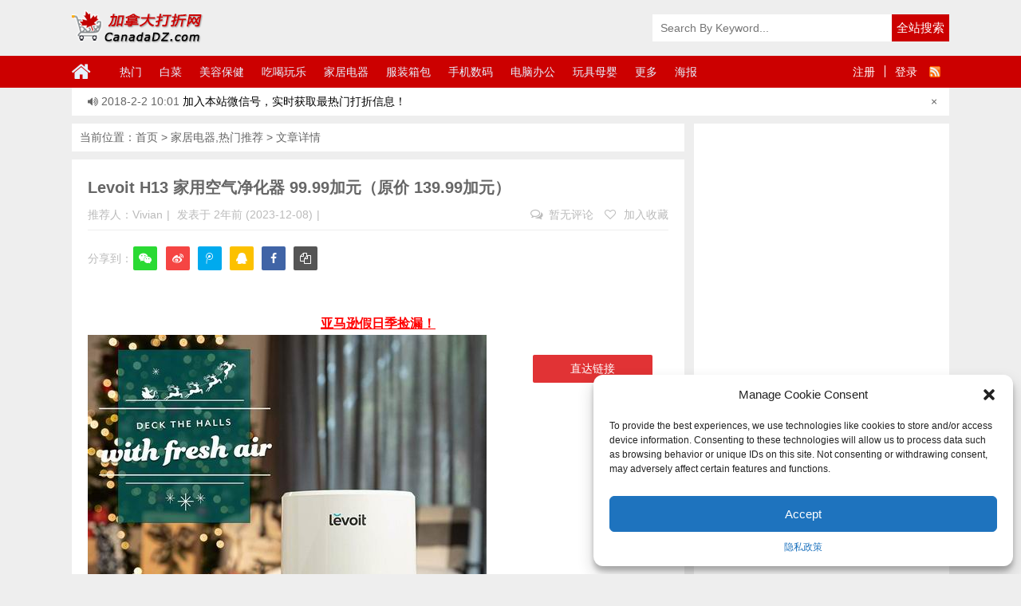

--- FILE ---
content_type: text/html; charset=UTF-8
request_url: https://www.canadadz.com/levoit-air-purifier-with-h13-true-hepa-filter-active-carbon-filtration/
body_size: 85503
content:
<!DOCTYPE html>
<html lang="zh-CN">
<head>
<meta charset="UTF-8">
<title>Levoit  H13 家用空气净化器 99.99加元（原价 139.99加元）_加拿大打折网</title>
<meta name="keywords" content="Levoit, 空气净化器, " />
<meta name="description" content="Amazon网店销售，原价：139.99加元，点击coupon降为 99.99加元包邮。点击进入订购页面。体积小巧，紧凑型设计，价格便宜，备受便利人士的青睐，非常适合居家、工作，以及旅行时使用，它的初" />
<meta charset="UTF-8" />
<meta http-equiv="X-UA-Compatible" content="IE=10,IE=9,IE=8,IE=Edge,chrome=1">
<meta name="renderer" content="webkit">
<meta name="viewport" content="width=device-width, initial-scale=1.0, user-scalable=0, minimum-scale=1.0, maximum-scale=1.0">
<meta http-equiv="Cache-Control" content="no-transform" />
<meta http-equiv="Cache-Control" content="no-siteapp" /> 
<meta property="qc:admins" content="36172436176712476375" />
<link rel="profile" href="http://gmpg.org/xfn/11" />
<link rel="pingback" href="https://www.canadadz.com/xmlrpc.php" />
<script>                function apbct_attach_event_handler__backend(elem, event, callback) {                    if(typeof window.addEventListener === "function") elem.addEventListener(event, callback);                    else                                                elem.attachEvent(event, callback);                }                apbct_attach_event_handler__backend(document, 'DOMContentLoaded', function(){                    if (typeof apbctLocalStorage === "object" && ctPublic.data__key_is_ok) {                        apbctLocalStorage.set('ct_checkjs', 'bf5137fc074b5c220a162eddac95b9f101ac3a4a4536d110d2209402c4683ead', true );                    } else {                        console.log('APBCT ERROR: apbctLocalStorage object is not loaded.');                    }                  });    </script><link rel='dns-prefetch' href='//s.w.org' />
<link rel='stylesheet' id='wp-block-library-css'  href='https://www.canadadz.com/wp-includes/css/dist/block-library/style.min.css?ver=5.6.16' type='text/css' media='all' />
<link rel='stylesheet' id='ct_public_css-css'  href='https://www.canadadz.com/wp-content/plugins/cleantalk-spam-protect/css/cleantalk-public.min.css?ver=6.2.1' type='text/css' media='all' />
<link rel='stylesheet' id='cmplz-general-css'  href='https://www.canadadz.com/wp-content/plugins/complianz-gdpr/assets/css/cookieblocker.min.css?ver=6.5.3' type='text/css' media='all' />
<link rel='stylesheet' id='user-style-css'  href='https://www.canadadz.com/wp-content/themes/cadz/admin/user/style.css?ver=20141016' type='text/css' media='all' />
<link rel='stylesheet' id='style-css'  href='https://www.canadadz.com/wp-content/themes/cadz/style.css?ver=11.7' type='text/css' media='all' />
<link rel='stylesheet' id='mediaqueries-css'  href='https://www.canadadz.com/wp-content/themes/cadz/mediaqueries.css?ver=11.7' type='text/css' media='all' />
<link rel='stylesheet' id='font-awesome-css'  href='https://www.canadadz.com/wp-content/themes/cadz/font/css/font-awesome.css?ver=5.6.16' type='text/css' media='all' />
<script type='text/javascript' src='https://www.canadadz.com/wp-includes/js/jquery/jquery.min.js?ver=3.5.1' id='jquery-core-js'></script>
<script type='text/javascript' src='https://www.canadadz.com/wp-includes/js/jquery/jquery-migrate.min.js?ver=3.3.2' id='jquery-migrate-js'></script>
<script type='text/javascript' id='ct_public_functions-js-extra'>
/* <![CDATA[ */
var ctPublicFunctions = {"_ajax_nonce":"a53a0a0860","_rest_nonce":"a62243adc9","_ajax_url":"\/wp-admin\/admin-ajax.php","_rest_url":"https:\/\/www.canadadz.com\/wp-json\/","data__cookies_type":"native","data__ajax_type":"rest","text__wait_for_decoding":"Decoding the contact data, let us a few seconds to finish. Anti-Spam by CleanTalk.","cookiePrefix":""};
var ctPublic = {"settings__forms__check_internal":"0","settings__forms__check_external":"0","blog_home":"https:\/\/www.canadadz.com\/","pixel__setting":"3","pixel__enabled":"1","pixel__url":"https:\/\/moderate6.cleantalk.org\/pixel\/103c34ff7beb1bc448ab5ad1f3c6f6a5.gif","data__email_check_before_post":"1","data__cookies_type":"native","data__key_is_ok":"1","data__visible_fields_required":"1","data__to_local_storage":[]};
/* ]]> */
</script>
<script type='text/javascript' data-pagespeed-no-defer src='https://www.canadadz.com/wp-content/plugins/cleantalk-spam-protect/js/apbct-public-bundle.min.js?ver=6.2.1' id='ct_public_functions-js'></script>
<script type='text/javascript' src='https://www.canadadz.com/wp-content/themes/cadz/js/jquery1.10.2.min.js?ver=5.6.16' id='jquery1.10.2.min.js-js'></script>
<script type='text/javascript' src='https://www.canadadz.com/wp-content/themes/cadz/js/BxSlider.min.js?ver=4.1' id='BxSlider-js'></script>
<script type='text/javascript' src='https://www.canadadz.com/wp-content/themes/cadz/js/slides.js?ver=1.0' id='slides-js'></script>
<script type='text/javascript' src='https://www.canadadz.com/wp-content/themes/cadz/js/loostrive.js?ver=5.6.16' id='loostrive-js'></script>
<link rel="https://api.w.org/" href="https://www.canadadz.com/wp-json/" /><link rel="alternate" type="application/json" href="https://www.canadadz.com/wp-json/wp/v2/posts/548574" /><link rel="alternate" type="application/json+oembed" href="https://www.canadadz.com/wp-json/oembed/1.0/embed?url=https%3A%2F%2Fwww.canadadz.com%2Flevoit-air-purifier-with-h13-true-hepa-filter-active-carbon-filtration%2F" />
<link rel="alternate" type="text/xml+oembed" href="https://www.canadadz.com/wp-json/oembed/1.0/embed?url=https%3A%2F%2Fwww.canadadz.com%2Flevoit-air-purifier-with-h13-true-hepa-filter-active-carbon-filtration%2F&#038;format=xml" />
<style>.cmplz-hidden{display:none!important;}</style><link rel="Bookmark"  href="https://www.canadadz.com/wp-content/themes/cadz/favicon.ico" title="Favicon" />
<link rel="shortcut icon" href="https://www.canadadz.com/wp-content/themes/cadz/favicon.ico" title="Favicon" />
<!--[if lt IE 9]>
<script src="https://www.canadadz.com/wp-content/themes/cadz/js/html5.js"></script>
<script src="https://www.canadadz.com/wp-content/themes/cadz/js/ie/selectivizr-min.js"></script>
<![endif]-->

  <!--[if lt IE 9]>
  <script src="https://www.canadadz.com/wp-content/themes/cadz/js/html5.js"></script>
  <script src="https://www.canadadz.com/wp-content/themes/cadz/js/css3-mediaqueries.js"></script>
  <![endif]-->
  <!--[if IE 8]>
  <link rel="stylesheet" media="all" href="https://www.canadadz.com/wp-content/themes/cadz/css/ie8.css" />
  <![endif]-->
  <!--[if IE 7]>
  <link rel="stylesheet" href="https://www.canadadz.com/wp-content/themes/cadz/font/css/font-awesome-ie7.min.css">
  <link rel="stylesheet" media="all" href="https://www.canadadz.com/wp-content/themes/cadz/css/ie7.css" />
  <![endif]-->
  <!--[if IE 6]>
  <script src="https://www.canadadz.com/wp-content/themes/cadz/js/IE6_CN.js"></script>
  <script src="https://www.canadadz.com/wp-content/themes/cadz/js/html5.js"></script>
  <script src="https://www.canadadz.com/wp-content/themes/cadz/js/css3-mediaqueries.js"></script>
  <![endif]-->
  <link rel="stylesheet" type="text/css" media="all" href="https://www.canadadz.com/wp-content/themes/cadz/css/style-red.css" />
<script>
    // 判断是否是APP浏览  userAgent 后缀 LT-APP/9
    function isapp() {
        var ua = navigator.userAgent
        if (ua.indexOf('LT-APP') > -1 || ua.indexOf('Nexus') > -1) {
            return true;
        }
        return false;
    }
    if( isapp() ) document.getElementsByTagName("html")[0].setAttribute("id","isapp")
</script>

<!-- 请置于所有广告位代码之前 -->
<!-- Global site tag (gtag.js) - Google Analytics -->
<script async src="https://www.googletagmanager.com/gtag/js?id=UA-109881344-1"></script>
<script>
  window.dataLayer = window.dataLayer || [];
  function gtag(){dataLayer.push(arguments);}
  gtag('js', new Date());
  gtag('config', 'UA-109881344-1');
</script>
</head>
<body data-cmplz=1 class="post-template-default single single-post postid-548574 single-format-standard">
<div id="header">
  <div class="header">
    <div class="logo"><a href="/" class="logoimg"><img src="https://www.canadadz.com/wp-content/themes/cadz/images/logo.png"></a></div>
    
    <div class="search_wrap"> 
      <form method="get" id="searchform" name="searchform"   action="https://www.canadadz.com/"  >
    <input type="text" name="s"  id="s" class="search_ipt" value="" placeholder="Search By Keyword..." maxlength="100" autocomplete="off">
    <input type="submit" value="全站搜索" class="search_btn" onClick="return Check();"/>
    </form>   
   
    
    </div>
  </div>
</div>

<div class="container">
    <div id="mainNav">
      <div class="header_nav"> 	 
        <div class="header-menu">
                   <a href="/" title="首页" class="home"><i class="fa fa-home"></i></a>
         <div class="menu-button"><i class="fa fa-bars"></i></div>
        <ul id="menus" class="menu"><li id="menu-item-236373" class="menu-item menu-item-type-taxonomy menu-item-object-category current-post-ancestor current-menu-parent current-post-parent menu-item-236373"><a href="https://www.canadadz.com/category/hot-deals/">热门</a></li>
<li id="menu-item-229948" class="menu-item menu-item-type-taxonomy menu-item-object-category menu-item-229948"><a href="https://www.canadadz.com/category/steal/">白菜</a></li>
<li id="menu-item-39" class="menu-item menu-item-type-taxonomy menu-item-object-category menu-item-has-children menu-item-39"><a href="https://www.canadadz.com/category/canada-deals/health-beauty/">美容保健</a>
<ul class="sub-menu">
	<li id="menu-item-236375" class="menu-item menu-item-type-taxonomy menu-item-object-category menu-item-236375"><a href="https://www.canadadz.com/category/canada-deals/health-beauty/beauty/">美容化妆</a></li>
	<li id="menu-item-236374" class="menu-item menu-item-type-taxonomy menu-item-object-category menu-item-236374"><a href="https://www.canadadz.com/category/canada-deals/health-beauty/health/">个人保健</a></li>
</ul>
</li>
<li id="menu-item-230351" class="menu-item menu-item-type-taxonomy menu-item-object-category menu-item-has-children menu-item-230351"><a href="https://www.canadadz.com/category/life/">吃喝玩乐</a>
<ul class="sub-menu">
	<li id="menu-item-230352" class="menu-item menu-item-type-taxonomy menu-item-object-category menu-item-230352"><a href="https://www.canadadz.com/category/life/food-drink/">吃喝</a></li>
	<li id="menu-item-230353" class="menu-item menu-item-type-taxonomy menu-item-object-category menu-item-230353"><a href="https://www.canadadz.com/category/life/play/">玩乐</a></li>
</ul>
</li>
<li id="menu-item-33" class="menu-item menu-item-type-taxonomy menu-item-object-category current-post-ancestor current-menu-parent current-post-parent menu-item-33"><a href="https://www.canadadz.com/category/canada-deals/at-home/">家居电器</a></li>
<li id="menu-item-36" class="menu-item menu-item-type-taxonomy menu-item-object-category menu-item-36"><a href="https://www.canadadz.com/category/canada-deals/clothing-luggage/">服装箱包</a></li>
<li id="menu-item-34" class="menu-item menu-item-type-taxonomy menu-item-object-category menu-item-34"><a href="https://www.canadadz.com/category/canada-deals/digital/">手机数码</a></li>
<li id="menu-item-38" class="menu-item menu-item-type-taxonomy menu-item-object-category menu-item-has-children menu-item-38"><a href="https://www.canadadz.com/category/canada-deals/computer/">电脑办公</a>
<ul class="sub-menu">
	<li id="menu-item-59" class="menu-item menu-item-type-taxonomy menu-item-object-category menu-item-59"><a href="https://www.canadadz.com/category/canada-deals/computer/laptop/">笔记本</a></li>
	<li id="menu-item-56" class="menu-item menu-item-type-taxonomy menu-item-object-category menu-item-56"><a href="https://www.canadadz.com/category/canada-deals/computer/tablet/">平板电脑</a></li>
	<li id="menu-item-55" class="menu-item menu-item-type-taxonomy menu-item-object-category menu-item-55"><a href="https://www.canadadz.com/category/canada-deals/computer/desktop/">台式机</a></li>
	<li id="menu-item-58" class="menu-item menu-item-type-taxonomy menu-item-object-category menu-item-58"><a href="https://www.canadadz.com/category/canada-deals/computer/computer-accessories/">电脑外设</a></li>
	<li id="menu-item-54" class="menu-item menu-item-type-taxonomy menu-item-object-category menu-item-54"><a href="https://www.canadadz.com/category/canada-deals/computer/office/">办公设备</a></li>
	<li id="menu-item-57" class="menu-item menu-item-type-taxonomy menu-item-object-category menu-item-57"><a href="https://www.canadadz.com/category/canada-deals/computer/office-supplies/">文具耗材</a></li>
	<li id="menu-item-60" class="menu-item menu-item-type-taxonomy menu-item-object-category menu-item-60"><a href="https://www.canadadz.com/category/canada-deals/computer/software-games/">软件游戏</a></li>
</ul>
</li>
<li id="menu-item-37" class="menu-item menu-item-type-taxonomy menu-item-object-category menu-item-has-children menu-item-37"><a href="https://www.canadadz.com/category/canada-deals/toy-infant/">玩具母婴</a>
<ul class="sub-menu">
	<li id="menu-item-236378" class="menu-item menu-item-type-taxonomy menu-item-object-category menu-item-236378"><a href="https://www.canadadz.com/category/canada-deals/toy-infant/toy-game/">玩具游戏</a></li>
	<li id="menu-item-236376" class="menu-item menu-item-type-taxonomy menu-item-object-category menu-item-236376"><a href="https://www.canadadz.com/category/canada-deals/toy-infant/baby/">婴幼用品</a></li>
	<li id="menu-item-236377" class="menu-item menu-item-type-taxonomy menu-item-object-category menu-item-236377"><a href="https://www.canadadz.com/category/canada-deals/toy-infant/pregnant/">孕妈专区</a></li>
</ul>
</li>
<li id="menu-item-29" class="menu-item menu-item-type-taxonomy menu-item-object-category current-post-ancestor menu-item-has-children menu-item-29"><a href="https://www.canadadz.com/category/canada-deals/">更多</a>
<ul class="sub-menu">
	<li id="menu-item-35" class="menu-item menu-item-type-taxonomy menu-item-object-category menu-item-35"><a href="https://www.canadadz.com/category/canada-deals/travel-outdoors/">旅游户外</a></li>
	<li id="menu-item-30" class="menu-item menu-item-type-taxonomy menu-item-object-category menu-item-30"><a href="https://www.canadadz.com/category/canada-deals/food/">食品餐馆</a></li>
	<li id="menu-item-32" class="menu-item menu-item-type-taxonomy menu-item-object-category menu-item-32"><a href="https://www.canadadz.com/category/canada-deals/book-movie/">图书影视</a></li>
	<li id="menu-item-4764" class="menu-item menu-item-type-taxonomy menu-item-object-category menu-item-4764"><a href="https://www.canadadz.com/category/canada-deals/free/">免费信息</a></li>
	<li id="menu-item-31" class="menu-item menu-item-type-taxonomy menu-item-object-category menu-item-31"><a href="https://www.canadadz.com/category/canada-deals/others/">其他</a></li>
	<li id="menu-item-10700" class="menu-item menu-item-type-taxonomy menu-item-object-category menu-item-10700"><a href="https://www.canadadz.com/category/warehouse-sale/">特卖会</a></li>
</ul>
</li>
<li id="menu-item-40" class="menu-item menu-item-type-taxonomy menu-item-object-category menu-item-has-children menu-item-40"><a href="https://www.canadadz.com/category/flyer/">海报</a>
<ul class="sub-menu">
	<li id="menu-item-236143" class="menu-item menu-item-type-custom menu-item-object-custom menu-item-236143"><a href="https://www.canadadz.com/tag/costco/">Costco</a></li>
	<li id="menu-item-44" class="menu-item menu-item-type-taxonomy menu-item-object-category menu-item-44"><a href="https://www.canadadz.com/category/flyer/supermarket-flyer/">超市海报</a></li>
	<li id="menu-item-41" class="menu-item menu-item-type-taxonomy menu-item-object-category menu-item-41"><a href="https://www.canadadz.com/category/flyer/mall-flyer/">商场海报</a></li>
	<li id="menu-item-43" class="menu-item menu-item-type-taxonomy menu-item-object-category menu-item-43"><a href="https://www.canadadz.com/category/flyer/digital-flyer/">数码家电</a></li>
	<li id="menu-item-42" class="menu-item menu-item-type-taxonomy menu-item-object-category menu-item-42"><a href="https://www.canadadz.com/category/flyer/home/">家居建材</a></li>
</ul>
</li>
</ul>        <div class="login">
                <a href="https://www.canadadz.com/register"  title="注册">注册</a> <span></span> <a  title="登录" href="https://www.canadadz.com/login" >登录</a><a  target="_blank" rel="nofollow" class="slogoimgg" href="https://www.canadadz.com/feed"> </a>
                </div>
        </div>
        <div class="clear"></div>
      </div>   
    </div>
    <div class="clear"></div>
    
        <div  id="announcement_box">
        <script type="text/javascript">
          function AutoScroll(obj){ 
            $(obj).find("ul:first").animate({ 
                marginTop:"-25px" 
            },500,function(){ 
                $(this).css({marginTop:"0px"}).find("li:first").appendTo(this); 
                }); 
        } 
        $(document).ready(function(){ 
            setInterval('AutoScroll(".announcement")',4000) 
        });
          </script>
     
        <div class="announcement">
                <ul style="margin-top: 0px;">
                        <li> <i class="fa fa-volume-up"></i> <span class="mr10">
              2018-2-2 10:01              </span><a target="_blank"  href="https://www.canadadz.com/notice/canadadz-on-wechat.html/" title="加入本站微信号，实时获取最热门打折信息！">加入本站微信号，实时获取最热门打折信息！</a></li>
                      </ul>
        </div>
     
       <div class="announcement_remove"><a title="关闭" href="javascript:void(0)" onClick="$('#announcement_box').slideUp('slow');"><span id="announcement_close">×</span></a></div>
      </div>
          
    <div id="navigator">
        <div class="header_nav"> 	 
        <div class="header-menu">
                   <a href="/" title="首页" class="home"><i class="fa fa-home"></i></a>
          
        <ul id="menus" class="menu"><li class="menu-item menu-item-type-taxonomy menu-item-object-category current-post-ancestor current-menu-parent current-post-parent menu-item-236373"><a href="https://www.canadadz.com/category/hot-deals/">热门</a></li>
<li class="menu-item menu-item-type-taxonomy menu-item-object-category menu-item-229948"><a href="https://www.canadadz.com/category/steal/">白菜</a></li>
<li class="menu-item menu-item-type-taxonomy menu-item-object-category menu-item-has-children menu-item-39"><a href="https://www.canadadz.com/category/canada-deals/health-beauty/">美容保健</a>
<ul class="sub-menu">
	<li class="menu-item menu-item-type-taxonomy menu-item-object-category menu-item-236375"><a href="https://www.canadadz.com/category/canada-deals/health-beauty/beauty/">美容化妆</a></li>
	<li class="menu-item menu-item-type-taxonomy menu-item-object-category menu-item-236374"><a href="https://www.canadadz.com/category/canada-deals/health-beauty/health/">个人保健</a></li>
</ul>
</li>
<li class="menu-item menu-item-type-taxonomy menu-item-object-category menu-item-has-children menu-item-230351"><a href="https://www.canadadz.com/category/life/">吃喝玩乐</a>
<ul class="sub-menu">
	<li class="menu-item menu-item-type-taxonomy menu-item-object-category menu-item-230352"><a href="https://www.canadadz.com/category/life/food-drink/">吃喝</a></li>
	<li class="menu-item menu-item-type-taxonomy menu-item-object-category menu-item-230353"><a href="https://www.canadadz.com/category/life/play/">玩乐</a></li>
</ul>
</li>
<li class="menu-item menu-item-type-taxonomy menu-item-object-category current-post-ancestor current-menu-parent current-post-parent menu-item-33"><a href="https://www.canadadz.com/category/canada-deals/at-home/">家居电器</a></li>
<li class="menu-item menu-item-type-taxonomy menu-item-object-category menu-item-36"><a href="https://www.canadadz.com/category/canada-deals/clothing-luggage/">服装箱包</a></li>
<li class="menu-item menu-item-type-taxonomy menu-item-object-category menu-item-34"><a href="https://www.canadadz.com/category/canada-deals/digital/">手机数码</a></li>
<li class="menu-item menu-item-type-taxonomy menu-item-object-category menu-item-has-children menu-item-38"><a href="https://www.canadadz.com/category/canada-deals/computer/">电脑办公</a>
<ul class="sub-menu">
	<li class="menu-item menu-item-type-taxonomy menu-item-object-category menu-item-59"><a href="https://www.canadadz.com/category/canada-deals/computer/laptop/">笔记本</a></li>
	<li class="menu-item menu-item-type-taxonomy menu-item-object-category menu-item-56"><a href="https://www.canadadz.com/category/canada-deals/computer/tablet/">平板电脑</a></li>
	<li class="menu-item menu-item-type-taxonomy menu-item-object-category menu-item-55"><a href="https://www.canadadz.com/category/canada-deals/computer/desktop/">台式机</a></li>
	<li class="menu-item menu-item-type-taxonomy menu-item-object-category menu-item-58"><a href="https://www.canadadz.com/category/canada-deals/computer/computer-accessories/">电脑外设</a></li>
	<li class="menu-item menu-item-type-taxonomy menu-item-object-category menu-item-54"><a href="https://www.canadadz.com/category/canada-deals/computer/office/">办公设备</a></li>
	<li class="menu-item menu-item-type-taxonomy menu-item-object-category menu-item-57"><a href="https://www.canadadz.com/category/canada-deals/computer/office-supplies/">文具耗材</a></li>
	<li class="menu-item menu-item-type-taxonomy menu-item-object-category menu-item-60"><a href="https://www.canadadz.com/category/canada-deals/computer/software-games/">软件游戏</a></li>
</ul>
</li>
<li class="menu-item menu-item-type-taxonomy menu-item-object-category menu-item-has-children menu-item-37"><a href="https://www.canadadz.com/category/canada-deals/toy-infant/">玩具母婴</a>
<ul class="sub-menu">
	<li class="menu-item menu-item-type-taxonomy menu-item-object-category menu-item-236378"><a href="https://www.canadadz.com/category/canada-deals/toy-infant/toy-game/">玩具游戏</a></li>
	<li class="menu-item menu-item-type-taxonomy menu-item-object-category menu-item-236376"><a href="https://www.canadadz.com/category/canada-deals/toy-infant/baby/">婴幼用品</a></li>
	<li class="menu-item menu-item-type-taxonomy menu-item-object-category menu-item-236377"><a href="https://www.canadadz.com/category/canada-deals/toy-infant/pregnant/">孕妈专区</a></li>
</ul>
</li>
<li class="menu-item menu-item-type-taxonomy menu-item-object-category current-post-ancestor menu-item-has-children menu-item-29"><a href="https://www.canadadz.com/category/canada-deals/">更多</a>
<ul class="sub-menu">
	<li class="menu-item menu-item-type-taxonomy menu-item-object-category menu-item-35"><a href="https://www.canadadz.com/category/canada-deals/travel-outdoors/">旅游户外</a></li>
	<li class="menu-item menu-item-type-taxonomy menu-item-object-category menu-item-30"><a href="https://www.canadadz.com/category/canada-deals/food/">食品餐馆</a></li>
	<li class="menu-item menu-item-type-taxonomy menu-item-object-category menu-item-32"><a href="https://www.canadadz.com/category/canada-deals/book-movie/">图书影视</a></li>
	<li class="menu-item menu-item-type-taxonomy menu-item-object-category menu-item-4764"><a href="https://www.canadadz.com/category/canada-deals/free/">免费信息</a></li>
	<li class="menu-item menu-item-type-taxonomy menu-item-object-category menu-item-31"><a href="https://www.canadadz.com/category/canada-deals/others/">其他</a></li>
	<li class="menu-item menu-item-type-taxonomy menu-item-object-category menu-item-10700"><a href="https://www.canadadz.com/category/warehouse-sale/">特卖会</a></li>
</ul>
</li>
<li class="menu-item menu-item-type-taxonomy menu-item-object-category menu-item-has-children menu-item-40"><a href="https://www.canadadz.com/category/flyer/">海报</a>
<ul class="sub-menu">
	<li class="menu-item menu-item-type-custom menu-item-object-custom menu-item-236143"><a href="https://www.canadadz.com/tag/costco/">Costco</a></li>
	<li class="menu-item menu-item-type-taxonomy menu-item-object-category menu-item-44"><a href="https://www.canadadz.com/category/flyer/supermarket-flyer/">超市海报</a></li>
	<li class="menu-item menu-item-type-taxonomy menu-item-object-category menu-item-41"><a href="https://www.canadadz.com/category/flyer/mall-flyer/">商场海报</a></li>
	<li class="menu-item menu-item-type-taxonomy menu-item-object-category menu-item-43"><a href="https://www.canadadz.com/category/flyer/digital-flyer/">数码家电</a></li>
	<li class="menu-item menu-item-type-taxonomy menu-item-object-category menu-item-42"><a href="https://www.canadadz.com/category/flyer/home/">家居建材</a></li>
</ul>
</li>
</ul>        <div class="login">
                <a href="https://www.canadadz.com/register"  title="注册">注册</a> <span></span> <a  title="登录" href="https://www.canadadz.com/login" >登录</a><a  target="_blank" rel="nofollow" class="slogoimgg" href="https://www.canadadz.com/feed"> </a>
                </div>
        </div>
         </div>  
    </div>
</div>
 
<div id="wrapper">
  <div id="content" role="main">
    	 
<div class="breadcrumbs">
	 
	  
			当前位置：<a href="https://www.canadadz.com" title="加拿大打折网">首页</a> &gt;																																																																																																																																																																																																																																																																																																																																																																																																																																																																																																																																																																																																																																																																																																																																																																																																																																																																																																																																																																																																											 <a href="https://www.canadadz.com/category/canada-deals/at-home/" rel="category tag">家居电器</a>,<a href="https://www.canadadz.com/category/hot-deals/" rel="category tag">热门推荐</a> &gt;																																																																																																																																																																																																																																																																																																																																																																																																																																																																																																																																																																																																																																																																																																																																																																																																																																																																																																																																																																																																											 文章详情 </p>
	  		
	  		  
	  	  
	  	  
	  	 
		</div>
	            <div id="post-548574" class="post-single block ">
            <h1 class="entry-title">Levoit  H13 家用空气净化器 99.99加元（原价 139.99加元）<span class="red_title"></span></h1>
                      	  <div class="single-info">
                <div class="left">    
                    <span class="post_author">推荐人：Vivian<span class="meta-sep">|</span></span>
                    <span class="post_date">发表于 2年前 (2023-12-08)<span class="meta-sep">|</span></span>
                     
                                                        </div>  
                <div class="right">
                    <span class="comments-link"><a href="https://www.canadadz.com/levoit-air-purifier-with-h13-true-hepa-filter-active-carbon-filtration/#respond"><i class="fa fa-comments-o"></i> 暂无评论</a></span>                     
                                         <span class="faves"><a href="#login-box" class="login-window" title="加入收藏" ><i class="fa fa-heart-o"></i> 加入收藏</a> </span>
                     
                </div>
                <div class="clear"></div>
            </div>
              
            <!--内容开始-->
            <div class="single-content">

              <div class="show-share-box">
                  <strong>分享到：</strong>
                  <ul>
                      <li class="item-wechat"><a tap="share" data-share="wechat" title="微信"><i class="fa fa-wechat"></i>微信</a></li>
                      <li class="item-weibo"><a tap="share" data-share="weibo" title="微博"><i class="fa fa-weibo"></i></a></li>
                      <li class="item-tweibo"><a tap="share" data-share="tweibo" title="QQ微博"><i class="fa fa-tencent-weibo"></i></a></li>
                      <li class="item-qzone"><a tap="share" data-share="qzone" title="QQ空间"><i class="fa fa-qq"></i></a></li>
                      <li class="item-facebook"><a tap="share" data-share="facebook" title="Facebook"><i class="fa fa-facebook"></i></a></li>
                      <li class="item-copy"><a href="javascript:;" tap="share" data-share="copy" title="复制链接"><i class="fa fa-copy"></i></a></li>
                  </ul>
              </div>

            			
					          <textarea class="bannerwave">
                       <div class="banner_above">  
                         <a href="https://www.canadadz.com/inland_mall/amazon/"><b><font color=red><u>亚马逊假日季捡漏！</u></font></b></a><br>                                    </div>
                     </textarea>
                    
                <div class="goods_single_pic" align="center">
                                                  <div class="buy"><a class="buylink"  href="https://www.canadadz.com/go/548574" rel="nofollw" target="_blank" title="直达链接"> 直达链接  </a></div>
                <!--<span class="shangjia"><a href="https://www.canadadz.com//inland_mall/amazon/" rel="tag">Amazon</a></span>-->                </div>
                <div class="entry">
					<p><a target="_blank" href="https://www.canadadz.com/wp-content/uploads/2020/12/08-142.jpg"><img loading="lazy" class="alignnone size-full wp-image-548575" src="https://www.canadadz.com/wp-content/uploads/2020/12/08-142.jpg" alt="Levoit  H13 家用空气净化器 99.99加元（原价 139.99加元）" alt="" width="500" height="500" srcset="https://www.canadadz.com/wp-content/uploads/2020/12/08-142.jpg 500w, https://www.canadadz.com/wp-content/uploads/2020/12/08-142-300x300.jpg 300w" sizes="(max-width: 500px) 100vw, 500px" /></a></p>
<p>Amazon网店销售，原价：139.99加元，点击coupon降为 99.99加元包邮。<a target="_blank" href="https://www.amazon.ca/Levoit-Filtration-Allergies-Chemicals-LV-H132/dp/B071D58ZY5/ref=as_li_ss_tl?ie=UTF8&amp;linkCode=ll1&amp;tag=canchinetcans-20&amp;linkId=dc8c96342b2e56a5f81f9c427b35219e&amp;language=en_CA" target="_blank" rel="noopener noreferrer"><strong>点击进入订购页面。</strong></a></p>
<p>体积小巧，紧凑型设计，价格便宜，备受便利人士的青睐，非常适合居家、工作，以及旅行时使用，它的初衷也是为个人专用而设计的，适合小空间。它也采用了三级空气过滤系统，包括由内到外的 True HEPA过滤器、活性炭过滤器和预过滤器，能够有效去除99.97%的空气污染物，同时，它配置了内置的夜灯，且具有两种亮度设置，这使其成为卧室中的一个很好的空气净化设备，能创建理想的睡眠环境。它的滤芯更换和其它产品的周期都差不多。有两种亮度模式的夜灯，有助于创建理想的睡眠环境。</p>
<p><a target="_blank" href="https://www.canadadz.com/wp-content/uploads/2020/12/31-139.jpg"><img loading="lazy" class="alignnone size-full wp-image-548577" src="https://www.canadadz.com/wp-content/uploads/2020/12/31-139.jpg" alt="Levoit  H13 家用空气净化器 99.99加元（原价 139.99加元）" alt="" width="500" height="500" srcset="https://www.canadadz.com/wp-content/uploads/2020/12/31-139.jpg 500w, https://www.canadadz.com/wp-content/uploads/2020/12/31-139-300x300.jpg 300w" sizes="(max-width: 500px) 100vw, 500px" /></a> <a target="_blank" href="https://www.canadadz.com/wp-content/uploads/2020/12/33-27.jpg"><img loading="lazy" class="alignnone size-medium wp-image-548578" src="https://www.canadadz.com/wp-content/uploads/2020/12/33-27.jpg" alt="Levoit  H13 家用空气净化器 99.99加元（原价 139.99加元）" alt="" width="500" height="500" srcset="https://www.canadadz.com/wp-content/uploads/2020/12/33-27.jpg 500w, https://www.canadadz.com/wp-content/uploads/2020/12/33-27-300x300.jpg 300w" sizes="(max-width: 500px) 100vw, 500px" /></a> <a target="_blank" href="https://www.canadadz.com/wp-content/uploads/2020/12/34-186.jpg"><img loading="lazy" class="alignnone size-medium wp-image-548579" src="https://www.canadadz.com/wp-content/uploads/2020/12/34-186.jpg" alt="Levoit  H13 家用空气净化器 99.99加元（原价 139.99加元）" alt="" width="500" height="500" srcset="https://www.canadadz.com/wp-content/uploads/2020/12/34-186.jpg 500w, https://www.canadadz.com/wp-content/uploads/2020/12/34-186-300x300.jpg 300w" sizes="(max-width: 500px) 100vw, 500px" /></a> <a target="_blank" href="https://www.canadadz.com/wp-content/uploads/2020/12/04-193.jpg"><img loading="lazy" class="alignnone size-medium wp-image-548580" src="https://www.canadadz.com/wp-content/uploads/2020/12/04-193.jpg" alt="Levoit  H13 家用空气净化器 99.99加元（原价 139.99加元）" alt="" width="500" height="442" /></a> <a target="_blank" href="https://www.canadadz.com/wp-content/uploads/2020/12/19-209.jpg"><img loading="lazy" class="alignnone size-medium wp-image-548581" src="https://www.canadadz.com/wp-content/uploads/2020/12/19-209.jpg" alt="Levoit  H13 家用空气净化器 99.99加元（原价 139.99加元）" alt="" width="500" height="490" /></a></p>
  
          <textarea class="bannerwave">
					<div style="margin:auto;float:left;">
<script async src="//pagead2.googlesyndication.com/pagead/js/adsbygoogle.js"></script>
<!-- 336.02 -->
<ins class="adsbygoogle"
     style="display:inline-block;width:336px;height:280px"
     data-ad-client="ca-pub-5377289627484288"
     data-ad-slot="5502370057"></ins>
<script>
(adsbygoogle = window.adsbygoogle || []).push({});
</script>
</div>
</textarea>
<div style="margin:auto;float:right;" align="center">↓↓请使用微信扫描二维码分享本页面↓↓<br><img class="-qrcode" src="https://quickchart.io/qr?text=https://www.canadadz.com/levoit-air-purifier-with-h13-true-hepa-filter-active-carbon-filtration/" width="150" height="150" alt="加拿大打折网二维码" /></div>
                </div>
                               <div class="svwrap">  
                  <div class="svwrap_board">                    
                            <div class="buy is_show"><a class="buylink"  href="https://www.canadadz.com/go/548574" rel="nofollw" target="_blank" title="直达链接"> 直达链接  </a></div>
                      

                                     <div class="svitem vote_up"  id="vote_up548574"> <a rel="up_548574" class="svimage_1 svimage" href="#" style="color:#FFFFFF"> 赞 (<span id="vup548574">3</span> ) </a> </div>

                    
<script type="text/javascript">
        jQuery( document ).ready( function() {		
        // voting post
        var ue_token = 1;				
        jQuery( '#vote_up548574 a' ).click( function() {		
            
            if(ue_token != 1) {
                alert("您的鼠标点得也太快了吧？！");
                return false;
            }
            ue_token = 0;
        
            var full_info = jQuery( this ).attr( 'rel' );
            var arr_param = full_info.split( '_' );						
            jQuery.post( "https://www.canadadz.com/wp-content/themes/cadz/inc/vote.php", { act: arr_param[ 0 ], pid: arr_param[ 1 ] }, 
                function( data ) {
                    if( data ) {
                        var upd_vu = '#vup' + arr_param[ 1 ];
                        jQuery( upd_vu ).text( data );
                        ue_token = 1;
                    }else{
                        alert("你已经表过态了！");
                        ue_token = 1;
                    }
                } );							
            return false;						
        } );	
               
        jQuery( '#vote_down548574 a' ).click( function() {			
            if(ue_token != 1) {
                alert("您的鼠标点得也太快了吧？！");
                return false;
            }
            ue_token = 0;
                        
            var full_info = jQuery( this ).attr( 'rel' );
            var arr_param = full_info.split( '_' );						
            jQuery.post( "https://www.canadadz.com/wp-content/themes/cadz/inc/vote.php", { act: arr_param[ 0 ], pid: arr_param[ 1 ] }, 
                function( data ) {							
                    if( data ) {
                        var upd_vd = '#vdown' + arr_param[ 1 ];
                        jQuery( upd_vd ).text( data );
                        ue_token = 1;					
                    }else{		
                        ue_token = 1;						
                        alert("你已经表过态了！");
                    }
                } );						
            return false;						
        } );	
    } );		
</script>
                 </div>
               </div>
                 
              
               <div class="post_bottom">  
               	<div class="list_tags_single"> 
                    <i class="fa fa-tags"></i> <span  class="tag_common tag-12"><a  href="https://www.canadadz.com/tag/levoit/"   >Levoit</a></span> <span  class="tag_common tag-2"><a  href="https://www.canadadz.com/tag/%e7%a9%ba%e6%b0%94%e5%87%80%e5%8c%96%e5%99%a8/"   >空气净化器</a></span>                </div>
                   
              </div>    
            </div>
            <!--内容结束-->
        </div>
     	<div class="single_ads block">                    
      
    </div>  
	 	   <div id="nav-below" class="block single_navi">
            <div class="nav-previous"><span class="meta-nav">上一篇：</span> &nbsp;
                <a title="Coach Ruby Satchel 25波士顿包5折 335加元！4款可选" href="https://www.canadadz.com/coach-ruby-satchel-25/">Coach Ruby Satchel 25波士顿包5折 335加元！4款可选</a>
                <div class="clear"></div>
      </div>
                  <div class="nav-next"><span class="meta-nav">下一篇：</span> &nbsp;
                <a title="Nalgene Sustain 1升大容量 经典太空杯/运动水杯4.7折 10.1加元！" href="https://www.canadadz.com/nalgene-sustain-narrow-mouth-electric-magenta/">Nalgene Sustain 1升大容量 经典太空杯/运动水杯4.7折 10.1加元！</a>
                <div class="clear"></div>
      </div>
          </div>
    <div id="comments">
  <h3 class="comment_post_tit">0条评论</h3> 
	      <div id="respond">
    <div class="cancel-comment-reply">
      <a rel="nofollow" id="cancel-comment-reply-link" href="/levoit-air-purifier-with-h13-true-hepa-filter-active-carbon-filtration/#respond" style="display:none;">取消?</a>    </div>
        <form action="https://www.canadadz.com/wp-comments-post.php" method="post" id="commentform">
            <div>
        <div style="padding-bottom:10px; margin-bottom:10px; "><font color="red">Hi，您现在可以不必填写昵称，直接匿名留言了！</font></div>
        <div class="comment_inline">
          <input type="text"   name="author" id="c_author" value="" size="40" tabindex="1"  />
          <span class="item-inline">姓名 (选填) </span> </div><!--
        <div class="comment_inline">
          <input type="text" name="email" id="c_email" value="" size="40" tabindex="2"  />
          <span  class="item-inline">邮箱 (可不填写)</span> </div>
        <div class="comment_inline">
          <input type="text" name="url" id="c_url" value="" size="40" tabindex="3" />
          <span  class="item-inline">网站</span> </div>-->
        <div class="clear"></div>
        <textarea name="comment" id="comment"></textarea>
            <div id="smilies">
<script type="text/javascript" language="javascript">
/* <![CDATA[ */
    function grin(tag) {
    	var myField;
    	tag = ' ' + tag + ' ';
        if (document.getElementById('comment') && document.getElementById('comment').type == 'textarea') {
    		myField = document.getElementById('comment');
    	} else {
    		return false;
    	}
    	if (document.selection) {
    		myField.focus();
    		sel = document.selection.createRange();
    		sel.text = tag;
    		myField.focus();
    	}
    	else if (myField.selectionStart || myField.selectionStart == '0') {
    		var startPos = myField.selectionStart;
    		var endPos = myField.selectionEnd;
    		var cursorPos = endPos;
    		myField.value = myField.value.substring(0, startPos)
    					  + tag
    					  + myField.value.substring(endPos, myField.value.length);
    		cursorPos += tag.length;
    		myField.focus();
    		myField.selectionStart = cursorPos;
    		myField.selectionEnd = cursorPos;
    	}
    	else {
    		myField.value += tag;
    		myField.focus();
    	}
    }
/* ]]> */
</script>
<a href="javascript:grin(':arrow:')"><img src="https://www.canadadz.com/wp-content/themes/cadz/images/smilies/icon_arrow.gif" alt="" /></a>
<a href="javascript:grin(':grin:')"><img src="https://www.canadadz.com/wp-content/themes/cadz/images/smilies/icon_biggrin.gif" alt="" /></a>
<a href="javascript:grin(':!:')"><img src="https://www.canadadz.com/wp-content/themes/cadz/images/smilies/icon_exclaim.gif" alt="" /></a>
<a href="javascript:grin(':?:')"><img src="https://www.canadadz.com/wp-content/themes/cadz/images/smilies/icon_question.gif" alt="" /></a>
<a href="javascript:grin(':cool:')"><img src="https://www.canadadz.com/wp-content/themes/cadz/images/smilies/icon_cool.gif" alt="" /></a>
<a href="javascript:grin(':roll:')"><img src="https://www.canadadz.com/wp-content/themes/cadz/images/smilies/icon_rolleyes.gif" alt="" /></a>

<a href="javascript:grin(':eek:')"><img src="https://www.canadadz.com/wp-content/themes/cadz/images/smilies/icon_surprised.gif" alt="" /></a>
<a href="javascript:grin(':evil:')"><img src="https://www.canadadz.com/wp-content/themes/cadz/images/smilies/icon_evil.gif" alt="" /></a>
<a href="javascript:grin(':razz:')"><img src="https://www.canadadz.com/wp-content/themes/cadz/images/smilies/icon_razz.gif" alt="" /></a>
<a href="javascript:grin(':mrgreen:')"><img src="https://www.canadadz.com/wp-content/themes/cadz/images/smilies/icon_mrgreen.gif" alt="" /></a>
<a href="javascript:grin(':smile:')"><img src="https://www.canadadz.com/wp-content/themes/cadz/images/smilies/icon_smile.gif" alt="" /></a>
<a href="javascript:grin(':oops:')"><img src="https://www.canadadz.com/wp-content/themes/cadz/images/smilies/icon_redface.gif" alt="" /></a>


<a href="javascript:grin(':lol:')"><img src="https://www.canadadz.com/wp-content/themes/cadz/images/smilies/icon_lol.gif" alt="" /></a>
<a href="javascript:grin(':mad:')"><img src="https://www.canadadz.com/wp-content/themes/cadz/images/smilies/icon_mad.gif" alt="" /></a>
<a href="javascript:grin(':twisted:')"><img src="https://www.canadadz.com/wp-content/themes/cadz/images/smilies/icon_twisted.gif" alt="" /></a>
<a href="javascript:grin(':wink:')"><img src="https://www.canadadz.com/wp-content/themes/cadz/images/smilies/icon_wink.gif" alt="" /></a>
<a href="javascript:grin(':idea:')"><img src="https://www.canadadz.com/wp-content/themes/cadz/images/smilies/icon_idea.gif" alt="" /></a>
<a href="javascript:grin(':cry:')"><img src="https://www.canadadz.com/wp-content/themes/cadz/images/smilies/icon_cry.gif" alt="" /></a>
</div>
            
        <p class="form-submit">
          <input type="hidden" name="ianswer" id="ianswer" value="rider" />
          <input type="submit" value="发表评论" id="submitcomment"   name="submit">
        </p>
      </div>
            <input type='hidden' name='comment_post_ID' value='548574' id='comment_post_ID' />
<input type='hidden' name='comment_parent' id='comment_parent' value='0' />
      <input type="hidden" id="ct_checkjs_6766aa2750c19aad2fa1b32f36ed4aee" name="ct_checkjs" value="0" /><p><label for="comment_mail_notify"><input class="add_checkbox" type="checkbox" name="comment_mail_notify" id="comment_mail_notify" value="comment_mail_notify" checked="checked"/>有人回复时邮件通知我</label></p><br>    </form>
        </div>
      
	    <p class="nocomments">暂时没有评论</p>
    </div>	      <div class="like_post">
      <h3 class="like_post_tit">猜你喜欢</h3>
      <ul class="like_post_list">
         <li>
                        <div class="like_post_box"><a href="https://www.canadadz.com/meronte-air-purifiers-for-bedroom-large-room-home-up-to-1690%c2%b2-with-pm-2-5-air-quality-monitor-wi-fi-and-alexa-compatible-hepa-filter-double-sided-air-inlet-for-smoke-odor-dust-23db-quiet-whit/" title="超级白菜！历史新低！MERONTE PM2.5监测 大空间 智能家用空气净化器1.2折 68.39加元包邮！" target="_blank"  ><img src="https://www.canadadz.com/wp-content/themes/cadz/images/pending-thumb.png" data-original="https://www.canadadz.com/wp-content/uploads/2025/09/2025092316352991.jpg" alt="超级白菜！历史新低！MERONTE PM2.5监测 大空间 智能家用空气净化器1.2折 68.39加元包邮！"/></a></div>
                        <a href="https://www.canadadz.com/meronte-air-purifiers-for-bedroom-large-room-home-up-to-1690%c2%b2-with-pm-2-5-air-quality-monitor-wi-fi-and-alexa-compatible-hepa-filter-double-sided-air-inlet-for-smoke-odor-dust-23db-quiet-whit/" title="超级白菜！历史新低！MERONTE PM2.5监测 大空间 智能家用空气净化器1.2折 68.39加元包邮！" target="_blank" class="like_post_title">超级白菜！历史新低！MERONTE PM2.5监测 …</a>
                    </li>
            <li>
                        <div class="like_post_box"><a href="https://www.canadadz.com/2-pack-chivalz-air-purifiers/" title="白菜价！ CHIVALZ  卧室HEPA滤网空气净化器2件套 78.56加元（原价 449.99加元）！每件 39.28加元" target="_blank"  ><img src="https://www.canadadz.com/wp-content/themes/cadz/images/pending-thumb.png" data-original="https://www.canadadz.com/wp-content/uploads/2025/12/2025120820085211.jpg" alt="白菜价！ CHIVALZ  卧室HEPA滤网空气净化器2件套 78.56加元（原价 449.99加元）！每件 39.28加元"/></a></div>
                        <a href="https://www.canadadz.com/2-pack-chivalz-air-purifiers/" title="白菜价！ CHIVALZ  卧室HEPA滤网空气净化器2件套 78.56加元（原价 449.99加元）！每件 39.28加元" target="_blank" class="like_post_title">白菜价！ CHIVALZ  卧室HEPA滤网空气净化…</a>
                    </li>
            <li>
                        <div class="like_post_box"><a href="https://www.canadadz.com/bissell-air280-max-wifi-connected-smart-air-purifier-3138b/" title="Bissell 必胜 air280 Max WiFi 3138B 大空间 智能空气净化器4.2折 169.99加元包邮！秒变茶几床头柜！" target="_blank"  ><img src="https://www.canadadz.com/wp-content/themes/cadz/images/pending-thumb.png" data-original="https://www.canadadz.com/wp-content/uploads/2025/09/2025091320495922.jpg" alt="Bissell 必胜 air280 Max WiFi 3138B 大空间 智能空气净化器4.2折 169.99加元包邮！秒变茶几床头柜！"/></a></div>
                        <a href="https://www.canadadz.com/bissell-air280-max-wifi-connected-smart-air-purifier-3138b/" title="Bissell 必胜 air280 Max WiFi 3138B 大空间 智能空气净化器4.2折 169.99加元包邮！秒变茶几床头柜！" target="_blank" class="like_post_title">Bissell 必胜 air280 Max WiFi 3138B 大空…</a>
                    </li>
            <li>
                        <div class="like_post_box"><a href="https://www.canadadz.com/philips-air-purifier-800-series-purifies-rooms-up-to-698-sq-ft-in-1h-93-cmf-clean-air-rate-cadr-hepa-filter-aham-and-energy-star-certified-99-99-allergen-removal-ac0820-40-white/" title="白菜价！历史新低！Philips 飞利浦 AC0820/40 800系列 智能监测空气净化器3.9折 69.99加元包邮！" target="_blank"  ><img src="https://www.canadadz.com/wp-content/themes/cadz/images/pending-thumb.png" data-original="https://www.canadadz.com/wp-content/uploads/2024/03/2024031523343851.jpg" alt="白菜价！历史新低！Philips 飞利浦 AC0820/40 800系列 智能监测空气净化器3.9折 69.99加元包邮！"/></a></div>
                        <a href="https://www.canadadz.com/philips-air-purifier-800-series-purifies-rooms-up-to-698-sq-ft-in-1h-93-cmf-clean-air-rate-cadr-hepa-filter-aham-and-energy-star-certified-99-99-allergen-removal-ac0820-40-white/" title="白菜价！历史新低！Philips 飞利浦 AC0820/40 800系列 智能监测空气净化器3.9折 69.99加元包邮！" target="_blank" class="like_post_title">白菜价！历史新低！Philips 飞利浦 AC0820…</a>
                    </li>
            <li>
                        <div class="like_post_box"><a href="https://www.canadadz.com/air-purifiers-for-home-large-room-up-to-1650-ft%c2%b2-westhey-h13-true-hepa-air-purifier-for-bedroom-with-night-light-air-quality-monitor-fragrance-sponge-air-cleaner-for-wildfire-smoke-dander-dus/" title="历史新低！WESTHEY H13 True HEPA 大空间空气净化器4折 59.99加元包邮！" target="_blank"  ><img src="https://www.canadadz.com/wp-content/themes/cadz/images/pending-thumb.png" data-original="https://www.canadadz.com/wp-content/uploads/2025/11/2025111515115620.jpg" alt="历史新低！WESTHEY H13 True HEPA 大空间空气净化器4折 59.99加元包邮！"/></a></div>
                        <a href="https://www.canadadz.com/air-purifiers-for-home-large-room-up-to-1650-ft%c2%b2-westhey-h13-true-hepa-air-purifier-for-bedroom-with-night-light-air-quality-monitor-fragrance-sponge-air-cleaner-for-wildfire-smoke-dander-dus/" title="历史新低！WESTHEY H13 True HEPA 大空间空气净化器4折 59.99加元包邮！" target="_blank" class="like_post_title">历史新低！WESTHEY H13 True HEPA 大空间…</a>
                    </li>
            <li>
                        <div class="like_post_box"><a href="https://www.canadadz.com/levoit-smart-humidifiers/" title="LEVOIT 6升大容量智能加湿器7.2折 92.12加元包邮！续航长达60小时！" target="_blank"  ><img src="https://www.canadadz.com/wp-content/themes/cadz/images/pending-thumb.png" data-original="https://www.canadadz.com/wp-content/uploads/2025/05/2025112320391563.jpg" alt="LEVOIT 6升大容量智能加湿器7.2折 92.12加元包邮！续航长达60小时！"/></a></div>
                        <a href="https://www.canadadz.com/levoit-smart-humidifiers/" title="LEVOIT 6升大容量智能加湿器7.2折 92.12加元包邮！续航长达60小时！" target="_blank" class="like_post_title">LEVOIT 6升大容量智能加湿器7.2折 92.12加…</a>
                    </li>
            <li>
                        <div class="like_post_box"><a href="https://www.canadadz.com/philips-air-purifier-800-series-purifies-rooms-up-to-698-sq-ft-in-1h-93-cmf-clean-air-rate-cadr-hepa-active-carbon-filter-99-99-allergen-removal-connected-air-app-ac0850-41-dark-gray/" title="史低价！PHILIPS 飞利浦 AC0850/41 800系列 智能空气净化器4.2折 99.99加元包邮！" target="_blank"  ><img src="https://www.canadadz.com/wp-content/themes/cadz/images/pending-thumb.png" data-original="https://www.canadadz.com/wp-content/uploads/2024/03/2024030916234931.jpg" alt="史低价！PHILIPS 飞利浦 AC0850/41 800系列 智能空气净化器4.2折 99.99加元包邮！"/></a></div>
                        <a href="https://www.canadadz.com/philips-air-purifier-800-series-purifies-rooms-up-to-698-sq-ft-in-1h-93-cmf-clean-air-rate-cadr-hepa-active-carbon-filter-99-99-allergen-removal-connected-air-app-ac0850-41-dark-gray/" title="史低价！PHILIPS 飞利浦 AC0850/41 800系列 智能空气净化器4.2折 99.99加元包邮！" target="_blank" class="like_post_title">史低价！PHILIPS 飞利浦 AC0850/41 800系…</a>
                    </li>
            <li>
                        <div class="like_post_box"><a href="https://www.canadadz.com/blueair-air-purifiers-for-large-rooms-cleans-3048-sq-ft-in-one-hour-hepasilent-smart-air-cleaner-for-home-pets-allergies-dust-mold-smoke-blue-pure-211i-max/" title="BLUEAIR Blue Pure 211i Max 瑞典北欧风 智能空气净化器5.7折 279.98加元包邮！净化空间高达1524呎！" target="_blank"  ><img src="https://www.canadadz.com/wp-content/themes/cadz/images/pending-thumb.png" data-original="https://www.canadadz.com/wp-content/uploads/2025/09/2025100900420083.jpg" alt="BLUEAIR Blue Pure 211i Max 瑞典北欧风 智能空气净化器5.7折 279.98加元包邮！净化空间高达1524呎！"/></a></div>
                        <a href="https://www.canadadz.com/blueair-air-purifiers-for-large-rooms-cleans-3048-sq-ft-in-one-hour-hepasilent-smart-air-cleaner-for-home-pets-allergies-dust-mold-smoke-blue-pure-211i-max/" title="BLUEAIR Blue Pure 211i Max 瑞典北欧风 智能空气净化器5.7折 279.98加元包邮！净化空间高达1524呎！" target="_blank" class="like_post_title">BLUEAIR Blue Pure 211i Max 瑞典北欧风 …</a>
                    </li>
            <li>
                        <div class="like_post_box"><a href="https://www.canadadz.com/blueair-air-purifiers/" title="BlueAir网一大促！精选瑞典北欧简约风 超节能静音 智能空气净化器、加湿器5.5折起！低至97.99加元！" target="_blank"  ><img src="https://www.canadadz.com/wp-content/themes/cadz/images/pending-thumb.png" data-original="https://www.canadadz.com/wp-content/uploads/2023/10/2023100720315463.jpg" alt="BlueAir网一大促！精选瑞典北欧简约风 超节能静音 智能空气净化器、加湿器5.5折起！低至97.99加元！"/></a></div>
                        <a href="https://www.canadadz.com/blueair-air-purifiers/" title="BlueAir网一大促！精选瑞典北欧简约风 超节能静音 智能空气净化器、加湿器5.5折起！低至97.99加元！" target="_blank" class="like_post_title">BlueAir网一大促！精选瑞典北欧简约风 超…</a>
                    </li>
            <li>
                        <div class="like_post_box"><a href="https://www.canadadz.com/coway-ap-1512hhw-mighty-tower-air-purifier-with-true-hepa/" title="Coway AP-1512HH 旗舰级 True HEPA 智能空气净化器6.2折 196.97加元包邮！2色可选！" target="_blank"  ><img src="https://www.canadadz.com/wp-content/themes/cadz/images/pending-thumb.png" data-original="https://www.canadadz.com/wp-content/uploads/2025/11/2025112715335871.jpg" alt="Coway AP-1512HH 旗舰级 True HEPA 智能空气净化器6.2折 196.97加元包邮！2色可选！"/></a></div>
                        <a href="https://www.canadadz.com/coway-ap-1512hhw-mighty-tower-air-purifier-with-true-hepa/" title="Coway AP-1512HH 旗舰级 True HEPA 智能空气净化器6.2折 196.97加元包邮！2色可选！" target="_blank" class="like_post_title">Coway AP-1512HH 旗舰级 True HEPA 智能空…</a>
                    </li>
            <li>
                        <div class="like_post_box"><a href="https://www.canadadz.com/blueair-air-purifier/" title="网购史低价！BLUEAIR  7级 HEPASilent 高效静音过滤空气净化器 369.99加元（原价 599.99加元）" target="_blank"  ><img src="https://www.canadadz.com/wp-content/themes/cadz/images/pending-thumb.png" data-original="https://www.canadadz.com/wp-content/uploads/2025/09/2025091022563735.jpg" alt="网购史低价！BLUEAIR  7级 HEPASilent 高效静音过滤空气净化器 369.99加元（原价 599.99加元）"/></a></div>
                        <a href="https://www.canadadz.com/blueair-air-purifier/" title="网购史低价！BLUEAIR  7级 HEPASilent 高效静音过滤空气净化器 369.99加元（原价 599.99加元）" target="_blank" class="like_post_title">网购史低价！BLUEAIR  7级 HEPASilent 高…</a>
                    </li>
            <li>
                        <div class="like_post_box"><a href="https://www.canadadz.com/jafanda-air-purifiers-2/" title="Jafanda HEPA PM2.5监测 空气净化器 113.39加元（原价 189.99加元）！净化面积高达1190平方英尺！" target="_blank"  ><img src="https://www.canadadz.com/wp-content/themes/cadz/images/pending-thumb.png" data-original="https://www.canadadz.com/wp-content/uploads/2024/04/2024042414302910.jpg" alt="Jafanda HEPA PM2.5监测 空气净化器 113.39加元（原价 189.99加元）！净化面积高达1190平方英尺！"/></a></div>
                        <a href="https://www.canadadz.com/jafanda-air-purifiers-2/" title="Jafanda HEPA PM2.5监测 空气净化器 113.39加元（原价 189.99加元）！净化面积高达1190平方英尺！" target="_blank" class="like_post_title">Jafanda HEPA PM2.5监测 空气净化器 113.3…</a>
                    </li>
                   </ul>
      <div class="more">
        <a target="_blank" href="https://www.canadadz.com/category/canada-deals/at-home/">查看更多商品</a>      </div>
    </div>
      </div>
  <div id="sidebar">
<div>	<div class="widget m15 widget-container" align-center>
		<script async src="//pagead2.googlesyndication.com/pagead/js/adsbygoogle.js"></script>
<!-- m02 -->
<ins class="adsbygoogle"
     style="display:block"
     data-ad-client="ca-pub-5377289627484288"
     data-ad-slot="8342360858"
     data-ad-format="auto"></ins>
<script>
(adsbygoogle = window.adsbygoogle || []).push({});
</script>	</div>
	<div id="category-posts-widget-4" class="widget side-box mt10 category-posts"><div class="widget_title"><span>热门推荐		</span></div>
						<div class="widget-container">		<ul class="sidebar_hot_post">
			<li>	
		<a href="https://www.canadadz.com/apple-airtag/" title="Apple AirTag 防丢神器4件套 99.98加元（原价 129加元）！发动全球iPhone帮你找！" class="title" rel="bookmark" >Apple AirTag 防丢神器4件套 99.98加元（原价 129加元）！发动全球iPhone帮你找…</a>
</li>
<li>	
		<a href="https://www.canadadz.com/%e4%b8%8d%e7%94%a8%e6%80%9d%e8%80%83%e5%b0%b1%e8%83%bd%e7%a9%bf%e5%87%ba%e6%97%b6%e9%ab%a6%e6%84%9f%ef%bc%81%e8%b6%85%e6%a8%a1bella-%e5%a8%9c%e6%89%8e%e5%90%8c%e6%ac%be%ef%bc%81coach-soho-%e8%bf%90/" title="不用思考就能穿出时髦感！超模Bella / 娜扎同款！Coach Soho 运动鞋5.7折 119加元起！" class="title" rel="bookmark" >不用思考就能穿出时髦感！超模Bella / 娜扎同款！Coach Soho 运动鞋5.7折 119加…</a>
</li>
<li>	
		<a href="https://www.canadadz.com/coach-nolita-19-in-signature-canvas/" title="Coach 奥莱 Nolita 19 老花麻将包 139加元（原价 230加元）！多色可选" class="title" rel="bookmark" >Coach 奥莱 Nolita 19 老花麻将包 139加元（原价 230加元）！多色可选</a>
</li>
<li>	
		<a href="https://www.canadadz.com/zwilling-energy-x3-perfect-pan-with-lid-4-6qt/" title="白菜价！历史新低！ZWILLING 双立人 Energy X3 4.6夸脱不锈钢平底深炒锅3.5折 94.99加元包邮！" class="title" rel="bookmark" >白菜价！历史新低！ZWILLING 双立人 Energy X3 4.6夸脱不锈钢平底深炒锅3.5折 9…</a>
</li>
<li>	
		<a href="https://www.canadadz.com/gotrax-gxl-v2-folding-electric-scooter/" title="GOTRAX GXL V2 36V 可折叠 通勤电动滑板车5.2折 299.99加元包邮！" class="title" rel="bookmark" >GOTRAX GXL V2 36V 可折叠 通勤电动滑板车5.2折 299.99加元包邮！</a>
</li>
<li>	
		<a href="https://www.canadadz.com/ugg-womens-w-classic-ultra-mini-new-heights-platform/" title="宋雨琦Jennie同款！UGG Classic Ultra Mini 增高神器 人鱼雪地靴5折 107.5加元包邮！" class="title" rel="bookmark" >宋雨琦Jennie同款！UGG Classic Ultra Mini 增高神器 人鱼雪地靴5折 107.5加元…</a>
</li>
<li>	
		<a href="https://www.canadadz.com/pop-mart-skullpanda-limpressionnisme-series-plush-doll-blind-box-figures/" title="POP MART SKULLPANDA 印象派系列毛绒盲盒玩偶 44.99加元" class="title" rel="bookmark" >POP MART SKULLPANDA 印象派系列毛绒盲盒玩偶 44.99加元</a>
</li>
<li>	
		<a href="https://www.canadadz.com/instant-pot-ip-duo60-7-in-1-programmable-pressure-cooker/" title="黑五价再降10加元！Instant Pot IP-DUO60 6夸脱 7合一 多功能电压力锅5.8折 89.99加元包邮！" class="title" rel="bookmark" >黑五价再降10加元！Instant Pot IP-DUO60 6夸脱 7合一 多功能电压力锅5.8折 89.…</a>
</li>
<li>	
		<a href="https://www.canadadz.com/%e8%8b%8f%e6%b3%8a%e5%b0%94-supor-sz26b5c-26cm-hao-bang-shou-ss-2-tier-steamer-silver-small/" title="SUPOR 苏泊尔 SZ26B5C 26厘米 双层复底蒸锅 40.02加元包邮！" class="title" rel="bookmark" >SUPOR 苏泊尔 SZ26B5C 26厘米 双层复底蒸锅 40.02加元包邮！</a>
</li>
<li>	
		<a href="https://www.canadadz.com/dji-osmo-pocket-3/" title="历史新低！DJI Osmo Pocket 3 大疆旗舰一英寸口袋云台相机6.4折 579加元包邮！" class="title" rel="bookmark" >历史新低！DJI Osmo Pocket 3 大疆旗舰一英寸口袋云台相机6.4折 579加元包邮！</a>
</li>
<li>	
		<a href="https://www.canadadz.com/space-heater-for-indoor-1500w-fast-heating-ptc-electric-heaters-with-remote-and-thermostat-overheating-protection-12h-timer-60-oscillation-portable-room-ceramic-heater-for-office-bedroom-ho/" title="白菜价！TIOKVIOP 1500W 可遥控电取暖器3.7折 37.49加元包邮！" class="title" rel="bookmark" >白菜价！TIOKVIOP 1500W 可遥控电取暖器3.7折 37.49加元包邮！</a>
</li>
<li>	
		<a href="https://www.canadadz.com/coach-charter-crossbody-bag-19/" title="吴希泽同款不同色！Coach Charter 19 斜挎包 216加元（原价 360加元）" class="title" rel="bookmark" >吴希泽同款不同色！Coach Charter 19 斜挎包 216加元（原价 360加元）</a>
</li>
<li>	
		<a href="https://www.canadadz.com/coach-tabby-backpack-with-quilting/" title="Coach Tabby 菱格绗缝双肩包 357加元（原价 595加元）" class="title" rel="bookmark" >Coach Tabby 菱格绗缝双肩包 357加元（原价 595加元）</a>
</li>
<li>	
		<a href="https://www.canadadz.com/coach%e5%a5%a5%e8%8e%b1%e5%a5%b3%e5%bc%8f%e7%be%bd%e7%bb%92%e6%9c%8d5%e6%8a%98%e9%a2%9d%e5%a4%968%e6%8a%98%ef%bc%8c%e6%8a%98%e5%90%8e%e4%bd%8e%e8%87%b3-196%e5%8a%a0%e5%85%83/" title="Coach奥莱女式羽绒服5折+额外8折，折后低至 196加元" class="title" rel="bookmark" >Coach奥莱女式羽绒服5折+额外8折，折后低至 196加元</a>
</li>
<li>	
		<a href="https://www.canadadz.com/lenovo-limited-time-offers/" title="Lenovo联想闪购！精选笔记本电脑、台式机及配件等4.7折起！入触屏笔记本$579！" class="title" rel="bookmark" >Lenovo联想闪购！精选笔记本电脑、台式机及配件等4.7折起！入触屏笔记本$579！</a>
</li>
  
		</ul>
		<div class="clear"></div>
		</div></div><!-- .widget /-->	<div class="widget m15 widget-container" >
		<script async src="//pagead2.googlesyndication.com/pagead/js/adsbygoogle.js"></script>
<!-- m02 -->
<ins class="adsbygoogle"
     style="display:block"
     data-ad-client="ca-pub-5377289627484288"
     data-ad-slot="8342360858"
     data-ad-format="auto"></ins>
<script>
(adsbygoogle = window.adsbygoogle || []).push({});
</script>	</div>
	</div><div id="fixed_side">	<div class="widget m15 widget-container" align-center>
		<div align="center">请扫描关注本站公众号(左)及微信号(右)<br><img src="https://www.canadadz.com/wp-content/uploads/2020/01/02-234.jpg" border="0" width="263" height=="136"></div>	</div>
	</div>	
</div>
<div class="pendant" id="pendant"><!--
    <a href="https://www.canadadz.com/user/baoliao" class="btn_prendant_submissions" target="_blank" title="我要爆料">我要爆料</a>-->
     
       <a href="https://www.canadadz.com/user/collects/" target="_blank" class="btn_my_favoriite" title="我的收藏">我的收藏</a>
    <a href="javascript:void(0);" class="btn_prendant_top" title="返回顶部">顶部</a>
</div></div>

<div class="bom-handles">
    
          <div class="bom-handles-buy"><a  href="https://www.canadadz.com/go/548574" rel="nofollw" target="_blank" title="直达链接"> 直达链接  </a></div>
          

        <div class="bom-handles-vote"  id="_vote_up548574"> <a rel="up_548574" href="#"><i class="fa fa-thumbs-o-up"></i><span id="_vup548574">3</span></a> </div>
    <script type="text/javascript">
            jQuery( document ).ready( function() {      
            // voting post
            var ue_token = 1;               
            jQuery( '#_vote_up548574 a' ).click( function() {        
                
                if(ue_token != 1) {
                    alert("您的鼠标点得也太快了吧？！");
                    return false;
                }
                ue_token = 0;
            
                var full_info = jQuery( this ).attr( 'rel' );
                var arr_param = full_info.split( '_' );                     
                jQuery.post( "https://www.canadadz.com/wp-content/themes/cadz/inc/vote.php", { act: arr_param[ 0 ], pid: arr_param[ 1 ] }, 
                    function( data ) {
                        if( data ) {
                            var upd_vu = '#_vup' + arr_param[ 1 ];
                            jQuery( upd_vu ).text( data );
                            ue_token = 1;
                        }else{
                            alert("你已经表过态了！");
                            ue_token = 1;
                        }
                    } );                            
                return false;                       
            } );    
              
        } );        
    </script>

         <span class="bom-handles-fav bom-handles-faves"><a href="#login-box" class="login-window"><i class="fa fa-heart-o"></i>0</a></span>
     

    <span class="bom-handles-comments"><a href="https://www.canadadz.com/levoit-air-purifier-with-h13-true-hepa-filter-active-carbon-filtration/#respond"><i class="fa fa-comments-o"></i>0</a></span> 
    <div class="bom-handles-share"><i class="fa fa-share-alt"></i>分享</div>

</div>

<!-- S footer -->
<div id="sidebar_fixed_footer"   class="footer">
  <div class="footer_menu">
      </div>
  <div class="footer_bottom">
    <div class="footer_bottom_content" >
      <div class="fr_link">
        <li class="first">热门商家：</li>
              </div>
      <div class="copyright">  
        <p>本站内容可以转载，但必须注明本站链接。<br>
        </p>
        <p>广告联系：<a href=mailto:info@canadadz.com>info@canadadz.com</a></p><p>Copyright © 2014-2025 CanadaDZ.com 加拿大打折网<p>All Rights Reserved.</p>
                                                                                                                                                                                                                                                                                                                                                                                                                                                                                                                                                                                                                                                                                                                                                                                                                                                                                                                                                                                                           
<br>
                </div>
    </div>
  </div>
</div>
</div>

<div class="bom-handles-share-box">
    <div class="bom-handles-share-box-close"><i class="fa fa-times"></i></div>
    <ul>
        <li class="item-wechat"><a tap="share" data-share="wechat" data-qrcode="1"><i class="fa fa-wechat"></i>微信</a></li>
        <li class="item-weibo"><a tap="share" data-share="weibo"><i class="fa fa-weibo"></i>微博</a></li>
        <li class="item-tweibo"><a tap="share" data-share="tweibo"><i class="fa fa-tencent-weibo"></i>QQ微博</a></li>
        <li class="item-qzone"><a tap="share" data-share="qzone"><i class="fa fa-qq"></i>QQ空间</a></li>
        <li class="item-facebook"><a tap="share" data-share="facebook"><i class="fa fa-facebook"></i>Facebook</a></li>
        <li class="item-copy"><a href="javascript:;" tap="share" data-share="copy"><i class="fa fa-copy"></i>复制链接</a></li>
    </ul>
</div>

<script type="text/javascript">
  var isphone = 0;
	var themeuri = 'https://www.canadadz.com/wp-content/themes/cadz';
	var ajax_url = 'https://www.canadadz.com/wp-admin/admin-ajax.php';
</script> 
<!-- E footer -->
<script>				
                    document.addEventListener('DOMContentLoaded', function () {
                        setTimeout(function(){
                            if( document.querySelectorAll('[name^=ct_checkjs]').length > 0 ) {
                                apbct_public_sendREST(
                                    'js_keys__get',
                                    { callback: apbct_js_keys__set_input_value }
                                )
                            }
                        },0)					    
                    })				
                </script>
<!-- Consent Management powered by Complianz | GDPR/CCPA Cookie Consent https://wordpress.org/plugins/complianz-gdpr -->
<div id="cmplz-cookiebanner-container"><div class="cmplz-cookiebanner cmplz-hidden banner-1 optout cmplz-bottom-right cmplz-categories-type-view-preferences" aria-modal="true" data-nosnippet="true" role="dialog" aria-live="polite" aria-labelledby="cmplz-header-1-optout" aria-describedby="cmplz-message-1-optout">
	<div class="cmplz-header">
		<div class="cmplz-logo"></div>
		<div class="cmplz-title" id="cmplz-header-1-optout">Manage Cookie Consent</div>
		<div class="cmplz-close" tabindex="0" role="button" aria-label="close-dialog">
			<svg aria-hidden="true" focusable="false" data-prefix="fas" data-icon="times" class="svg-inline--fa fa-times fa-w-11" role="img" xmlns="http://www.w3.org/2000/svg" viewBox="0 0 352 512"><path fill="currentColor" d="M242.72 256l100.07-100.07c12.28-12.28 12.28-32.19 0-44.48l-22.24-22.24c-12.28-12.28-32.19-12.28-44.48 0L176 189.28 75.93 89.21c-12.28-12.28-32.19-12.28-44.48 0L9.21 111.45c-12.28 12.28-12.28 32.19 0 44.48L109.28 256 9.21 356.07c-12.28 12.28-12.28 32.19 0 44.48l22.24 22.24c12.28 12.28 32.2 12.28 44.48 0L176 322.72l100.07 100.07c12.28 12.28 32.2 12.28 44.48 0l22.24-22.24c12.28-12.28 12.28-32.19 0-44.48L242.72 256z"></path></svg>
		</div>
	</div>

	<div class="cmplz-divider cmplz-divider-header"></div>
	<div class="cmplz-body">
		<div class="cmplz-message" id="cmplz-message-1-optout">To provide the best experiences, we use technologies like cookies to store and/or access device information. Consenting to these technologies will allow us to process data such as browsing behavior or unique IDs on this site. Not consenting or withdrawing consent, may adversely affect certain features and functions.</div>
		<!-- categories start -->
		<div class="cmplz-categories">
			<details class="cmplz-category cmplz-functional" >
				<summary>
						<span class="cmplz-category-header">
							<span class="cmplz-category-title">Functional</span>
							<span class='cmplz-always-active'>
								<span class="cmplz-banner-checkbox">
									<input type="checkbox"
										   id="cmplz-functional-optout"
										   data-category="cmplz_functional"
										   class="cmplz-consent-checkbox cmplz-functional"
										   size="40"
										   value="1"/>
									<label class="cmplz-label" for="cmplz-functional-optout" tabindex="0"><span class="screen-reader-text">Functional</span></label>
								</span>
								Always active							</span>
							<span class="cmplz-icon cmplz-open">
								<svg xmlns="http://www.w3.org/2000/svg" viewBox="0 0 448 512"  height="18" ><path d="M224 416c-8.188 0-16.38-3.125-22.62-9.375l-192-192c-12.5-12.5-12.5-32.75 0-45.25s32.75-12.5 45.25 0L224 338.8l169.4-169.4c12.5-12.5 32.75-12.5 45.25 0s12.5 32.75 0 45.25l-192 192C240.4 412.9 232.2 416 224 416z"/></svg>
							</span>
						</span>
				</summary>
				<div class="cmplz-description">
					<span class="cmplz-description-functional">The technical storage or access is strictly necessary for the legitimate purpose of enabling the use of a specific service explicitly requested by the subscriber or user, or for the sole purpose of carrying out the transmission of a communication over an electronic communications network.</span>
				</div>
			</details>

			<details class="cmplz-category cmplz-preferences" >
				<summary>
						<span class="cmplz-category-header">
							<span class="cmplz-category-title">Preferences</span>
							<span class="cmplz-banner-checkbox">
								<input type="checkbox"
									   id="cmplz-preferences-optout"
									   data-category="cmplz_preferences"
									   class="cmplz-consent-checkbox cmplz-preferences"
									   size="40"
									   value="1"/>
								<label class="cmplz-label" for="cmplz-preferences-optout" tabindex="0"><span class="screen-reader-text">Preferences</span></label>
							</span>
							<span class="cmplz-icon cmplz-open">
								<svg xmlns="http://www.w3.org/2000/svg" viewBox="0 0 448 512"  height="18" ><path d="M224 416c-8.188 0-16.38-3.125-22.62-9.375l-192-192c-12.5-12.5-12.5-32.75 0-45.25s32.75-12.5 45.25 0L224 338.8l169.4-169.4c12.5-12.5 32.75-12.5 45.25 0s12.5 32.75 0 45.25l-192 192C240.4 412.9 232.2 416 224 416z"/></svg>
							</span>
						</span>
				</summary>
				<div class="cmplz-description">
					<span class="cmplz-description-preferences">The technical storage or access is necessary for the legitimate purpose of storing preferences that are not requested by the subscriber or user.</span>
				</div>
			</details>

			<details class="cmplz-category cmplz-statistics" >
				<summary>
						<span class="cmplz-category-header">
							<span class="cmplz-category-title">Statistics</span>
							<span class="cmplz-banner-checkbox">
								<input type="checkbox"
									   id="cmplz-statistics-optout"
									   data-category="cmplz_statistics"
									   class="cmplz-consent-checkbox cmplz-statistics"
									   size="40"
									   value="1"/>
								<label class="cmplz-label" for="cmplz-statistics-optout" tabindex="0"><span class="screen-reader-text">Statistics</span></label>
							</span>
							<span class="cmplz-icon cmplz-open">
								<svg xmlns="http://www.w3.org/2000/svg" viewBox="0 0 448 512"  height="18" ><path d="M224 416c-8.188 0-16.38-3.125-22.62-9.375l-192-192c-12.5-12.5-12.5-32.75 0-45.25s32.75-12.5 45.25 0L224 338.8l169.4-169.4c12.5-12.5 32.75-12.5 45.25 0s12.5 32.75 0 45.25l-192 192C240.4 412.9 232.2 416 224 416z"/></svg>
							</span>
						</span>
				</summary>
				<div class="cmplz-description">
					<span class="cmplz-description-statistics">The technical storage or access that is used exclusively for statistical purposes.</span>
					<span class="cmplz-description-statistics-anonymous">The technical storage or access that is used exclusively for anonymous statistical purposes. Without a subpoena, voluntary compliance on the part of your Internet Service Provider, or additional records from a third party, information stored or retrieved for this purpose alone cannot usually be used to identify you.</span>
				</div>
			</details>
			<details class="cmplz-category cmplz-marketing" >
				<summary>
						<span class="cmplz-category-header">
							<span class="cmplz-category-title">Marketing</span>
							<span class="cmplz-banner-checkbox">
								<input type="checkbox"
									   id="cmplz-marketing-optout"
									   data-category="cmplz_marketing"
									   class="cmplz-consent-checkbox cmplz-marketing"
									   size="40"
									   value="1"/>
								<label class="cmplz-label" for="cmplz-marketing-optout" tabindex="0"><span class="screen-reader-text">Marketing</span></label>
							</span>
							<span class="cmplz-icon cmplz-open">
								<svg xmlns="http://www.w3.org/2000/svg" viewBox="0 0 448 512"  height="18" ><path d="M224 416c-8.188 0-16.38-3.125-22.62-9.375l-192-192c-12.5-12.5-12.5-32.75 0-45.25s32.75-12.5 45.25 0L224 338.8l169.4-169.4c12.5-12.5 32.75-12.5 45.25 0s12.5 32.75 0 45.25l-192 192C240.4 412.9 232.2 416 224 416z"/></svg>
							</span>
						</span>
				</summary>
				<div class="cmplz-description">
					<span class="cmplz-description-marketing">The technical storage or access is required to create user profiles to send advertising, or to track the user on a website or across several websites for similar marketing purposes.</span>
				</div>
			</details>
		</div><!-- categories end -->
			</div>

	<div class="cmplz-links cmplz-information">
		<a class="cmplz-link cmplz-manage-options cookie-statement" href="#" data-relative_url="#cmplz-manage-consent-container">Manage options</a>
		<a class="cmplz-link cmplz-manage-third-parties cookie-statement" href="#" data-relative_url="#cmplz-cookies-overview">Manage services</a>
		<a class="cmplz-link cmplz-manage-vendors tcf cookie-statement" href="#" data-relative_url="#cmplz-tcf-wrapper">Manage vendors</a>
		<a class="cmplz-link cmplz-external cmplz-read-more-purposes tcf" target="_blank" rel="noopener noreferrer nofollow" href="https://cookiedatabase.org/tcf/purposes/">Read more about these purposes</a>
			</div>

	<div class="cmplz-divider cmplz-footer"></div>

	<div class="cmplz-buttons">
		<button class="cmplz-btn cmplz-accept">Accept</button>
		<button class="cmplz-btn cmplz-deny">Deny</button>
		<button class="cmplz-btn cmplz-view-preferences">View preferences</button>
		<button class="cmplz-btn cmplz-save-preferences">Save preferences</button>
		<a class="cmplz-btn cmplz-manage-options tcf cookie-statement" href="#" data-relative_url="#cmplz-manage-consent-container">View preferences</a>
			</div>

	<div class="cmplz-links cmplz-documents">
		<a class="cmplz-link cookie-statement" href="#" data-relative_url="">{title}</a>
		<a class="cmplz-link privacy-statement" href="#" data-relative_url="">{title}</a>
		<a class="cmplz-link impressum" href="#" data-relative_url="">{title}</a>
			</div>

</div>
</div>
					<div id="cmplz-manage-consent" data-nosnippet="true"><button class="cmplz-btn cmplz-hidden cmplz-manage-consent manage-consent-1">Manage consent</button>

</div><script>var right_1 = 0,right_2 = 0,left_1 = 0,left_2 = 0;</script><script src="https://www.canadadz.com/wp-content/themes/cadz/ajax/comments-ajax.js?ver=11.7"></script><script type="text/javascript" src="https://www.canadadz.com/wp-content/themes/cadz/js/uctheme.js?ver=11.7"></script>

<script>var ajaxurl = 'https:\/\/www.canadadz.com\/wp-admin\/admin-ajax.php';var isUserLoggedIn = 0;var loginUrl = 'https:\/\/www.canadadz.com\/wp-login.php?redirect_to=https%3A%2F%2Fwww.canadadz.com%2Flevoit-air-purifier-with-h13-true-hepa-filter-active-carbon-filtration%2F';var dmengPath = 'https:\/\/www.canadadz.com\/wp-content\/themes\/cadz/';var dmengInstant = 0;var dmengTips = {"success":"\u64cd\u4f5c\u6210\u529f","error":"\u64cd\u4f5c\u5931\u8d25","tryagain":"\u8bf7\u91cd\u8bd5"};var dmengCodePrettify = 0;</script><script type='text/javascript' src='https://www.canadadz.com/wp-includes/js/comment-reply.min.js?ver=5.6.16' id='comment-reply-js'></script>
<script type='text/javascript' id='cmplz-cookiebanner-js-extra'>
/* <![CDATA[ */
var complianz = {"prefix":"cmplz_","user_banner_id":"1","set_cookies":[],"block_ajax_content":"","banner_version":"4","version":"6.5.3","store_consent":"","do_not_track_enabled":"","consenttype":"optout","region":"ca","geoip":"","dismiss_timeout":"","disable_cookiebanner":"","soft_cookiewall":"","dismiss_on_scroll":"","cookie_expiry":"365","url":"https:\/\/www.canadadz.com\/wp-json\/complianz\/v1\/","locale":"lang=zh&locale=zh_CN","set_cookies_on_root":"","cookie_domain":"","current_policy_id":"2","cookie_path":"\/","categories":{"statistics":"statistics","marketing":"marketing"},"tcf_active":"","placeholdertext":"Click to accept {category} cookies and enable this content","aria_label":"Click to accept {category} cookies and enable this content","css_file":"https:\/\/www.canadadz.com\/wp-content\/uploads\/complianz\/css\/banner-{banner_id}-{type}.css?v=4","page_links":{"ca":{"cookie-statement":{"title":"","url":"https:\/\/www.canadadz.com\/levoit-air-purifier-with-h13-true-hepa-filter-active-carbon-filtration\/"},"privacy-statement":{"title":"\u9690\u79c1\u653f\u7b56","url":"https:\/\/www.canadadz.com\/privacy-policy\/"}}},"tm_categories":"","forceEnableStats":"","preview":"","clean_cookies":""};
/* ]]> */
</script>
<script defer type='text/javascript' src='https://www.canadadz.com/wp-content/plugins/complianz-gdpr/cookiebanner/js/complianz.min.js?ver=6.5.3' id='cmplz-cookiebanner-js'></script>
<script type='text/javascript' src='https://www.canadadz.com/wp-includes/js/wp-embed.min.js?ver=5.6.16' id='wp-embed-js'></script>
<!-- 106 queries in 0.719 seconds, using 56.98MB memory --><script type="text/javascript" src="https://www.canadadz.com/wp-content/themes/cadz/js/login.js"></script>

<div class="g-dialog" id="loginDialog">
  <div class="dialog-content">
    <div class="hd"><i class="fa fa-user"></i>  快速登录</div>  
    <div class="bd clearfix">
      <div class="bd-l">
        <form name="loginform" method="post" action="https://www.canadadz.com/login">
          <div class="form-row">
            <label> 账户：</label>
            <input type="text" placeholder="" value="" id="login" name="username" class="base-input">
          </div>
          <div class="form-row">
            <label> 密码：</label>
            <input type="password" value="" id="password" name="password" class="base-input">
          </div>
          <div class='form-row'><label style='width:120px'>验证码：1 + 1  = </label>
			  <input for='capatcha' class='capatcha_simple'  type='text' name='capatcha' size='10px' value='' tabindex='1'><input size='40'  type='hidden' name='rand_1' value='1'><input size='40'  type='hidden' name='rand_2' value='1'><br></div>          <div class="form-row">
            <label> &nbsp; </label>
            <input type="checkbox" checked="checked" value="forever" name="remember" class="check">
            <span> 自动登录</span> </div>
          <div class="form-row act-row clearfix">
            <label> &nbsp; </label>
            <input type="submit" name="wp-submit" value="会员登录" class="login-submit">
            <a class="login-submit2"  href="https://www.canadadz.com/register">会员注册</a>
          </div>
        </form>
      </div>
    </div>
    <a href="javascript:;" class="close"></a> </div>
</div>
                                                                                                                                                                                                                                                                                                                                                                                                                                                                                                                                                                                                                                                                                                                                                                                                                                                                                                                                                                                                            
</body>
</html>

--- FILE ---
content_type: text/html; charset=utf-8
request_url: https://www.google.com/recaptcha/api2/aframe
body_size: 267
content:
<!DOCTYPE HTML><html><head><meta http-equiv="content-type" content="text/html; charset=UTF-8"></head><body><script nonce="xihmnbrCv5umiv9IVkQHFA">/** Anti-fraud and anti-abuse applications only. See google.com/recaptcha */ try{var clients={'sodar':'https://pagead2.googlesyndication.com/pagead/sodar?'};window.addEventListener("message",function(a){try{if(a.source===window.parent){var b=JSON.parse(a.data);var c=clients[b['id']];if(c){var d=document.createElement('img');d.src=c+b['params']+'&rc='+(localStorage.getItem("rc::a")?sessionStorage.getItem("rc::b"):"");window.document.body.appendChild(d);sessionStorage.setItem("rc::e",parseInt(sessionStorage.getItem("rc::e")||0)+1);localStorage.setItem("rc::h",'1765410148749');}}}catch(b){}});window.parent.postMessage("_grecaptcha_ready", "*");}catch(b){}</script></body></html>

--- FILE ---
content_type: text/css
request_url: https://www.canadadz.com/wp-content/themes/cadz/admin/user/style.css?ver=20141016
body_size: 14364
content:
/* ��Ա����  */
.user-full { clear: both; width: 1100px; margin: 0px auto; font-family: "Microsoft YaHei", "SimSun"; font-size: 15px; color:#555; }
.user-full a:hover { color:#4062A7 }
.user-centre { width: 100%; float: left; background-color:#F8F8F8; border: 1px solid #d9d9d9; margin:10px auto; }
.user-left { float: left; padding-bottom: 20px; width:20%; overflow:auto; height:auto; text-align:center; background-color:#F8F8F8; }
.user-right {  padding: 5px; height: auto; overflow:hidden; background-color:#FFFFFF; border-left: 1px solid #d9d9d9; }
.user_button { display: inline-block; padding: 6px 12px; margin-bottom: 0; font-size: 14px; font-weight: 400; line-height: 1.42857143; text-align: center; white-space: nowrap; vertical-align: middle; cursor: pointer; -webkit-user-select: none; -moz-user-select: none; -ms-user-select: none; user-select: none; background-image: none; border: 1px solid transparent; border-radius: 4px; background-color: #4062A7; border-color:#4062A7; color:#FFFFFF; }
.user_button:hover { color: #FFFFFF; filter:alpha(opacity=80); -moz-opacity:0.8; -khtml-opacity: 0.8; opacity: 0.8;  }


/********************************
 ��Ա���� - LEFT
********************************/
.titleStyle { font-size: 18px; padding-bottom: 20px; color: #555; margin-bottom: 10px; font-weight: normal; margin-top:30px; border-bottom:1px dashed #ccc }
.titleStyle a { color: #555; color: #5183c0; }
.user_avatar { margin-top:30px }
.user_avatar .user_img { }
.user_avatar .user_img img { width:100%; max-width:100px; height:auto; max-height: 100px; padding:5px; border:1px solid #d9d9d9; border-radius:100px; -webkit-border-radius:100px; -moz-border-radius:100px; box-shadow:inset 0 -1px 0 #3333sf; -webkit-box-shadow:inset 0 -1px 0 #3333sf; -webkit-transition:0.4s; -webkit-transition:-webkit-transform 0.4s ease-out; transition:transform 0.4s ease-out; -moz-transition:-moz-transform 0.4s ease-out; }
.user_avatar .user_img img:hover { box-shadow:0 0 10px #fff; rgba(255, 255, 255, .6), inset 0 0 20px rgba(255, 255, 255, 1);
-webkit-box-shadow:0 0 10px #fff; rgba(255, 255, 255, .6), inset 0 0 20px rgba(255, 255, 255, 1);
transform:rotateZ(360deg); -webkit-transform:rotateZ(360deg); -moz-transform:rotateZ(360deg); }
.user_avatar .user_name { margin:10px 0 20px 0 }
.user-left ul .active { position: relative; border-left: 5px solid #4062A7; background-color:#ffffff; }
.user-left ul .active a { color:#4062A7 }
.user-left ul li { display: block; padding: 12px; font-size: 15px; color: #666; cursor: pointer; border: 0; outline: none; text-decoration: none; text-align: center; margin:10px 0; list-style: none; border-left: 5px solid #F8F8F8 }
/********************************
 ��Ա���� - RIGHT
********************************/
.ucenter { padding:20px; display:block; overflow:hidden; margin-bottom:10px; min-height:800px }
.ucenter .user-header { border-bottom: 1px solid #D9D9D9; background: none; margin-top:30px; padding-left:20px; padding-right:20px; padding-bottom:30px; }
.ucenter .feedback { float: right; font-size:14px; color: #fff; }
.ucenter .feedback a { width:auto; background: #4062A7; line-height: 1.42857143; display: inline-block; padding: 6px 12px; -webkit-border-radius: 4px; -moz-border-radius: 4px; border-radius: 4px; color: #ffffff; }
.feedback a:hover { color: #fff; filter:alpha(opacity=80); -moz-opacity:0.8; -khtml-opacity: 0.8; opacity: 0.8; }
.user-title { width: 200px; padding: 5px 0 15px 0; display: block; font-weight: bold; font-size: 20px; }
.user_profile { float:left; width:100%; margin:20px 0 0 0; padding-bottom:20px; display:block; }
.user_info { float:left; width:98%; margin-left:10px; margin-right:10px; }
.user_info ul { float:left; width:48%; margin-left:10px; list-style:none; }
.user_info ul li { line-height:50px; border-bottom:1px dashed #ccc }
.perInfo { margin-bottom: 40px; margin-top:10px; }
.perInfo .titleInfoBorder { border: 1px solid #f0f0f0; padding: 1px; margin-bottom: 20px; height: 36px; position: relative; }
.titleInfoBorder span { display: block; height: 36px; line-height: 36px; background-color: #fbfbfb; padding-left: 20px; font-size: 16px; font-family: "Microsoft YaHei", "SimSun"; font-weight: bold; }
.infoContent { text-indent: 2em; line-height: 1.9em; border:1px dashed #ccc; min-height:100px; padding:10px; }
.cuser_info { float:left; width:568px; margin-left:10px; margin-top:5px; }
.cuser_info ul { float:left; width:268px; margin-left:10px; list-style:none; }
.cuser_info ul li { line-height:24px; }
.user_post_list { float:left; width:594px; margin:20px 0 0 0; padding:20px; border:1px solid #ddd; background:#fff; }
.user_list_title { position:relative; padding-bottom:5px; margin-bottom:10px; border-bottom:1px dotted #ddd; font-size:14px; font-weight:bold; }
.user_list_title .ipost_title { width:540px; overflow:hidden; }
.user_list_title .removeme { position:absolute; right:0; top:0; }
.uc_tabs { margin-top:20px; }
.uc_tabs ul { padding:0 3px; margin:0; overflow:visible; border:none; border-bottom:1px solid #ccc; height:30px; }
.uc_tabs ul li { display:block; float:left; vertical-align:bottom; margin:0 5px 0 5px; }
.uc_tabs ul li a { border:1px solid #CACDE0; border-bottom:0; display:block; height:27px; overflow:hidden; color:#333; background:#F8F8F8; border-color:#ddd; line-height:27px; padding:0 15px; font-size:13px; float:left; margin:0; margin-top:2px; }
.login_form, .register_form, .reset_form, .edit_form { margin:20px 0 0 0; }
.asterisk { color:#ff0000; line-height:20px; }
.login_submit { margin-left:20px; }
.ucheader { height:30px; line-height:30px; margin-top:20px; }
.error { color:#ff0000; }
.ucpwd, .ucitem { display:block; line-height:20px; }
.author_profile { float:left; margin:0 0 20px 0; padding:9px; border:1px solid #ccc; }
.author_photo { float:left; width:50px; height:50px; margin-right:10px; overflow:hidden; }
.author_photo img { width:50px; height:50px; overflow:hidden; }
.author_info { float:left; width:538px; }
.author_info ul { float:left; width:250px; margin-left:10px; list-style:none; }
.author_info ul li { line-height:24px; }
.user_desc { float:left; margin:20px 0; }
.user_desc h6 { margin-bottom:10px; font-weight:bold; }
.photo_upload { float:left; width:560px; height:50px; line-height:50px; margin-left:20px; }
.edit_user_desc { float:left; line-height:20px; }
.edit_user_desc textarea { width:420px; height:150px; border:1px solid #ccc; line-height:20px; padding:5px; margin-bottom:10px; border-radius: 5px; }
.profile_notice { padding:0 10px 10px; margin-bottom:10px; background:url(images/dot.gif) repeat-x left bottom; }
.submit { margin-top:20px }
.submitbox { margin-bottom:10px }
.submitbox img { max-width:180px; max-height: 180px; padding:5px; border:1px #ccc dashed; float:none; margin:0 auto }
.file-box { position:relative; width:450px; float:none; margin-top:15px; text-align:center }
.file-box form { position:relative; text-align:center }
.txt { height:34px; width:250px; position:relative; display:block; float:left; line-height:34px; font-size:13px }
.file { position: absolute; top: 10; right: 98px; height: 38px; filter: alpha(opacity:0);
opacity: 0; width: 90px; }
.user-avatar { padding:10px; display:block; vertical-align:middle; }
.group_left { float:left; height:32px; height:32px; padding-right:10px; padding-top:8px; font-weight:bold; width:85px }
.group_right { float:left }
.group label { float:left; margin-top:7px }
#user-avatar-step3 { margin-top:40px}
.commnet_board {float:left; width:88%}
.verification_board{padding-top:5px; width:583px; margin-bottom:30px}
/********************************
 ��Ա����  - comments
********************************/
.commnet-info { overflow:auto; height:auto;margin:auto;  border-bottom:1px dotted #ddd; padding:10px; }
.commnet_pic { /*��IE�����������ʶ��Ĵ�ֱ���еķ���*/ display: table-cell; vertical-align:middle; /*����ˮƽ����*/ 
text-align:center; /* ���IE��Hack */ 
*display: block;
*font-size: 69.84px;/*ԼΪ�߶ȵ�0.873��200*0.873 ԼΪ175*/
*font-family:Arial;/*��ֹ��utf-8�����hackʧЧ���⣬��gbk����*/
width:80px; height:80px; border: 1px solid #eee; }
.commnet_pic img { text-align:center; vertical-align:middle; max-height:80px; max-width:80px; }
.commnet_title { margin-bottom: 10px; font-weight:bold; font-size:16px;clear:both; }
.commnet_content { border: 1px solid #E5E5E5; border-radius: 5px; -webkit-border-radius: 5px; -moz-border-radius: 5px; background-color: #F8F8F8; overflow: hidden; display: block; padding: 10px; width: auto; height: auto; clear:both; bottom:0}
/********************************
 ��Ա����  - baoliao
********************************/
.item-list { margin:10px auto; }
.item-info { overflow:auto; height:auto;margin:auto;  border-bottom:1px dotted #ddd; padding:10px;}
.item_pic { /*��IE�����������ʶ��Ĵ�ֱ���еķ���*/ display: table-cell; vertical-align:middle; /*����ˮƽ����*/ 
text-align:center; /* ���IE��Hack */ 
*display: block;
*font-size: 43.65px;/*ԼΪ�߶ȵ�0.873��200*0.873 ԼΪ175*/
*font-family:Arial;/*��ֹ��utf-8�����hackʧЧ���⣬��gbk����*/
width:50px; height:50px; border: 1px solid #eee; }
.item_pic img { text-align:center; vertical-align:middle; max-height:50px; max-width:50px; }
.item_title { float:left; width:70%; font-size:15px; font-weight:bold; padding:10px; height:30px; overflow:hidden }
.item-info .rightBlock {float:right; padding-top:10px;}
.item-info .rightBlock .time { display:block;   height: 26px; margin-bottom:5px}
.user_content{ padding:10px; }
.user_intro p { line-height:30px; text-indent:2em }
.user_intro p a { color:#4062A7}
.submit_form {line-height:30px; margin-top:20px ;display:block; overflow:hidden;width:auto}
.submit_form label { display:block; }
.submit_form Input, .submit_form textarea { display:block; width:600px; padding:5px; border:1px solid #D9D9D9; border-radius: 5px;}
.submit_form p { margin-bottom:10px; }
.submit_form textarea { height:150px; }
.submit_side { float:left; width:100%; padding:0px 0; display:block; overflow:hidden; }
.submit_side p { clear:both; height:30px; margin-bottom:20px; }
.submit_side select { float:left; width:150px; text-align:left; padding:5px; border:1px solid #D9D9D9; border-radius: 5px;}
.submit_side .labelplus { float:left; width:170px; }
.submit_side input { width:118px; padding:5px; border:1px solid #D9D9D9; }
#sbmt { font-size:14px; font-weight:bold; width:80px;}
.screen-reader-text { display:none}
.user-avatar { margin: 10px}
.submit_form .verification { float:left; margin-left:5px; width:100px;text-align:center; background-color:#FFF;border:1px solid #CCC;font-size:14px; line-height:18px; height:18px; width:100px  }

/********************************
��Ա����- �༭��
********************************/
.wp-editor-container { border-width:1px; border-style:solid; -webkit-border-top-right-radius:3px; -webkit-border-top-left-radius:3px; border-top-right-radius:3px; border-top-left-radius:3px; border-color:#ccc #ccc #dfdfdf; }
.wp-editor-container textarea.wp-editor-area { height:260px; width:100% }
.quicktags-toolbar input { margin:2px 1px 4px; line-height:18px; display:inline-block; width:auto; padding:2px 4px; font:12px/18px Arial, Helvetica, sans-serif normal; color:#464646; border:1px solid #c3c3c3; -webkit-border-radius:3px; border-radius:3px; background-color:#eee; background-image:-ms-linear-gradient(bottom, #e3e3e3, #fff); background-image:-moz-linear-gradient(bottom, #e3e3e3, #fff); background-image:-o-linear-gradient(bottom, #e3e3e3, #fff); background-image:-webkit-linear-gradient(bottom, #e3e3e3, #fff); background-image:linear-gradient(bottom, #e3e3e3, #fff) }
#wp-link { background-color:#f5f5f5; line-height:1.4em; font-size:12px }
#wp-link ol, #wp-link ul { list-style:none; margin:0; padding:0 }
#wp-link input[type="text"], #wp-link textarea { border-width:1px; border:1px solid #ddd; font-size:12px; margin:1px; padding:3px }
#wp-link label input[type="text"]:focus, select:focus { border-color: #5b9dd9; -webkit-box-shadow: 0 0 2px rgba(30, 140, 190, .8); box-shadow: 0 0 2px rgba(30, 140, 190, .8); }
#wp-link #link-options { padding:10px 0 14px; border-bottom:1px solid #dfdfdf; margin:0 6px 14px }
#wp-link p.howto { margin:3px }
#wp-link #internal-toggle { display:inline-block; cursor:pointer; padding-left:18px }
#wp-link .toggle-arrow { background:transparent url('../img/toggle-arrow.png') top left no-repeat; height:23px; line-height:23px }
#wp-link .toggle-arrow-active { background-position:center left }
#wp-link label input[type="text"] { width:360px; margin-top:5px }
#wp-link label span { display:inline-block; width:80px; text-align:right; padding-right:5px }
#wp-link .link-search-wrapper { margin:5px 6px 9px; display:block; overflow:hidden }
#wp-link .link-search-wrapper span { float:left; margin-top:6px }
#wp-link .link-search-wrapper input[type="text"] { float:left; width:220px }
#wp-link .link-search-wrapper img.waiting { margin:8px 1px 0 4px; float:left; display:none }
#wp-link .link-target { width:auto; padding:3px 0 0; margin:0 0 0 87px; font-size:11px }
#wp-link .query-results { border:1px #dfdfdf solid; margin:0 5px 5px; background:#fff; height:185px; overflow:auto; position:relative }
#wp-link li, #wp-link .query-notice { clear:both; margin-bottom:0; border-bottom:1px solid #f1f1f1; color:#333; padding:4px 6px; cursor:pointer; position:relative }
#wp-link li:hover { background:#eaf2fa; color:#151515 }
#wp-link li.unselectable { border-bottom:1px solid #dfdfdf }
#wp-link li.unselectable:hover { background:#fff; cursor:auto; color:#333 }
#wp-link li.selected { background:#ddd; color:#333 }
#wp-link li.selected .item-title { font-weight:bold }
#wp-link .item-title { display:inline-block; width:80% }
#wp-link .item-info { text-transform:uppercase; color:#666; font-size:11px; position:absolute; right:5px; top:4px; bottom:0 }
#wp-link #search-results { display:none }
#wp-link #search-panel { float:left; width:100% }
#wp-link .river-waiting { display:none; padding:10px 0 }
#wp-link .river-waiting img.waiting { margin:0 auto; display:block }
#wp-link .submitbox { padding:5px 10px; font-size:11px; overflow:auto; height:29px }
#wp-link-cancel { line-height:25px; float:left }
#wp-link-update { line-height:23px; float:right }


--- FILE ---
content_type: text/css
request_url: https://www.canadadz.com/wp-content/themes/cadz/style.css?ver=11.7
body_size: 107095
content:
@charset "utf-8";
html, body, div, span, applet, object, iframe, h1, h2, h3, h4, h5, h6, p, blockquote, pre, a, abbr, acronym, address, big, cite, code, del, dfn, font, img, ins, kbd, q, s, samp, small, strike, strong, sub, sup, tt, var, b, u, i, center, dl, dt, dd, ol, ul, li, fieldset, form, label, legend, caption, tbody, tfoot, thead, th { background:transparent; border:0; margin:0; padding:0; vertical-align:baseline; }
body, input, textarea, option, select, .page-title span, .pingback a.url { font-family:Microsoft YaHei, "微软雅黑E\8F6F\96C5\9ED1", simsun, Arial, Helvetica, sans-serif; line-height:18px; font-size:14px; color:#666666;  overflow-x:hidden; background-color:#eeeeee; 	margin: 0;padding: 0;height:auto}
h1, h2, h3, h4, h5, h6 { clear: both; font-weight: normal; }
ol, ul, li { list-style: none; }
table { border-collapse: collapse; border-spacing: 0; }
a:link, a:visited { color:#666666; text-decoration:none!important; }
a:active, a:hover { color:#E4393C; text-decoration:none!important; }
i, em, address, cite { font-style: normal;}
img{max-width:100%;width:auto\9;height:auto;vertical-align:middle;border:0;-ms-interpolation-mode:bicubic}
/* 头部 */
#header { width:100%; height:auto; overflow:hidden; background-color:#4062A7;   } 
.header { max-width:1100px;height:65px; margin:0 auto;  }
#header2 { width:100%; height:auto; overflow:hidden; background-color:#4062A7; vertical-align:middle;  } 
.header2 { max-width:970px;height:auto; margin:0 auto; margin-top:10px;  vertical-align:middle;}
/* LOGO */
.logo { position:relative; float:left;  margin:5px 10px 5px 0; }
.logoimg img {max-width:100%;height:auto;}
/* 搜索框 */
.search_wrap { float:right; height:34px; margin:18px 0 0 0; background-color:#4064A6; border: 1px solid #3E569F; border-radius: 2px; }
.search_ipt { float:left; color:#bbb; width:280px; height:34px; line-height:34px; padding:0 10px; vertical-align:middle; background-color:#fff; font-size:14px; border:0px; outline:none; }
.search_btn { float:left; width:72px; height:34px; line-height:34px; background:#cc0000;   border:0px; vertical-align:middle; cursor:pointer; color:#fff; font-size:15px;  }
/* 网站导航 */
#mainNav { width:100%; min-width:1100px; height:40px; line-height:40px; background-color:#2a4781; font-size:16px }
.header_nav { width:1100px; margin: 0 auto; position: relative; height:40px; }
.header_nav .home {float: left;height:40px;line-height;40px; width:50px; font-size:26px; position: relative; padding:0}
.header-menu ul { display:block; width:auto; height:auto;  }
.header-menu li:first-child:before { display: none; }
.header-menu li:before { border-left: 1px solid #233B6A; border-right: 1px solid #4262A2;  height: 15px; margin: 13px 0 0; overflow: hidden; position: absolute; width: 0; z-index: 1; }
.header-menu li { display: inline; float: left; margin-left: -2px; height:40px  }
.header-menu a { color: #E6F2FF; display: block; font-size: 14px; line-height: 40px; height: 40px;padding: 0 12px;  }
.header-menu li a:hover,.header-menu li.current_page_item a, .header-menu li.current-menu-ancestor a, .header-menu li.current-menu-item a, .header-menu li.current-category-ancestor a { background-color: #223B6B; color: #FFFFFF; position: relative; z-index: 3; }
.header-menu .sub-menu { display:none; position: absolute; z-index: 999; width: 240px; border: 1px solid #294881; background-color: #fff; padding: 10px; left:0px; top:39px;}/*modify*/
.header-menu .sub-menu li:before { border: none; display: none; }
.header-menu .sub-menu li { float: left; width: 80px; height: 24px; margin-left: 0; }
.header-menu .sub-menu li a { float: left; display: block; width: 80px; font-size:12px; background-color: #EF3125 ; height: 24px; line-height: 24px; padding: 0; text-shadow:none; color: #fff; text-align: center; }
.header-menu .sub-menu li a:hover { background-color: #4262A2; color: #FFFFFF; }
.header-menu li.current-menu-item a li a, .header-menu li.current-menu-ancestor a li a { background-color: #FFFFFF; } 
.header-menu .menu-button { margin-left:10px; height:40px;line-height:40px; float:right; cursor: pointer; z-index:999; display:none; }
.header-menu .menu-button.active { background:rgba(0, 0, 0, 0.2); border-radius:5px; z-index:999}
.header-menu .menu-button i { width:40px; text-align:center; line-height:40px; height:40px; }


/* 公告 */
#announcement_box { background:#FFFFFF; height:auto; overflow:hidden; font-size:14px; width:1100px; margin: 0 auto;}
.announcement_nav { display:block  }
.announcement { height:25px; line-height:25px; overflow: hidden; padding: 5px 10px 5px 20px; float:left; }
.announcement a { color:#000; }
.announcement a:hover { color:#94382B; }
.announcement ul li { list-style:none }
.announcement_close { color:#666; }
.announcement span { color:#666; }
.announcement_remove { padding:5px 10px; float:right; font-size:14px; }
.announcement_remove a { height:18px; width:18px; display:block; line-height:16px; margin:4px 0 3px 0; margin:10px 0 3px 0 \9; text-align:center; }
.announcement_remove a:hover { background-color:#cdc8a0; border-radius:3px; }
.mbx-dh { padding: 10px 0; }
.mbx-dh a { color:#DB4F33 }
.mbx-dh a:hover { color:#666666 }

/* 热门活动 */
.hot{  width: auto; height:45px; padding: 10px 20px;  text-align: left;  border: 1px solid #dcdcdc;  background-color: #FFFFFF;  margin: 0 0 10px 0;}
.hotPre { height:50px; overflow:hidden}
.hotPreTitle {  width: 99px;  height: 40px;  float: left;  border-right: 1px solid #dcdcdc;  font-weight: bold;  color: #333;  line-height: 40px;  margin-top: 5px;}
ul.hotPre li {  width: 160px;  padding-left: 40px;  float: left;  height: 25px;  overflow: hidden;}
.hot .red a {color:red}

/* 布局 */
#wrapper {  position: relative;width:1100px; height:auto;margin:10px auto;  /* for ie6 因为ie6不支持min-height */  }
#wrapper:after{content:".";display:block;height:0;clear:both;visibility:hidden}
#wrapper{*+height:1%;}
#content { float:left; width:768px;  height:auto; overflow:hidden;}
#sidebar { position: relative; float:right; width:320px; height:auto; overflow:hidden;background-color:#fff;}
#right_sliding { position:relative; width:280px; height:auto; overflow:hidden; padding:0 0 15px; }
.block { position:relative; width:auto; margin:0 0 10px; padding:20px; overflow:hidden; ; background-color:#fff; }
.clear { clear:both; line-height:0; height:0; font-size:1px; zoom:1; }
.clear:after { content:' '; display:block; clear:both; height:0; visibility:hidden; }
.ad640 { width:700px; padding:10px 0; background-color:#f7f7f7; text-align:center; margin:20px 0 0; }
.hide, .none { display:none; }


/* 随屏导航 */
#navigator { position:fixed; top:-100px; width:100%; height:40px; line-height:40px; background-color:#2A4881; -moz-opacity:1.00; -khtml-opacity:1.00; opacity:1.00; }
#navigator .nav_warp { width:1000px; margin:0 auto; }
.nav_warp li { float:right; font-size:12px; color:#f58f80; }
.nav_warp li:last-child:before { display: none; }
.nav_warp li:before { border-left: 1px solid #233B6A; border-right: 1px solid #4262A2; content: ""; height: 15px; margin: 13px 0 0; overflow: hidden; position: absolute; width: 0; z-index: 1; }
.nav_warp li a { color:#fff; display: inline-block; padding:0 10px; }
.nav_warp li a:hover { color:#99c9fa; }
.slogo { float:left; width:300px; height:25px; margin:5px 0 0; *margin:7px 0 0;
line-height:25px; }
.sslogo { float:left; width:120px; height:25px; margin:8px 0 0; *margin:7px 0 0;
line-height:25px; }
.ssslogo { float:left; width:120px; height:25px; margin:8px 0 0; *margin:7px 0 0;
line-height:25px; }
.slogoimg { display:inline-block; width:119px; height:25px; background:transparent url(images/slogo.png) no-repeat; vertical-align:middle; }
.slogoo { float:left; width:20px; height:25px; margin:13px 0 0; *margin:7px 0 0;
line-height:25px; }
.login .slogoimgg { display:inline-block; width:25px; height:25px;  margin-left:15px; padding-right:0; background:transparent url(images/rss.png) 0 5px no-repeat; vertical-align:middle; }
.slogo span { display:inline-block; color:#fff; vertical-align:middle; margin:0 0 0 10px; }
.hoticon { display:inline-block; width:15px; height:10px; background:url(images/hot_ico.gif) no-repeat 0 0 transparent; margin:0 0 2px 3px; *margin:0 0 0 3px;
vertical-align:middle; }
/* 登陆 */
.login { float: right; height: 40px; line-height: 40px; font-size: 16px; text-align: center; position: relative;  color: #ffffff;} 
.login a { color:#fff;  cursor:pointer; font-weight:normal; padding:0 ;display: inline-block;}
.login span { display: inline-block; font-style:normal; margin:0 8px; position: relative; top:2px; display:inlin-block; height:15px; border-left: 1px solid #233B6A; border-right: 1px solid #4262A2; }

 
/* 左侧固定分类 z: 10001*/
body.admin-bar .aside {top:195px;}
.aside { position: fixed; width:106px; left: 50%; margin-left: -665px; top: 124px; background-color:#fff; z-index: 1000; }
.aside h2 {width:106px; height:38px; line-height: 38px; text-align: center; font-size: 14px; background: #4062A7; color: #fff;   }
.aside .category-list{position: relative; width:104px; border:1px solid #e2e2e2;background-color: #fff;}
.aside .category-list li.appliance { position: relative;height: 26px;line-height: 26px;z-index:100;border: 2px solid #fff;border-right: none;}
.aside .category-list li.appliance:hover,
.aside .category-list li.appliance.current{	border-color: #4062A7;z-index: 104;box-shadow: -1px 2px 3px rgba(55,55,55,.3);}
.aside .category-list li.appliance h3 {font-size: 14px;}
.aside .category-list li.appliance h3 i,.aside .category-list li.appliance em {display: none;}
.aside .category-list li.appliance h3 a {margin-left: 15px;}
.aside .category-list li.appliance h3 a:hover{color: #2A4881;}
.aside .category-list li.appliance .category-info{position: relative;z-index: 103;width: 102px;	background: #fff url(images/ico.png) right 0 no-repeat;}
.aside .category-list li.appliance:hover .category-info,.aside .category-list li.appliance.current .category-info{	background: #fff;}
.aside .category-list li.appliance .menu-item {position: absolute;	padding: 10px 15px;	z-index:102;left: 100px;top:-2px;width:1080px;height: auto;border:2px solid #4062A7;	background-color: #fff;	font-size: 12px;}
.aside .category-list li.appliance .menu-item hr {margin-top:8px;border-width:0;height:5px;font-size:0px;overflow: hidden;}
.aside .menu-item .sort-side dl { float: left; width: 33%; height:auto; display:block    }
.aside .menu-item .sort-side dl dt { color: #DB3E54; font-size: 14px; font-weight: bold;}
.aside .menu-item .sort-side dl dt a {color: #4062A7;}
.aside .menu-item .sort-side dl dd{ float: left;margin: 2px 6px 4px 0;}
.aside .menu-item .sort-side dd a { border: 1px solid #E6E6E6;  color: #666; float: left; letter-spacing: 0.5px; line-height: 14px; overflow: hidden; padding: 3px 10px;  text-overflow: ellipsis;   white-space: nowrap; width: auto;}
.aside .menu-item .brand-side {float: left; margin-left: -10px; padding-top: 15px; position: relative; width: 988px;border-top: 1px solid #EAE9E9; margin-top: 30px;}
.aside .menu-item .brand-side .dl-sort {height: auto;overflow: hidden;}
.aside .menu-item .brand-side dt { background: #FFFFFF; font-size: 14px;font-weight: bold;padding: 0 10px; position: absolute; top: -11px;}
.aside .menu-item .brand-side dd { float: left; padding: 5px 0;}
.aside .menu-item .brand-side dd a { border-right: 1px solid #BCBCBC;color: #666;display: block;line-height: 1; padding: 0 10px;}
.aside .menu-item .brand-side dd a span.red {color: #D31834;}

/* 右侧栏 pendant */
.pendant { position: fixed; right: 50%; margin-right: -615px; bottom: 310px;  z-index: 1208; display:none }
.pendant a { position: relative; display: block; width: 55px; height: 42px; text-indent: -99em; overflow: hidden; background:url(images/img.png) no-repeat; }
.pendant a.btn_prendant_submissions { background-position: 0px -100px; }
.pendant a.btn_prendant_submissions:hover { background-position: -54px -100px; }
.pendant a.btn_prendant_share { position: relative; top: -1px; background-position: 0px -141px; }
.pendant a.btn_prendant_share:hover { background-position: -54px -141px; }
.pendant a.btn_prendant_comment { position: relative; top: -2px; background-position: 0px -182px; }
.pendant a.btn_prendant_comment:hover { background-position: -54px -182px; }
.pendant a.btn_my_favoriite { position: relative; top: -3px; background-position: 0px -223px; }
.pendant a.btn_my_favoriite:hover { background-position: -54px -223px; }
.pendant a.btn_prendant_top {
display:; height: 43px; position: relative; top: -4px; background-position: 0px -264px; }
.pendant a.btn_prendant_top:hover { background-position: -54px -264px; }
.pendant .bdsharebuttonbox { position: relative; display: block; width: 55px; height: 42px; text-indent: -99em; overflow: hidden; background:url(images/img.png) no-repeat; background-position: 0px -142px; } 
.pendant .bdshare-button-style0-16 a , .pendant .bdsharebuttonbox a{ position: relative;z-index: 9;display: block;width: 55px;height: 35px;padding: 0;background: none !important;margin:0 }

/* 宽屏 */
#wideScreen .brand { width:1100px; height:auto; margin:0 auto; }
#wideScreen #wrapper { width:1100px; margin:0 auto; overflow:hidden; }
#wideScreen #navigator .nav_warp { width:1100px; margin:0 auto; }

/*置顶文章*/
.sticky {  width: auto;  padding:10px 20px; text-align: left; border: 1px solid #dcdcdc; background-color:#FFFFFF; margin:0 0 10px 0 ;  }
.sticky h3 {  overflow: hidden; position: relative;  }
.sticky h3 a { font-size:20px; color:#000000; font-weight:bold ; line-height:30px}
.sticky h3 span {color: #CC0000; }
.sticky p { margin-bottom:10px; overflow: hidden; font:16px/24px "微软雅黑"; color:#cc0000; position: relative;   }
.sticky .icon { width: 38px;float: left; color: #fff;background-color: #CC0000; border-radius: 2px; font-size: 12px; line-height:24px ; text-align:center; margin-top:3px; margin-right:5px}

/* 列表内容 */
#main { clear:both; overflow:hidden; }
.post, .shopping { position: relative; }
.post small { display:none; }
.entry-title { font-size:20px; line-height:30px; font-weight:bold; margin-bottom:10px }
.entry-title .sellout { display: block;color:#cccccc !important }
.entry-title a:link, .entry-title a:visited { color:#000000; }
.entry-title a:active, .entry-title a:hover { color:#4062A7; }
.entry-title  span .icon { display: block; width: 40px;line-height:27px ;height:27px;float: left;font-size: 12px;border-radius: 2px;text-align:center;background-color: #F34642;margin-top:2px; margin-right:5px ;color:#FFFFFF }
.entry-title  span .icon_haitao { display: block; width: 40px;line-height:27px ;height:27px;float: left;font-size: 12px;border-radius: 2px;text-align:center;background-color: #3795CA;margin-top:2px; margin-right:5px ;color:#FFFFFF }
.entry-title  span .icon_shaidan { display: block; width: 40px;line-height:27px ;height:27px;float: left;font-size: 12px;border-radius: 2px;text-align:center;background-color: #16A085;margin-top:2px; margin-right:5px ;color:#FFFFFF }
.entry-title  span .icon_jingyan { display: block; width: 40px;line-height:27px ;height:27px;float: left;font-size: 12px;border-radius: 2px;text-align:center;background-color: #FF6600;margin-top:2px; margin-right:5px ;color:#FFFFFF }
.entry-title  span .icon_news { display: block; width: 40px;line-height:27px ;height:27px;float: left;font-size: 12px;border-radius: 2px;text-align:center;background-color: #B37333;margin-top:2px; margin-right:5px ;color:#FFFFFF }
.entry-title  span .icon_guoqi { display: block; width: 40px;line-height:27px ;height:27px;float: left;font-size: 12px;border-radius: 2px;text-align:center;background-color: #CCCCCC;margin-top:2px; margin-right:5px ;color:#FFFFFF }
.entry-tip { color:#fc0606; font-size:18px; line-height:20px; margin:5px 0 0; } /*FD8104*/
.entry-content, .entry-content p { padding-left:215px; clear:both; width:auto; font-size:15px; line-height:28px; font-weight:normal; color:#444444; }
.entry-content p { margin:0 0 10px; }
.entry-content h3 { font-weight: bold; height: 35px; line-height: 35px; border-bottom: 1px solid #404E6B; color: #546EA1; margin-bottom: 10px; }
.entry-content .content-text a:link, .entry-content .content-text a:visited { color:#4062A7; text-decoration:none; border-bottom:0px dashed #000; }
.entry-content .content-text a:active, .entry-content .content-text a:hover { color:#4062A7; text-decoration:none; }
/*.entry-content .content-text img { display:block; margin:30px auto; max-width:500px; }*/
.entry-content .content-text img { display:block; margin:30px auto; max-width:100%;width:auto\9;height:auto; }
.entry-content .content-text embed { display:block; margin:30px auto; max-width:500px; }
.entry-content .content-text div { margin:0 auto ; height:auto; overflow:hidden; }
.entry-content .the_content {  width:auto; display:block}
.entry-content .more-link { display: none; }
.entry-content label input { padding: 5px; width: auto; border: 1px solid #E5E5E5; vertical-align: middle; background-color: #ffffff; height: 20px; }
.entry-content input { width: 100px; height: 32px; border: none; font-size: 14px; font-weight: bold; color: #fff; background-color: #4064A6; }
.entry-content textarea { width:100%; border:1px solid #eee; }
.entry-content .img_transparency { display: none; z-index: 2; position: absolute; left: 0; top: 0; background-color: #000; filter:alpha(opacity=30); opacity:0.3; }
.entry-content .img_btn_buy { display: none; z-index: 3; position: absolute; left: 50%; top: 50%; width: 80px; height: 30px; line-height: 30px; margin-left: -42px; margin-top: -18px; border: 2px solid #FFFFFF; text-align: center; font-style: normal; background-color: #2A4881; color: #fff; }
.entry-info { color:#BBBBBB; font-size:12px;  padding:0 ; margin:10px 0 10px; }
.entry-info .left { float:left; }
.entry-info .left span { padding-right:10px;}
.entry-info .left span a { margin-right:10px; }
.entry-info .right { float:right; }
.entry-info .meta-sep { margin: 0 5px;}
.entry-info a { color: #BBBBBB; }
.entry-info .post_author {float:left; }
.entry-info .post_tag {float:left; }
.shop_source { color: #4064A6; }
.content-text { float:left; width:auto;  min-height:155px;  }
.content-meta {  width: 100%;font-size: 12px; height:30px; line-height:30px;margin-top:15px;display:block;float:right }
.content-meta .item { float: right; }
.content-meta .goods_url, .content-meta .more, .content-meta .showcon { float:right; margin:0 0 0 8px; width:80px; height:30px; background-color:#CC0000; color:#fff; line-height:30px; text-align:center; font-size:12px;-webkit-border-radius:2px;border-radius:2px; }
.content-meta .goods_url:hover { color:#fff; background-color:#cb1230; }
.content-meta .more { background-color: #4062A7; }
.content-meta .more:hover { background-color: #2a4781; }
.content-meta .mall { line-height:30px; height:30px; font-size:12px;  float:right; padding:0 5px 0 0}
.content-meta .mall  a {color: #4062A7}
.content-meta .mall a:hover{color:#e4393c}
.content-meta .comments_popup_link { margin-left:10px;  }
.content-meta .comments_popup_link:hover {color:#e4393c}
.comments_popup_link  i{ font-size:16px; margin-right:6px; font-weight:500 }
.error-content, .error-content p { clear: both; text-align:center;width: auto;font-size: 15px;line-height: 28px;font-weight: normal;color: #666666;height: 200px;}
.sellout {background: #cccccc;filter:gray;-webkit-filter:gray;-webkit-filter: grayscale(100%)}
 
/*选择投票*/
.content-meta .vote_up, .content-meta .vote_down{ float:left; margin-right:10px;font-size:12px;padding: 0 8px;border: 1px solid #ccc;line-height: 28px;position: relative;min-width: 44px;text-align: center;}
.content-meta .vote_up a { color:#CC0000; font-weight:bold }
.content-meta .vote_up:hover,.content-meta .vote_down:hover  { background: #CC0000; border:1px solid #CC0000;color:#FFFFFF}
.content-meta .vote_up:hover a ,.content-meta .vote_down:hover a{ color:#FFFFFF  }
.content-meta .vote_up:hover a span , .content-meta .vote_down:hover a span{ color:#FFFFFF }
.content-meta .vote_up span, .content-meta .vote_down span {font-weight: normal; color:#666666 }
 
/* 收藏夹 */
.faves, .faved, .add_fav{ margin-left:10px;}
.login-window i,.add_fav i, .faved i {  margin-right:6px; font-weight: 500 }

/* 文章内容 */
.post-single {  position: relative;}
.single-info { color: #bbbbbb;border-bottom: 1px solid #eee; padding: 0 0 10px;margin: 10px 0 20px;}
.single-info .left { float:left; }
.single-info .right { float:right; }
.single-info .meta-sep { margin: 0 5px; }
.single-info a { color: #bbb; }
.comments-link i { font-size:16px; margin-right:3px; font-weight: 500 }
.single-content .entry { min-height:300px; }
.single-content, .entry-content p { font-size:16px; line-height:1.8; font-weight:normal; }
.single-content p { margin:0 0 10px; }
.single-content h3 { font-weight: bold; height: 35px; line-height: 35px; border-bottom: 1px solid #404E6B; color: #546EA1; margin-bottom: 10px; }
.single-content .entry a:link, .single-content .entry a:hover, .single-content .entry a:active, .single-content .entry a:visited{color:#4062A7; text-decoration:none; border-bottom:0px dashed #000; }
/*.single-content .entry img { display:block; margin:30px auto; height:auto; max-width:100% } */
.single-content .the_content {  width:auto; display:block}
.single-content .more-link { display: none; }
.single-content label input { padding: 5px; width: auto; border: 1px solid #E5E5E5; vertical-align: middle; background-color: #ffffff; height: 20px; }
.single-content input { width: 100px; height: 32px; border: none; font-size: 14px; font-weight: bold; color: #fff; background-color: #4064A6; }
.single-content textarea { width:100%; border:1px solid #eee; }
.single-content .img_transparency { display: none; z-index: 2; position: absolute; left: 0; top: 0; background-color: #000; filter:alpha(opacity=30); opacity:0.3; }
.single-content .img_btn_buy { display: none; z-index: 3; position: absolute; left: 50%; top: 50%; width: 80px; height: 30px; line-height: 30px; margin-left: -42px; margin-top: -18px; border: 2px solid #fff; text-align: center; font-style: normal; background-color: #2A4881; color: #fff; }
.shop_source { color: #4064A6; }
.content-text { float:left; width:100%;  min-height:155px;  }
.buy { text-align:center;  clear:both; height:auto; overflow:hidden; margin-top:15px  }
.buy a { color:#FFFFFF;  }
.buy a.buylink:link, a.buylink:visited { background-color:#e13335; color:#fff!important;border-radius: 2px; width:150px; margin:0 auto; text-align:center;  font-size:14px; }
.buy a.buylink:hover, a.buylink:active { background-color:#CB1230; }
.buy a.svimage, .buy a.buylink { display:block; width:110px; height:35px; line-height:35px; text-align:center; font-size:14px; }
.is_show {display:none}

/* 商品信息 */
.goods_pic {float:left; margin:8px 0 0 -215px ;  }
.goods_pic .list_thumb {
display: table-cell; /*非IE的主流浏览器识别的垂直居中的方法*/ 
vertical-align:middle; /*设置水平居中*/ 
text-align:center; /* 针对IE的Hack */ 
*display: block;
*font-size: 175px;/*约为高度的0.873，200*0.873 约为175*/
*font-family:Arial;/*防止非utf-8引起的hack失效问题，如gbk编码*/
width:200px; height:200px;background:#FFFFFF;
}
.goods_pic .list_thumb a img { vertical-align:middle;max-width:200px; max-height:200px;}
.goods_single_pic { float: right; margin:10px 0  10px 20px;border: 0px solid #f5f5f5;padding: 0px;background: #fff;width: 190px;height: auto}
.goods_single_pic img { max-width:190px; height:auto }
.goods_single_pic a {color:#4062A7}
.shangjia{ display:block; text-align:center; width:auto; margin-top:10px;font-size:14px;}

/* 悬浮框登陆 */
/********************************
 LOGIN BOX
********************************/
#loginDialog .bd { padding:20px 0;} 
#loginDialog .bd .bd-l{ float:left;width:330px;padding:10px 0 0 0;} 
#loginDialog .bd .act-row { margin-bottom:20px; } 
.g-dialog { float:left;position:fixed;top:30%; left:40%;z-index:99999;display:none;width:330px;border:3px solid #4062A7; -moz-border-radius:5px;-webkit-border-radius:5px;border-radius:5px; } 
.g-dialog .dialog-content {float:left; position:relative;background:#fff;-moz-border-radius:2px;-webkit-border-radius:2px;border-radius:2px; } 
.g-dialog .hd { height:20px;padding:10px 15px;background:#f7f7f7;border-bottom:1px solid #dedede;overflow:hidden;font-size: 18px; line-height:18px } 
.g-dialog .hd h3 { font-size:14px; } 
.g-dialog .close { position:absolute;top:12px;right:16px;width:16px;height:16px;background:url(images/close.png) no-repeat;color:#999; } 
.g-dialog .close:hover {background-position:0 -16px; } 
.g-dialog .bd { padding:20px; } 
#listqqDialog .bd { padding:20px 0;} 
#listqqDialog .bd .bd-l { float:left;width:420px;padding:10px 0 20px 0;} 
#listqqDialog .bd .act-row { margin-bottom:20px; } 
 
.form-row { margin:0 0 20px 0; }
.form-row a { color:#FFFFFF } 
.form-row p{padding:0 20px;}
.form-row label { float:left;width:70px;line-height:32px;vertical-align:middle;text-align:right;color:#333;font-size:14px; } 
.base-input{ width:220px;height:24px;padding:4px;border:1px solid #ddd; } 
.base-input-capatcha{ width:155px;height:24px;padding:4px;border:1px solid #ddd;text-align:center } 
.b-input{ width:220px;height:25px;padding:6px 12px;background:#fff;border:1px solid #ddd;-webkit-transition:all 0.08s ease-in-out;-moz-transition:all 0.08s ease-in-out; } 
.b-input:focus { border-color:#ccc;} 
input.check { vertical-align:middle;text-align:center;margin-right:2px; } 
.login-submit{ font-size: 14px;font-weight: bold;background-position: 0 0;width:97px;height: 31px; line-height:31px;   margin-right: 10px; border-width: 0;cursor: pointer;color: #fff;text-align: center;background-color: #4062A7;-webkit-border-radius:2px;border-radius:2px;}
.login-submit2{  font-weight: bold; height:30px; line-height:30px; padding:6px 20px; color:#ffffff;-webkit-border-radius:2px;border-radius:2px; background-color:#4062A7;  }
.content-meta .showcon { background-color: #ACADAC; }
.content-meta #bdshare { float:right; width: 142px; height: 28px; border: 1px solid #e2e2e2; padding-bottom:0; padding-left:5px; }
.content-meta #bdshare span.bds_more { padding-top:0; height: 22px; line-height:25px; padding-bottom:0; }
.single_navi .nav-next { margin: 10px 0px 0; }
.single_navi a, .single_declare a, .single_declare span { color: #4064A6; }
.single_navi a span { color: #333; }
.single_declare { line-height: 22px; }
.red_title { color:#CC0000; margin-left:10px }
.shop_source a { color: #4064A6; }
/*分类目录*/
.category-header {  width: auto; margin: 0 0 10px; overflow: hidden;  background-color: #FFFFFF; }
.category-header h3 { width: auto; height: 45px; line-height: 45px; border-bottom: 2px solid #4062a7; font-size: 20px; font-weight: bold; padding:10px 15px; background-color: #fbfbfb; background: -webkit-gradient(linear, 0 0, 0 100%, from(#fefefe), to(#fafafa)); ; }
.category-content { padding:15px; line-height:24px; }
/*内容-分享惠*/
.single_fxh_box { }
.single_fxh_pic { float:left; margin:20px 25px 20px 5px; }
.single_fxh_pic a { display:block; }
.single_fxh_pic img { width:300px; height:300px; background-color:#fff; border:0px solid #eee; }
.single_fxh_title { background-color:#fff; }
.single_fxh_title h1 { width:660px; line-height:30px; font-size:22px; border-bottom:1px solid #eee; font-weight:bold; padding-bottom:10px; }
.single_fxh_title h1 span { color:#fff; }
.single_fxh_des { position:relative; float:left; margin:20px 0 0; width:330px; height:auto; border:0px solid #eee; padding-bottom:35px; }
.single_fxh_tip { display:inline; width:55px; height:20px; line-height:20px; text-align:center; background-color:#4062a7; color:#fff; font-size:12px; margin:0 8px 0 0; padding:1px 5px; }
.single_fxh_info { line-height:20px; margin:0 0 15px; }
.single_fxh_class { font-size:12px; margin:0; color:#aaa; }
.single_fxh_class a:link, .single_fxh_class a:visited { color:#aaa; }
.single_fxh_class a:hover, .single_fxh_class a:active { color:#E13335; }
.single_fxh_text { font-size:13px; line-height:24px; margin:0 0 25px; text-align:justify; text-justify:inter-ideograph; }
.single_fxh_text a { color: #2A4881; }
.single_fxh_text img { display: none; }/*隐藏分享惠内容图片*/
.single_fxh_buy { width:auto; height:35px; line-height:35px; background-color:#efefef; padding:10px 10px; }
.single_fxh_price { font-size:24px; font-weight:normal; color:#E4393C; letter-spacing:-1px; }
.single_fxh_price i { font-size:18px; font-weight:normal; font-style:normal; letter-spacing:-1px; }
.single_fxh_share { position:absolute; bottom:0px; right:0px; width:auto; }
a.single_fxh_btn:link, a.single_fxh_btn:visited { float:right; width:110px; height:35px; line-height:33px; text-align:center; background-color:#E13335; color:#fff; font-size:14px; font-weight:bold; }
a.single_fxh_btn:hover, a.single_fxh_btn:active { background-color:#CB1230; }
.nav-previous { line-height:25px }
.r_title { text-align:center; vertical-align:middle; display:block; margin-top:10px; margin-bottom:10px }
.single_share { float:right;  }

/* 投票 */
.svwrap { position: relative; width:100%; margin:0 auto; height:auto; overflow:hidden; padding-top:30px }
.svwrap_board{width:600px; text-align:center; display:block;height:auto;overflow:hidden;margin:0 auto;  }
.svwrap_board .vote_up {float:right ;padding-right:30px;}
.svwrap_board .vote_down { float:right}
.svitem a { color:#FFFFFF }
.svitem_bds {  top: 30px;padding: 3px 5px 0;height: 30px;border: 1px solid #e2e2e2; }
.svitem_bds span.bds_more { height: 20px;   }
.svitem a.svimage, .svitem a.buylink { display:block; width:110px; height:35px; line-height:35px; text-align:center; font-size:12px; }
.shopping #bdshare { float: right; }
.shopping span.bds_more { padding-top: 2px; }
a.svimage_1 { width:90px; background:#5db95b url(images/vote_icon.png) no-repeat 15px 10px; padding:0 0 0 20px; color:#fff; }
a.svimage_3 { width:90px; background:#5db95b url(images/vote_icon.png) no-repeat 15px -33px; padding:0 0 0 20px; }
a.svimage:link, a.svimage:visited { background-color:#5db95b; color:#fff; border-radius: 2px; }
a.svimage:hover, a.svimage:active { background-color:#e13335; border-radius: 2px; }
a.svimage span { color:#fff; margin:0 0 0 3px; }
.sv_mark { float:left; font-size:12px; }

/* 标签 */
.post_bottom {display:block; height:auto; overflow:hidden; margin-top:15px  }
.list_tags_single { margin: 0 auto; float:left} 
.tag-1 { background:#E6CC6E; }
.tag-2 { background:#66CC99; }
.tag-3 { background:#CC99CC; }
.tag-4 { background:#FF9999; }
.tag-5 { background:#66CCCC; }
.tag-6 { background:#37A7FF; }
.tag-7 { background:#00a67c; }
.tag-8 { background:#00a67c; }
.tag-9 { background:#d9534f; }
.tag-10 { background:#f0ad4e; }
.tag-11 { background:#4a4a4a; }
.tag-12 { background:#45BCF9; }
.tag_common { display: inline-block; padding: 0px 10px; margin: 0 3px;opacity: 0.7; font-size:12px}
.tag_common:hover{ opacity: 1; }
.tag_common a { color: #ffffff; }

/* 猜你喜欢 */
.like_post { width:auto; margin:10px 0 0; overflow:hidden; background-color:#fff; }
.like_post_tit { width:auto; height:40px; line-height:40px; border-bottom:2px solid #4062a7; font-size:16px; font-weight:bold; padding:0 0 0 10px; background-color:#fbfbfb; background:-webkit-gradient(linear, 0 0, 0 100%, from(#fefefe), to(#fafafa)); background:-moz-linear-gradient(top, #fefefe, #fafafa); background:-o-linear-gradient(top, #fefefe, #fafafa); filter:progid:DXImageTransform.Microsoft.Gradient(startColorStr='#fefefe', endColorStr='#fafafa', gradientType='0'); }
.like_post_list { height:auto; overflow:hidden; padding:20px 0px 20px 12.5px; margin:0 auto ; width:auto}
.like_post_list li { float: left; width:25%;min-height: 1px; overflow: hidden ;  }
.like_post_list li a p { display:block; width:130px; height:30px; line-height:15px; margin:5px auto 0; overflow:hidden; font-size:12px; text-align:left; }
.like_post_box { display: table-cell;vertical-align:middle;width:175px;height:175px;text-align:center;*display: block;*font-size: 175px;border: 1px solid #dcdcdc;}
.like_post_box:hover { border: 1px solid #4062a7;}
.like_post_box img {display: block;margin: 0 auto; vertical-align:middle; max-width:160px; max-height:160px; }
.like_post_title { color: #666;padding: 0 20px 0 10px;display: block;line-height: 20px;height: 40px;overflow: hidden;font-weight: normal; margin:10px auto }
.like_post .more { width:auto; height:40px; line-height:40px;  font-weight:normal; border:0px solid #eee; border-top:none; text-align:center; background-color:#f7f7f7; }
.like_post .more a { display:block; }

/*小工具*/
.widget { width:300px; margin:10px; overflow:hidden; }
.widget_title { color:#4062a7; font-weight:bold; line-height:35px; font-size:16px; padding-left:5px; width:auto; height:35px; border-bottom:3px solid #4062a7; }
.widget_title a:link, .widget_title a:visited { color:#fff; }
.widget_title a:active, .widget_title a:hover { color:#ccc; }
.the_tips{  margin:10px;padding:3px;border:1px dashed #FF8200;background:#FFFCEF;color:#FF8200;  }
.align-center{text-align:center;}
.align-center img { margin-top:10px}
.widget-container{ padding: 5px 0; clear: both; font-size:15px; line-height:190%; color:#666666}
.widget-container ul li{ position: relative;display: block;padding: 10px 0px;font-size: 14px; border-bottom:1px dashed #e2e2e2; overflow:hidden }
.widget .all { clear:both;padding: 10px 5px; float:right}
#sidebar_fixed{ background-color: #FFFFFF; z-index:-1; width:320px} 
.user_name { color:#2a4781 ; font-weight:bold}
/** 文章序号 **/
.li-icon { background: #ccc;font-size: 12px;	color: #fff;line-height: 180%;margin: 0 5px 0 0;padding: 0 5px;	border-radius: 2px;}
.li-icon-1, .li-icon-2, .li-icon-3 {background: #CB1230;}
/* Widget - 关注&订阅  */
.social-icons { border-bottom:1px dashed #e2e2e2}
.social-icons  ul  li{ border-bottom:none}
.social-icons .follows{ padding:16px 13px 16px 10px;min-height:24px;border-bottom:solid 1px #CCCCCC;clear:both; width: auto; height:auto; overflow:hidden; border-bottom:3px solid #4062a7}
.social-icons .follows li{ float:left;margin-right:12px; text-align:center;line-height:190%; }
.social-icons .follows li a{ display:block; margin-left:4px;opacity:1; }
.social-icons .follows li a:hover{ opacity:0.7;}
.social-icons .follows li.sina_weibo a{ color: #E6162D}
.social-icons .follows .weixin{float:left;margin-right:12px; text-align:center;line-height:190%; padding-top:10px; height:50px }
.social-icons .follows .weixin a{ color:#92CA21}
.social-icons .follows li.qq_weibo a{ color:#5FB2D7 }
.social-icons .follows li.qq a{ color:#F68575 }
.social-icons .follows li.twitter a{ color:#1AB2E8;font-size:16px }
.social-icons .follows li.facebook a{ color:#3A5A95; font-size:16px;}
.social-icons .follows li.google_plus a{ color:#000000 }
.social-icons .follows,.social-icons .popup-follow-feed,.social-icons .popup-follow-mail{border:none;padding:0;margin:0;width:auto;}
.social-icons p{ margin:15px auto; }
.social-icons .popup-follow-feed .ipt{max-width:62%;}
.social-icons .popup-follow-feed .feed-to{ margin:10px auto}
.social-icons .popup-follow-mail .ipt{width:75%;}
.social-icons .popup-follow-mail .btn{float:right;margin-right:2px;}
.ipt {padding: 4px 6px;width: 100%;height: 21px;border: solid 1px #d2d2d2;border-top-color: #ccc;border-left-color: #ccc;border-radius: 2px;background-color: #fff;box-shadow: inset 0 1px 0 #f8f8f8;color: #555;line-height: 21px;}
.btn-primary {background-color: #4062A7; color: #fff; height:29px }
.btn { position: relative; display: inline-block; padding: 0 10px; min-width: 52px; height: 29px; border-radius: 2px;color: #fff;vertical-align: middle;text-align: center;text-decoration: none;font-size: 14px;line-height: 27px;cursor: pointer;border:0;}
.btn:hover { background-color: #2a4781; } 
.subSiteBg{ width: 168px;padding: 3px;top: 58px;left: 0px;position: absolute;height: auto;border: 1px solid #dcdcdc;background-color: #FFFFFF;margin:0;
z-index:9999;}
.wxCodePic img { width: 168px; height:auto;}
.wxCode { font-size:13px}
.wxSmzdm { color:#FF0000}
/* Widget - 分类文章 */
.sidebar_hot_post { width:auto; margin:0 auto; padding:5px 0; font-size:12px; }
.sidebar_hot_post li { position: relative; display:block; height:auto; padding:10px 5px; border-bottom: 1px solid #f1f1f1; padding-left:77px; }
.sidebar_hot_post li .thumb {  width:67px; left:0; top:10px;display:block;}
.sidebar_hot_post li .thumb img {  border:1px solid #f4f4f4; }
.sidebar_hot_post li .title { display: block; line-height: 22px; }
.sidebar_hot_post li .date { color: #999; }
.sidebar_hot_post li p { display: none; }
.sidebar_hot_post .post-thumbnail {float: left;margin-right: 10px;position: relative; display:block}
/* Widget - 幻灯片 */
.widget-container li{padding:0;background:none;}
.widget-container .bx-wrapper{background:#F5F5F5}
.widget-container .bx-wrapper ul li { padding:5px 0 0 0 }
.widget-container .bx-pager{width:40%;}
.widget-container .bx-pager.bx-default-pager a{margin:0 2px;width:11px;height:11px;}
.widget-container .bx-caption span{padding:5px;font-size:1em;}
.bx-wrapper{position:relative;margin:0 auto;padding:0;*zoom:1;}
.bx-wrapper img{display:block; max-height:300px; max-width:858px; width:100% }
.bx-wrapper .bx-viewport{background:#fff;}
.bx-wrapper .bx-pager,.bx-wrapper .bx-controls-auto{position:absolute;bottom:-30px;width:100%;}
.bx-wrapper .bx-loading{position:absolute;top:0;left:0;z-index:2000;min-height:50px;width:100%;height:100%;}
.bx-wrapper .bx-pager{bottom:5px;right:5px;z-index:98;width: auto;  color:#666;text-align:center;font-weight:bold;font-size:.85em;}
.bx-wrapper .bx-pager .bx-pager-item,.bx-wrapper .bx-controls-auto .bx-controls-auto-item{display:inline-block;*zoom:1;*display:inline;}
.bx-wrapper .bx-pager.bx-default-pager a{display:block;margin:0 5px;width:13px;height:13px;outline:0;-webkit-border-radius:15px;-moz-border-radius:15px;border-radius:15px;background:#858585;text-indent:-9999px;}
.bx-wrapper .bx-pager.bx-default-pager a:hover,.bx-wrapper .bx-pager.bx-default-pager a.active{background:#FFA105;}
.bx-wrapper .bx-prev{left:10px;background:url(images/controls.png) no-repeat 0 -32px;}
.bx-wrapper .bx-next{right:10px;background:url(images/controls.png) no-repeat -43px -32px;}
.bx-wrapper .bx-prev:hover{background-position:0 0;}
.bx-wrapper .bx-next:hover{background-position:-43px 0;}
.bx-wrapper .bx-controls-direction a{position:absolute;top:50%;z-index:9999;margin-top:-16px;width:32px;height:32px;outline:0;text-indent:-9999px;}
.bx-wrapper .bx-controls-direction a.disabled{display:none;}
.bx-wrapper .bx-controls-auto{text-align:center;}
.bx-wrapper .bx-controls-auto .bx-start{display:block;margin:0 3px;width:10px;height:11px;outline:0;background:url(images/controls.png) -86px -11px no-repeat;text-indent:-9999px;}
.bx-wrapper .bx-controls-auto .bx-start:hover,.bx-wrapper .bx-controls-auto .bx-start.active{background-position:-86px 0;}
.bx-wrapper .bx-controls-auto .bx-stop{display:block;margin:0 3px;width:9px;height:11px;outline:0;background:url(images/controls.png) -86px -44px no-repeat;text-indent:-9999px;}
.bx-wrapper .bx-controls-auto .bx-stop:hover,.bx-wrapper .bx-controls-auto .bx-stop.active{background-position:-86px -33px;}
.bx-wrapper .bx-controls.bx-has-controls-auto.bx-has-pager .bx-pager{width:80%;text-align:left;}
.bx-wrapper .bx-controls.bx-has-controls-auto.bx-has-pager .bx-controls-auto{right:0;width:35px;}
.bx-wrapper .bx-caption{position:absolute;bottom:0;left:0;width:100%;background:#666\9;background:rgba(80,80,80,0.80);}
.bx-wrapper .bx-caption span{display:block;padding:10px;color:#fff;font-size:14px;}
#home-slider{ width:auto; overflow:hidden; background-color:#FFFFFF; padding:1%; -webkit-border-radius:2px;-moz-border-radius:2px;border-radius:2px;margin:0 auto 15px;}
#home-carousel{padding-top:20px;}
.cat-scroll img{border:1px solid #eee;padding:3px;-webkit-border-radius:2px;-moz-border-radius:2px;border-radius:2px;background:#fcfcfc;}
.cat-scroll a:hover img{border:1px solid #eee;background:#fff;}
.cat-scroll-fix img{height: 190px;width: 92%;}
.side_slider { height:250px;}
.side_slider li { padding:0; }
/* Widget - 图片文章 */
.widget-container .post-images { float: left;margin: 5px;width:auto; }
.widget-container .post-images img{ border:1px solid #eee;padding:4px;background:#fff;width: 79px;height: 79px; }
/* Widget - 文章的作者 */
.author-avatar img{float:left;margin:5px 10px 5px 0;padding:4px;border:1px solid #eee;background:#fcfcfc;-webkit-border-radius:36px;-moz-border-radius:36px;border-radius:36px;box-shadow:inset 0 -1px 0 #3333sf;-webkit-box-shadow:inset 0 -1px 0 #3333sf;-webkit-transition:0.4s;-webkit-transition:-webkit-transform 0.4s ease-out;transition:transform 0.4s ease-out;-moz-transition:-moz-transform 0.4s ease-out;}
.author-avatar:hover img{border:1px solid #ccc;background: #fff;box-shadow:0 0 10px #fff;rgba(255,255,255,.6),inset 0 0 20px rgba(255,255,255,1);-webkit-box-shadow:0 0 10px #fff;rgba(255,255,255,.6),inset 0 0 20px rgba(255,255,255,1);transform:rotateZ(360deg);-webkit-transform:rotateZ(360deg);-moz-transform:rotateZ(360deg);}
.author-description{font-size:14px;line-height:26px; padding-top:5px;height:auto; overflow:hidden;min-height:65px;}
.widget-container .author-social li {border-bottom:0 }
.nb{padding:5px 0 0 0;border-bottom:none;}
.widget .nb li{ padding:0;width:28px;height:30px;background:none;  	float:left }
.widget .nb li.archive  { width:80px; display:block}
.widget .nb li.archive a{ width:78px;height:24px;background:url(images/archive.png) no-repeat;  }
.author-social{ padding:16px 0px;min-height:24px; }
.author-social li a { display: block; margin-left: 4px; width: 24px; height: 24px; background:url(images/social24.png) no-repeat; text-indent: -9999px;}
.author-social li a:hover{opacity:1;}
.author-social li.website a{background-position:0 0;}
.author-social li.sina_weibo a{ background-position:0 -68px;}
.author-social li.qq_weibo a{ background-position:0 -102px;}
.author-social li.rss a{ background-position:0 -238px;}
.author-social li.email a{ background-position:0 -170px;}
.author-social li.qq a{ background-position:0 -34px;}
.author-social li.twitter a{ background-position:0 -204px;}
.author-social li.google_plus a{ background-position:0 -136px;}
.author-social li.archive a{ width:78px;height:24px;background:url(images/archive.png) no-repeat;}
.author-social li.donate a{ width:78px;height:24px;background:url(images/donate.png) no-repeat;}
.author-social li{ display:inline;float:left;margin-right:4px;height:24px;text-align:center;line-height:190%;}
/* Widget - 文章列表 */
.widget-container .post-thumbnail {float: left;margin-right: 10px;position: relative; display:block;}
.widget-container li .title { display: block; line-height: 22px; }
.widget-container li .date { color: #999; }
/* Widget- 云标签 */
.widget-container .tagcloud { overflow: hidden;	padding: 10px 0 15px 0px;width:100%; }
.widget-container .tagcloud a {	color: #999;background-color: #f6f6f6;	float: left;	width: 27%;	margin: 0 1% 1% 0;	padding: 0 8px;	font-size: 12px;	height: 29px;	line-height: 29px;	overflow: hidden;}
.widget-container .tagcloud a:hover {	color: #fff;	background-color: #4062a7;}
/* Widget - 最新评论 */
.widget-new-comments ul{width:100%;}
.widget-new-comments ul li{width:100%;padding:0; height:auto; overflow:hidden}
.widget-new-comments ul a{display:block;overflow:hidden;margin:8px 0 5px 5px;color:#999;}
.widget-new-comments li img{float:left;margin:5px 10px 5px 0;padding:4px;width:45px;height:45px; border:1px solid #eee;-webkit-border-radius:27px;-moz-border-radius:27px;border-radius:27px;background:#fff;box-shadow:inset 0 -1px 0 #3333sf;-webkit-box-shadow:inset 0 -1px 0 #3333sf;-webkit-transition:0.4s;-webkit-transition:-webkit-transform 0.4s ease-out;transition:transform 0.4s ease-out;-moz-transition:-moz-transform 0.4s ease-out;}
.widget-new-comments li:hover img{border:1px solid #ccc;box-shadow:0 0 10px #fff;rgba(255,255,255,.6),inset 0 0 20px rgba(255,255,255,1);-webkit-box-shadow:0 0 10px #fff;rgba(255,255,255,.6),inset 0 0 20px rgba(255,255,255,1);transform:rotateZ(360deg);-webkit-transform:rotateZ(360deg);-moz-transform:rotateZ(360deg);}
.widget-new-comments ul span{color: #666;}
.widget-new-comments ul a:hover{color:#08f;}
/* Widget - 登陆*/
.widget_one{ margin:10px 0 10px 30px; height:auto; overflow:hidden ; font-size:14px; }
.widget_avatar{ float:left; margin-right:15px ;}
.widget_avatar img { width:100%; max-width:60px; height:auto; max-height:60px; padding:2px; border:1px solid #cccccc; border-radius:100px; -webkit-border-radius:100px; -moz-border-radius:100px; -webkit-transition:0.4s; -webkit-transition:-webkit-transform 0.4s ease-out; transition:transform 0.4s ease-out; -moz-transition:-moz-transform 0.4s ease-out; }
.widget_avatar img:hover { transform:rotateZ(360deg); -webkit-transform:rotateZ(360deg); -moz-transform:rotateZ(360deg); }
.widget_name{ float:left; }
.widget-row { margin:0 0 20px 0; padding-left:10px }
.widget-row a,.widger-row-center a{ color:#FFFFFF } 
.widget-row p{padding:0 20px;}
.widget-row label {  width:70px;line-height:32px;vertical-align:middle;text-align:right;color:#333;font-size:14px; } 
.widget-row-center { text-align:center}
.widget_two{ text-align:center; height:auto; overflow:hidden; display:block; width:auto; margin-left:35px    }
.widget_botton{padding: 1px 6px;background-color: #4062A7; width:80px; margin: 0 50px 0  0;height: 30px;color: #FFFFFF;line-height: 30px;text-align: center;font-size: 14px;-webkit-border-radius: 2px;border-radius: 2px; float:left}
.widget_botton a{color: #ffffff}
.widget-row-center a { color: #ffffff }
/* Widget - 活跃读者 */
.widget_readers li { float:left}
.widget_readers li img{float:left;margin:5px 10px 5px 0;padding:4px;width:45px;height:45px; border:1px solid #eee;-webkit-border-radius:27px;-moz-border-radius:27px;border-radius:27px;background:#fff;box-shadow:inset 0 -1px 0 #3333sf;-webkit-box-shadow:inset 0 -1px 0 #3333sf;-webkit-transition:0.4s;-webkit-transition:-webkit-transform 0.4s ease-out;transition:transform 0.4s ease-out;-moz-transition:-moz-transform 0.4s ease-out;}
.widget_readers li:hover img{border:1px solid #ccc;box-shadow:0 0 10px #fff;rgba(255,255,255,.6),inset 0 0 20px rgba(255,255,255,1);-webkit-box-shadow:0 0 10px #fff;rgba(255,255,255,.6),inset 0 0 20px rgba(255,255,255,1);transform:rotateZ(360deg);-webkit-transform:rotateZ(360deg);-moz-transform:rotateZ(360deg);}
/* Widget - 活跃读者 */
.statistics .widget-container li{margin-bottom:5px;width:100%;  padding:0;margin-left:10px}
.statistics .widget-container li i { margin-right:5px }
/* Widget - 固定 */
.fixed{position:fixed; top:40px; background-color:#FFFFFF;width:320px}
/* Widget - taxonomy */
.widget-taxonomy { border-bottom: 1px dashed #e2e2e2; }
.widget-taxonomy li {border-bottom:none!important; padding:5px!important; }
.widget-taxonomy .children {margin-left:20px}
/* 会员注册 */
.accountPage {  width:500px; min-height:300px;margin: 0 auto; }
.register_form label { line-height:20px; }
.register_form .group, .login_form .group, .reset_form .group, .edit_form .group { float:left; width:100%; margin-bottom:10px; }
.register_form .text, .login_form .text, .reset_form .text, .edit_form .text  { -webkit-border-radius: 5px;-moz-border-radius: 5px;-ms-border-radius: 5px;-o-border-radius: 5px;border-radius: 5px;width: 278px;padding: 9px 10px;border: 1px solid #dcdcdc;-webkit-transition: border-color ease-in-out .15s;transition: border-color ease-in-out .15s;font-size: 12px; margin-right:20px }
.result { margin:15px 0 10px; padding:0px 5px; color:#CC0000; font-weight:bold ; text-align:center}  
.pop-title {height: 32px;line-height: 32px;padding: 10px 0 15px;border-bottom: 1px solid #dcdcdc;}
.pop_name {font-size: 20px;font-family: "Microsoft YaHei";float: left; padding-left:15px;}
.pop_name .grey {font-weight: normal;font-size: 14px;padding-left: 10px;}
.btn_register { font-size: 14px;font-weight: bold; width:150px;height:40px; line-height:40px; border-width: 0;cursor: pointer;color: #fff;text-align: center;background-color: #4062A7;-webkit-border-radius:2px;border-radius:2px; margin-bottom:10px; margin-top:10px }

/* 会员登陆 */
.capatcha { height:18px;width:278px;border: 1px solid #DCDCDC;border-radius: 5px; padding: 8px 9px; margin-right:20px;transition: border-color 0.15s ease-in-out 0s; font-size:12px}
.capatcha_simple { height:16px;width:155px;border: 1px solid #DCDCDC;border-radius: 5px; padding: 8px 9px; margin-left:5px;transition: border-color 0.15s ease-in-out 0s;} 
.form-row input {  -webkit-border-radius: 2px;-moz-border-radius: 5px;-ms-border-radius: 2px;-o-border-radius:2px;border-radius: 2px; }
.btn_login { font-size: 14px;font-weight: bold; width:150px;height:40px; line-height:40px; border-width: 0;cursor: pointer;color: #fff;text-align: center;background-color: #4062A7;-webkit-border-radius:2px;border-radius:2px;  margin-bottom:10px; margin-top:10px }
.btn_login:hover{ background-color:#2a4781}
.forget_passwd{float: left;margin-top: 7px; margin-left:20px; line-height:20px; height:20px; }
.group a {color:#4062A7} 
 
/* 404 PAGE */
.not_found { position:relative; display:block; margin:50px 0; height:400px }
.not_found h2 { font-size:14px; font-weight:bold; margin:0; padding:0; }
.not_found h3 { font-size: 14px;font-weight: normal; text-align:center;margin: 0 0 10px 0;padding: 0 0 10px 0; line-height:180%; border-bottom:1px dashed #CCCCCC; color:#000000}
.not_found h3 a { color:#4062a7; font-weight:bold}
.not_found p { margin:0; }
.not_found .ml { margin-left:20%; line-height:180%; }
.not_found_title { color:#FF0000; display:block; text-align:center; line-height:180%}

/* 底部 */
.footer {  position: relative; z-index:100; width:100%; font-size:12px;   margin-top:15px; overflow: hidden; background:#333333 ;left: 0px;
bottom: 0px;}
.footer_menu { width:100%; background-color:#333333; border-bottom:1px solid #1a1a1a;  }
.footer_menu .menu { width: 1100px; height: 175px; padding-top: 28px; margin: 0 auto; }
.footer_menu .menu li { float: left; width: 135px; height:auto;overflow;hidden  }
.footer_menu .menu li a { display: block; text-align: left; font-size: 16px; color: #4062a7; }
.footer_menu .menu li ul.sub-menu { display: block; margin-top: 20px; margin-left: 0px; font-size: 12px; }
.footer_menu .menu li ul.sub-menu li { height: 28px; line-height: 28px; padding-left:12px; background:url(images/ico.png) 0 -26px no-repeat; }
.footer_menu .menu li ul.sub-menu li a { font-size: 12px; font-weight: normal; color: #FFFFFF; }
.footer_bottom { width:100%; background-color:#333333; border-top:1px solid #414141; }
.footer_bottom_content { margin: 0 auto; width:1100px; height:auto; overflow:hidden }
.fr_link, .fr_link li { float: left; }
.fr_link { width:660px; margin-top: 15px; }
.fr_link li { margin-right:10px; margin-bottom: 5px; display:inline; }
.fr_link li.first { color: #FFFFFF; font-size:14px; font-weight:bold; }
.fr_link li a { color: #FFFFFF; }
.copyright { float: right;  font-size:12px; margin-top:15px; color: #FFFFFF; padding-left:15px; border-left:1px dotted #6D6E6D; }
.copyright a {color:#FFFFFF !important} 
.copyright p { text-align:left; }

/* 面包屑 */
.breadcrumbs { display:block; width:auto; clear: both; background:#FFFFFF; height:auto; line-height:180%; padding:5px 10px; margin-bottom:10px  }

/* 广告 */
.banner_top {width:auto;height:auto; padding: 0px;overflow: hidden;background-color: #fff; margin:10px auto;text-align:center; display:block}
.banner_top a img { width:100%; height:auto; text-align:center; float:none}
.banner_bottom {width:auto;height:auto; padding: 0px;overflow: hidden;background-color: #fff; margin-bottom:10px;text-align:center; display:block}
.banner_bottom a img { width:100%; height:90px; text-align:center; float:none}
.banner_above { width:auto;height:auto; padding:0px;overflow: hidden;   text-align:center; display:block }
.banner_above a img { width:auto; height:auto; text-align:center; float:none }
.banner_below { width:auto;height:90px; padding: 0px;overflow: hidden; text-align:center;  }
.banner_below a img { width:100%; height:90px; text-align:center; float:none }
.single_ads { margin-top:10px; }

/* 在线客服 */
/********************************
 QQ Online Service
********************************/
.feedback { position:fixed; top:190px; right:0; width:32px; overflow:hidden; _position:absolute; z-index:9999 }
.feedback .support { background:#4062A7 url(images/qq.png) no-repeat 4px 8px; width:20px; padding:34px 6px 10px 6px; display:block; color:#FFFFFF; text-decoration:none; text-align:center; overflow:hidden; line-height:26px; font-size:14px }
.feedback .weibo { background:#4062A7 url(images/weibo.png) no-repeat 0 0; width:32px; height:32px; display:block; color:#FFFFFF; text-decoration:none; text-align:center; overflow:hidden; border-top:2px solid #e1e1e1; }
.feedback a:hover.weibo { background:#4062A7 url(images/weibo.png) no-repeat 0 -32px; }
.feedback .logo_uctheme { background:#4062A7 url(images/logo_uctheme.png) no-repeat 0 0; width:32px; height:32px; display:block; color:#FFFFFF; text-decoration:none; text-align:center; overflow:hidden; border-bottom:2px solid #e1e1e1; }
.feedback a:hover.logo_uctheme { background:#4062A7 url(images/logo_uctheme.png) no-repeat 0 -32px; }
.feedback .gotop { border-bottom:2px solid #e1e1e1; height: 32px; }
.feedback .gotop button { background:#4062A7 url(images/gotop.png) no-repeat 0 0; width:32px; height:32px; border:0 none; cursor:pointer; }
.feedback .gotop button:hover { background:#4062A7 url(images/gotop.png) no-repeat 0 -32px; }
 
/* 分页导航 */
.pagenavi { display: none;width: auto; background:#ffffff;   text-align:center; text-transform:uppercase; margin:15px 0 ; padding:5px 0; height:30px; line-height:30px; font-size:12px; font-family:Tahoma, Verdana, Arial; }
.pagenavi ul { float: left; left: 50%; position: relative; list-style: none; text-align: center; }
.pagenavi li { float: left; position: relative; right: 50%; margin: 0 2px; line-height: 1; }
.pagenavi span { margin:0 10px 0 0; }
.pagenavi a { margin:0 3px; display:inline; padding:3px 8px; text-decoration:none; text-transform:uppercase; font-size:14px; border:1px solid #ddd; }
.pagenavi li a { display: block; padding:0 10px; height: 26px; line-height: 26px; color: #4062a7; background-color: #fff; border:1px solid #e2e2e2; }
.pagenavi li a:hover { background-position: right -100px; }
.pagenavi .pages { margin:0 3px; display:inline; padding:3px 8px; text-decoration:none; text-transform:uppercase; font-size:14px; border:1px solid #ddd; }
.pagenavi .current { margin:0 3px; display:inline; padding:3px 8px; text-decoration:none; text-transform:uppercase; font-size:14px;  color:#fff; border:1px solid #4062a7; background:#4062a7; }
.pagenavi li.current a { color: #fff; background-color:#4062a7; }
.pagenavi li.first, .pagenavi li.last { display: none; }
.pagenavi li.prev a { background-position: right -150px; }
.pagenavi li.next a { background-position: right -175px; }
.page-links { display:block; background:#eee; margin:10px 0; font-size:12px; height:25px; line-height:25px; padding:2px 10px 2px 10px; text-align:left; }
.page-links a span { margin:1px 3px; padding:3px 8px; text-transform:uppercase; }
.page-links a:hover span { color:#fff !important; }
.page-links span { background:#333; color:#fff; padding:3px 8px; }




/* 海淘频道 */
.mall { padding:10px 0; height:auto; overflow:hidden; }
.mall a { padding:5px 10px; background:#fff; border-radius: 3px; }
.haitao_border { width:105%;  margin-left: -10px;margin-right:0;overflow: hidden;margin-right: 0;float: none;  }
.haitao_block { width: 19.75%; height: 490px;float: left;margin: 0 10px 15px 10px; position: relative; border:1px solid #ffffff;padding:30px 15px 0 15px; background-color:#FFFFFF; display:block; text-align:center }
.haitao_block:hover { border:1px solid #4062A7}
.haitao_thumb { 
margin-top:10px;
display: table-cell; /*非IE的主流浏览器识别的垂直居中的方法*/ 
vertical-align:middle; /*设置水平居中*/ 
text-align:center; /* 针对IE的Hack */ 
*display: block;
*font-size: 199.5px;/*约为高度的0.873，200*0.873 约为175*/
*font-family:Arial;/*防止非utf-8引起的hack失效问题，如gbk编码*/
width:228px; height:228px;background:#FFFFFF;
}
.haitao_thumb a img {  vertical-align:middle; width:228px;  height:228px;text-align:center;display:block;position: relative;margin: 0px auto;}
.haitao_thumb .catname { position: absolute;top:5px;right: 5px;font-size:12px;padding: 1px 3px; background: none repeat scroll 0% 0%  #4062A7 !important;color: white;}
.haitao_title { margin-top:10px; font-size:14px; font-weight:bold; line-height:24px ; height:70px; text-align:left }
.haitao_title a {color:#000000 }
.haitao_title  .red_title { margin:0}
.haitao_entry { line-height:24px; margin-top:5px; text-align:left }
.haitao_meta{ display:block; margin-bottom:5px}
.haitao_meta_left { float:left }
.haitao_meta_right { float:right }
.haitao_meta { display:block; width:100%; height:26px;line-height:26px;   font-style:normal; margin-top:5px ;font-size:12px; float:left }
.haitao_meta .like { padding-right:10px; float:left  }
.haitao_meta .comments { float:left  }
a.buy_btn:link, a.buy_btn:visited { float:right; width:auto; padding: 2px 10px; height:22px; line-height:22px; background-color:#D31B38; color:#fff; text-align:center;   font-size:12px; border-radius: 2px; }
a.buy_btn:active, a.buy_btn:hover { background-color:#E13335; }


/* 晒物广场 */
.category-content a { margin-right:10px}
.shaidan_listWrap{ width:100%;overflow: hidden;   }
.shaidan_list {display:block; height:auto; overflow:hidden; margin:0; padding:0;overflow: hidden; margin-right: -20px;} 
.shaidan_list  li {width: 48%;height: 400px; margin-bottom: 10px;margin-right: 1%;border: 1px solid gainsboro;float: left; background:#FFFFFF }
.shaidan_list  li:hover{ border: 1px solid #4062A7;}
.shaidan_list .picBox img { width: 100%; height: 240px;margin-bottom: 16px;text-align: center;overflow: hidden;}
.shaidan_list .listItem { padding: 0px 15px; font-size: 12px;}
.shaidan_list .itemUserInfo { margin-bottom: 15px;height: 24px;line-height: 25px;overflow: hidden;}
.shaidan_list .rankAvatar { width: 210px;display: block;float: left; }
.shaidan_list .time { display: block; float: right; line-height: 26px;	font-size: 12px;color: #999999;}
.shaidan_list .itemName { height: 60px; overflow: hidden; margin-bottom: 10px; font-size: 16px; padding-left: 0px;font-weight: bold;line-height: 30px;}
.shaidan_list span {font-size: 14px; }
.shaidan_list .comment { margin-left:10px}

/* 默认页面 */
.page-title { text-align:center}
.page-content { line-height:28px; font-size:15px}
.page-content p { margin-bottom:10px;}
.page-content img { max-width: 100%; display:block; text-align:center; margin: 15px auto }

/* 首页幻灯片 */
#slide_box {  margin:0 ; clear:both}
#slideshow { position:relative }
.rslides { position:relative; overflow:hidden; width:100% }
.rslides li { -webkit-backface-visibility:hidden; position:absolute; display:none; width:100%; left:0; top:0 }
.rslides li:first-child { position:relative; display:block; float:left }
.rslides img { display:block; height:auto; float:left; width:100%; }
.rslides_tabs { position:absolute; bottom:0; margin:0 auto; max-width:1080px; padding:10px 0; text-align:center; width:100%; z-index:2; _display:none }
.rslides_tabs li { display:inline; float:none; margin-right:5px }
.rslides_tabs a { background:#fff; width:auto; height:auto; color:#706155; line-height:15px; padding:2px 8px; display:inline; border:1px solid #fff; border-radius:2px }
.rslides_tabs li:first-child { margin-left:0 }
.rslides_tabs .rslides_here a { background:#8b786a; color:#fff; border:1px solid #8b786a }
.caption { position:absolute; background:#8b786a; display:block; left:0; top:0; font-size:20px; color:#fff; padding:20px 25px; max-width:none; z-index:2; opacity:.8; filter:alpha(opacity=80) }

/* 后台自定义登陆logo */
.login h1 a { width: 320px; }

/* 筛选框 */
.filterArea { position:relative; width:1000px; overflow:hidden; background-color:#fff; font-size:12px; margin:0 0 25px; border-bottom:0px solid #eee; }
.filterContent { padding:10px 15px; overflow:hidden; }
.filterContent dl { float:left; clear:both; padding:7px 0; width:970px; border-bottom:0px dashed #eee; }
.filterContent dt { float:left; width:40px; height:22px; line-height:22px; font-weight:bold; }
.filterContent dd { width:920px; overflow: hidden; }
.filterContent dd a { float: left; margin:0 4px; display:inline; margin-bottom: 5px; height:20px; line-height:20px; padding:0 5px; background-color:#fff; }
.filterContent dd a:hover, .filterContent dd a.current { color:#fff; background-color:#4062a7; border:0px solid #eee; }
.filterContent dd.extBtn { float:right; width:35px; height:22px; line-height:22px; text-align:center; background-color:#fff; border:0px solid #eee; cursor:pointer; }
.filterContent dd.extBtn span { }
.filterContent dd.extBtn span.open { }
.filterContent dd.extBtn span.close { }
/* 排序项 */
.mod_search_results { position:relative; width:100%; height:24px; margin:0 0 15px; font-size:12px; }
.mod_search_results .mod_pagenav_top { float:right; width:320px; height:24px; text-align:right; line-height:24px; }
.mod_pagenav_top a { display:inline-block; float:right; line-height:22px; _line-height:24px; overflow:hidden }
.mod_pagenav_top .results_info { float:right; font-size:12px; font-weight:bold; margin-left:5px }
.mod_pagenav_top .results_info .number { margin:0 3px; color:#E4393C; }
.mod_search_results .results_sort a { float:left; display:inline; width:65px; height:22px; line-height:22px; padding-right:0; background-image:none; text-align:center; border:0px solid #eee; margin-right:5px; background-color:#fff; background-position:48px 6px; }
.mod_search_results .results_sort a.current { background-color:#4062a7; border-color:#E13335; color:#fff; }
.mod_search_results .search_keyword { width:auto; float:right; margin:0 0 0 10px; }
.mod_search_results .search_keyword span { display:inline-block; height:21px; line-height:21px; vertical-align:middle; }
.mod_search_results .search_keyword .search_keyword_ipt { width:200px; height:22px; line-height:22px; padding-left:3px; border:1px solid #e5e5e5; font-size:12px; margin:0 2px; outline:none; vertical-align:middle; }
.mod_search_results .search_keyword a.search_keyword_btn { display:inline-block; width:65px; height:24px; line-height:24px; text-align:center; background-color:#4062a7; color:#fff; border:0px; font-size:12px; margin:0 0 0 -6px; vertical-align:middle; }
.mod_search_results .search_keyword a.search_keyword_btn:hover { background-color:#E13335; color:#fff; }


/*商城大全*/
.shop {position: relative;width: 1100px;margin: 0 auto;}
.simple_page { width: 1100px;float: left; margin-bottom: 10px; }
.shop_side { float:left; width:147px; height:auto; overflow:hidden; }
.shop_nav { position: relative;width: 145px;height: auto;font-size: 13px;text-align: center;margin: 0;background-color: #fff;border: 1px solid #e2e2e2;}
.shop_nav_title { display:block; width:145px; height:35px; font-size:15px; line-height:35px; border-bottom:2px solid #4063A7; font-weight:bold; background-color:#f7f7f7; }
.shop_nav_list li { border-bottom:1px solid #e2e2e2; height:30px; line-height:30px; }
.shop_nav_list li a { display:block; color:#000000; }
.shop_nav_list li a:hover { background-color:#4062a7; color:#fff; }
.shop_nav_list li:last-child { border-bottom:none; }
.shop_wrap { position:relative; float:right; width:937px; height:auto; overflow:hidden; }
.shop_tip { display:block; margin:-1px 0 0; width:auto; height:35px; line-height:35px; border-top:1px solid #e2e2e2; border-bottom:2px solid #4063A7; text-align:left; font-weight:bold; font-size:15px; padding:0 0 0 15px; background-color:#f7f7f7; }
.shop_block { width:auto; margin:0 0 10px; background-color:#fff; border:1px solid #e2e2e2; }
.shop_lst li { float:left; width:187px; text-align:center; }
.shop_lst li a { position:relative; display:block; padding:15px 0 0; text-align:center; overflow:hidden; border:#e2e2e2 1px solid; border-top:none; border-left:none; font-size:12px; color:#ccc; }
.shop_lst li.nobd a { border-right:none; }
.shop_lst li span { display:block; width:auto; height:30px; line-height:30px; background-color:#f7f7f7; margin:15px 0 0; }
.shop_lst li img { display:block; width:120px; height:60px; margin:0 auto; }

.shop_lst em { position:absolute; z-index:9999; left:0; top:-120px; width:187px; height:120px; line-height:120px; font-style:normal; font-size:12px; color:#fff; text-align:center; cursor:pointer; background:rgba(68, 153, 238, 0.9)!important; background-color:#4062a7; filter:alpha(opacity=95); }
.shop_lst li i { position:relative; font-style:normal; }

/*评论------------------------------------------------*/
#comments { position: relative; clear: both; padding: 0; width:auto; height:auto;overflow:hidden; margin-top: 10px;  background-color:#fff; margin-bottom:10px }
#comments a{color:#4062a7}
#comments #respond { overflow:hidden; width:auto; clear:both; padding:0 20px }
.comment_post_tit, #reply-title { width:auto; height:40px; line-height:40px; border-bottom:2px solid #4062a7; font-size:16px; font-weight:bold; padding:0 0 0 10px; background-color:#fbfbfb; background:-webkit-gradient(linear, 0 0, 0 100%, from(#fefefe), to(#fafafa)); background:-moz-linear-gradient(top, #fefefe, #fafafa); background:-o-linear-gradient(top, #fefefe, #fafafa); filter:progid:DXImageTransform.Microsoft.Gradient(startColorStr='#fefefe', endColorStr='#fafafa', gradientType='0');}
.user_photo_comment { float:left; margin-left: -70px;}
.user_photo_comment img { width:100%; max-width:50px; height:auto; max-height:50px; padding:2px; border:1px solid #cccccc; border-radius:100px; -webkit-border-radius:100px; -moz-border-radius:100px; -webkit-transition:0.4s; -webkit-transition:-webkit-transform 0.4s ease-out; transition:transform 0.4s ease-out; -moz-transition:-moz-transform 0.4s ease-out; }
.user_photo_comment img:hover { transform:rotateZ(360deg); -webkit-transform:rotateZ(360deg); -moz-transform:rotateZ(360deg); }
.comment_item input { width: 60%; background: #F8F8F8; border: 1px solid #dddddd; color: #777; padding: 7px 8px; margin:5px auto; }
.comment_item { display:block; border-bottom:1px dashed #e2e2e2; height:auto; overflow:hidden; padding-bottom:5px; margin-bottom:8px ;padding-left: 70px;}
.qcont { overflow:hidden; position:relative; line-height:25px; padding-bottom:5px; }
.qmeta { color: #999;font-size: 12px;}
.comment-like{float: right;color: #999 !important;}
.comment-like:hover{color: #CC0000 !important;}
ol.commentlist li ul { margin:0 0 10px; }
ol.commentlist li div.reply { text-align:right; }
ol.commentlist li ul.children { list-style:none; margin:0 0 0 60px; list-style-position:outside; }
ol.commentlist li ul.children li.depth-2 { padding:5px; }
ol.commentlist li ul.children li.depth-3, ol.commentlist li ul.children li.depth-4, ol.commentlist li ul.children li.depth-5, ol.commentlist li ul.children li.depth-6 { padding:5px 0 0 0; }
ol.commentlist ul.children li.odd { background:transparent; }
ol.commentlist ul.children li.even { background:transparent; }
#commentform .commextrainfo { margin: 0 0 10px 0; }
ol.commentlist { list-style:none; padding:15px 20px; }
ol.commentlist li { margin:0; position:relative; list-style-type:none; list-style-position:outside; clear:both; }
ol.commentlist li.pingback .comment-author { padding:0 170px 0 0; }
.cancel-comment-reply { padding:0; height:auto; overflow:auto }
.qcont ul li { list-style:square; padding-left:10px; no-repeat 0 13px;}
.comment-avatar { position: absolute; left: 0px; width: 64px; height: 64px; }
.commnet-avatar-bd { position: absolute; left: 0; top: 0; width: 64px; height: 64px; background-position: 0 -280px; }
.comment-body { position: relative;   margin: 10px 0 0 70px; width:auto;   border:1px dashed #cccccc; padding:5px;color: #666666;   }
.comment-body-arrow { position: absolute; left: -11px; top: 30px; width: 11px; height: 17px; background-position: -289px 0; }
.comment-body p { padding: 5px; line-height: 24px; font-size: 14px; word-wrap: break-word; width:auto }
.comment-meta { line-height: 25px; margin-top:10px; margin-bottom:10px }
.comment-meta a { color: #4163A6; font-size: 14px; font-weight:bold; }
.comment-time { color: #999; }
.comment-info { float: left; }
.comment-bar { float: right; }
.comment-author { color: #4163A6; }
.comment-bar span, .comment-bar a { float: left; font-weight: normal; font-size:12px; margin: 0 3px; height: 20px; line-height: 20px; padding: 0px 5px; border: 1px solid #AFAFAF; border-radius: 2px; color: #3c3636; }
.comment-bar a:hover { background: #F3F3F3; color: #4163A6; }
.comment-smilies { height: auto; border-top: 1px solid #ccc; }
#comment_smilies { margin: 6px 0 3px 10px; }
#comment_smilies a { cursor: pointer; }
#respond { margin: 0; overflow: hidden; position: relative; }
.commentlist #respond { margin-left: 60px; }
.commentlist .children #respond { margin-left: 90px; }
.logged-in-as { height: 30px; line-height: 30px; margin-top:10px; }
.logged-in-as a { color: #4163A6; }
.comment-form-info { +margin-bottom: 10px;}
.comment-form-info span { float: left; width: 202px; height: 30px; margin-right: 10px; *margin-right: 9px;
margin-bottom: 10px; display: inline; }
.comment-form-info .comment-form-url { margin-right: 0; }
#author, #email, #url { display: block; width: 200px; padding: 2px 0 0 3px; color: #666; border: none; background-position: 0px -350px; height: 28px; line-height: 28px; vertical-align: middle; }
.comment-form-comment { margin-top:10px; border: 1px solid #CCCCCC; }
.comment-form-comment textarea { width: 99%; padding: 3px 2px; border: none; background: none; height: 150px; }
.form-submit { height: 40px; margin-top: 10px; margin-bottom: 10px; }
#submitcomment { float: right; width: 100px; height: 32px; border: none; font-size: 14px; font-weight: bold; color: #fff; background-color: #4064A6; }
#submit:hover { background-position: 0 -240px; }
.comment_mail_notify { position: absolute; right: 135px; bottom: 10px; }
.comment_mail_notify input { vertical-align: middle; margin-bottom: 2px; }
.comment_mail_notify label { line-height: 21px; }
.commentlist #reply-title { border: none; background: none; }
.wp_comment_navi { height: 25px; width: 400px; margin: 0 auto; }
.wp_comment_navi a, .wp_comment_navi span { float: left; height: 25px; line-height: 25px; padding:0 10px; text-align: center; margin: 0 3px; display: inline; color: #666; background: #eee; }
.wp_comment_navi a:hover { color: #fff; background-color: #4064A6; }
.wp_comment_navi span.current { color: #fff; background-color: #4064A6; }
.xianzhi_post { width:708px; border:1px solid #e2e2e2; margin:10px 0 0; overflow:hidden; background-color:#fff; }
.xianzhi_title { width:698px; height:40px; line-height:40px; border-bottom:2px solid #4062a7; font-size:16px; font-weight:bold; padding:0 0 0 10px; background-color:#fbfbfb; background:-webkit-gradient(linear, 0 0, 0 100%, from(#fefefe), to(#fafafa)); background:-moz-linear-gradient(top, #fefefe, #fafafa); background:-o-linear-gradient(top, #fefefe, #fafafa); filter:progid:DXImageTransform.Microsoft.Gradient(startColorStr='#fefefe', endColorStr='#fafafa', gradientType='0');}
.xianzhi_content { height:20px; margin:10px auto; text-align:center }
#comments textarea { border:1px solid #ddd; width:98%; height:100px; clear:both; padding:5px; margin:10px 0; }
.item-inline { padding-left:10px }
.comment_inline input { width: 45%; background: #F8F8F8; border: 1px solid #dddddd; color: #777; padding: 7px 8px; margin:5px auto; }
.comment_inline { display:block; height:auto; overflow:hidden; padding-bottom:5px; margin-bottom:8px }
#avatar { float:left ; width:auto}
.cancel-comment-reply { margin:5px 0; }
.comment-author img.avatar { position:relative;max-width:50px;  max-height:50px;float:left; padding: 2px;  margin-right:10px; background: #fff; border-radius:100px;  -webkit-border-radius:100px; -moz-border-radius:100px; -webkit-transition:0.4s; -webkit-transition:-webkit-transform 0.4s ease-out; transition:transform 0.4s ease-out; -moz-transition:-moz-transform 0.4s ease-out; border: 1px solid #cccccc;}
.comment-author img.avatar:hover {  transform:rotateZ(360deg); -webkit-transform:rotateZ(360deg); -moz-transform:rotateZ(360deg); }
#error { margin-bottom:15px; margin-top:5px}
.add_checkbox{ height:15px; line-height:15px; margin:0px 5px 0 0;  }

#commentnavi { text-align: center; width:100%; position:relative; font-size:14px; margin:10px auto; overflow:hidden; }
#commentnavi .page-numbers { padding:3px 8px; height:30px; line-height:30px; margin:2px; border: 1px solid #ddd;}
#commentnavi span.pages { padding:0 7px 0 20px; height:20px; line-height:20px; float:left; margin-top:3px; }
#commentnavi span.current { padding:3px 8px; margin:2px; }
#commentnavi #commentpager { line-height:30px; height:30px; }
#commentnavi .dots { display:none; }

/*评论表情*/
.comment_smilies { position: absolute; left:20px; bottom:30px; z-index: 618; width:400px; }
.comment_smilies #show_comment_smilies { display: block; width:16px; height:16px; background:url(images/img.png) -60px -80px no-repeat; cursor: pointer; text-indent:-9em; overflow: hidden; }
.wp_smilies { display: none; position: absolute; left:0; top:0; width: 335px; border:1px solid #e2e2e2; background-color: #fff; padding:5px 8px; }

/*登录才可以评论*/
.comment_text { width:auto; float:left; clear:both;line-height:28px }
.nocomments { text-align:center; margin-top:10px; margin-bottom:10px; display:block;font: 16px "Microsoft yahei", "SimSun"; color: #888888; }
.comments_font { margin:10px auto 20px; text-align:center;display:block;font: 16px "Microsoft yahei", "SimSun"; color: #888888;}
.comments_font a { color:#4062a7; font-weight:800}

/* 登陆框 */
.boxy-wrapper { position:absolute; }
.boxy-wrapper.fixed { position:fixed; }
.boxy-modal-blackout { position:absolute; background-color:#000; left:0; top:0; }
.boxy-wrapper { empty-cells:show; }
.boxy-wrapper .title-bar { height:46px; border-bottom:1px solid #e5e5e5; padding-left:15px; background-color:#fcfcfc; background:-webkit-gradient(linear, 0 0, 0 100%, from(#fcfcfc), to(#f2f2f2)); background:-moz-linear-gradient(top, #fcfcfc, #f2f2f2); background:-o-linear-gradient(top, #fcfcfc, #f2f2f2); filter:progid:DXImageTransform.Microsoft.Gradient(startColorStr='#fcfcfc', endColorStr='#f2f2f2', gradientType='0');
}
.boxy-wrapper .title-bar h2 { font-size:16px; line-height:46px; margin:0; padding:0; font-weight:bold; }
.boxy-inner { background-color:#fbfbfb; padding:0; overflow:hidden; }
.boxy-content { }
.loginWrap { width:640px; margin:15px 0 30px 0; }
.loginWrap h1 { background: url(images/img.png) -270px 0px no-repeat; color: #333333; font-size: 24px; font-weight: normal; height: 30px; line-height: 26px; margin:0 20px 20px; padding-left: 40px; position: relative; }
.loginWrap h1 span { background: url(images/img.png) -263px -40px no-repeat; cursor: pointer; height: 34px; position: absolute; right: 0; top: 0; width: 37px; }
.loginForm { float:left; width:260px; font-size:12px; margin:0 0 0 40px; _margin:0 0 0 20px; }
.loginForm label { display:block; margin:0 0 15px; height:35px; line-height:35px; }
.loginForm input { vertical-align:middle; font-size:12px; }
.loginForm .login_ipt { width:180px; height:30px; line-height:30px; padding:0 0 0 10px; border:1px solid #e5e5e5; }
.loginForm .login_btn { width:100px; height:30px; line-height:30px; text-align:center; background-color:#47e; color:#fff; border:0px; cursor:pointer; font-size:14px; }
.loginForm .login_btn_over { width:100px; height:30px; line-height:30px; text-align:center; background-color:#666666; color:#fff; border:0px; cursor:pointer; }
.loginBox { float:left; width:280px; border-left:1px solid #e5e5e5; padding:0 0 0 40px; }
.loginBox .login_tit { display:block; font-size:12px; font-weight:bold; margin:0 0 15px; }
.loginBox a { float:left; width:80px; height:30px; line-height:30px; margin:0 10px 10px 0; border:1px solid #eee; background-color:#fff; text-align:center; font-size:12px; }
.loginBox a:hover { background-color:#47e; color:#fff; }
.loginWrap .ks_reg { font-size:14px; display:inline-block; margin-top:10px; margin-left:10px; }
#login-tips { margin-top:10px; }

/* 作者页面 */
.author_wrapper {  padding: 20px;  display: block;  overflow: hidden;  margin-bottom: 10px;  background-color:#ffffff;}
.author_wrapper .uc_tabs {  margin: 0;}
.author_wrapper .user_profile { float:left; width:100%; margin:20px 0 0 0; padding-bottom:10px; border-bottom:1px dashed #ccc; display:block; }
.author_wrapper .user_photo { float:left; padding-left:15px; padding-top:10px }
.author_wrapper .user_photo img { width:100%; max-width:70px; height:auto; max-height: 70px; padding:5px; border:1px solid #eeeeee; border-radius:100px; -webkit-border-radius:100px; -moz-border-radius:100px; box-shadow:inset 0 -1px 0 #3333sf; -webkit-box-shadow:inset 0 -1px 0 #3333sf; -webkit-transition:0.4s; -webkit-transition:-webkit-transform 0.4s ease-out; transition:transform 0.4s ease-out; -moz-transition:-moz-transform 0.4s ease-out; }
.author_wrapper .user_photo img:hover { box-shadow:0 0 10px #fff; rgba(255, 255, 255, .6), inset 0 0 20px rgba(255, 255, 255, 1);
-webkit-box-shadow:0 0 10px #fff; rgba(255, 255, 255, .6), inset 0 0 20px rgba(255, 255, 255, 1);
transform:rotateZ(360deg); -webkit-transform:rotateZ(360deg); -moz-transform:rotateZ(360deg); }
.author_wrapper .user_info { float:left; width:700px; font-size:15px; }
.author_wrapper .user_info .user_info_up { font-size:14px/100px; width:100%; padding-top:25px; list-style:none; overflow:hidden; text-align:center; font-weight:bold; margin-bottom:10px }
.author_wrapper .user_info .user_info_up .user_item { float:left; width:19%; border-right: 1px dotted #CCC; }
.user_title {  color: #E53F42;}
.author_wrapper .user_info_dowm { margin:0px; padding:20px ; height:auto; overflow:hidden;  }
.author_wrapper .user_info_dowm li { line-height:40px; width:50%; float:left }
.author_wrapper .user_desc { margin:0; font-weight:bold; padding-left:20px  }
.uc_tabs ul li.active a { background: #FFFFFF; height: 30px; border: 1px solid #ccc; border-bottom: 0; margin-top: 0px; font-weight: bold; color:#4062A7;}
.author_wrapper .item_title {  float: left;  width: 80%;  font-size: 16px;  font-weight: bold;  padding: 10px;  height: 30px;  overflow: hidden;}
.panel-danger {  border-color: #ebccd1; margin-top:20px;}
.panel { margin-bottom: 20px; background-color: #fff; border: 1px solid #ebccd1;   -webkit-box-shadow: 0 1px 1px rgba(0,0,0,.05);box-shadow: 0 1px 1px rgba(0,0,0,.05);}
.panel-danger .panel-heading { color: #a94442; background-color: #f2dede; border-color: #ebccd1;     }
.panel-heading { padding: 10px 15px; border-bottom: 1px solid transparent;  }
.panel-body {padding: 15px;}
.radio, .checkbox { position:relative; display:block; margin-top:10px; margin-bottom:10px }
.radio label, .checkbox label { min-height:20px; padding-left:20px; margin-bottom:0; font-weight:400; cursor:pointer }
.radio input[type=radio], .radio-inline input[type=radio], .checkbox input[type=checkbox], .checkbox-inline input[type=checkbox] { position:absolute; margin-top:4px \9; margin-left:-20px }
.radio+.radio, .checkbox+.checkbox { margin-top:-5px }
.radio-inline, .checkbox-inline { display:inline-block; padding-left:20px; margin-bottom:0; font-weight:400; vertical-align:middle; cursor:pointer }
.radio-inline+.radio-inline, .checkbox-inline+.checkbox-inline { margin-top:0; margin-left:10px }
input[type=radio][disabled], input[type=checkbox][disabled], input[type=radio].disabled, input[type=checkbox].disabled, fieldset[disabled] input[type=radio], fieldset[disabled] input[type=checkbox] { cursor:not-allowed }
.radio-inline.disabled, .checkbox-inline.disabled, fieldset[disabled] .radio-inline, fieldset[disabled] .checkbox-inline { cursor:not-allowed }
.radio.disabled label, .checkbox.disabled label, fieldset[disabled] .radio label, fieldset[disabled] .checkbox label { cursor:not-allowed }
.form-control-static { padding-top:7px; padding-bottom:7px; margin-bottom:0 }
.form-control-static.input-lg, .form-control-static.input-sm { padding-right:0; padding-left:0 }

#author-message{padding:0;margin:0;list-style:none}
#author-message li{padding:0 5px;margin-bottom:10px;line-height:32px;border-bottom:1px solid #eee;color:#888;font-size:13px}
#author-message li.tip{padding:5px 10px; border:1px solid #DDDDDD; background-color: #F5F5F5;margin:20px 0;color: #4062A7;  }
#author-message li:hover .close{display:initial !important;}
#author-message li .message-content{line-height:25px;color:#333}
#author-message li .pm-box{margin:0 44px 10px}
#author-message li .pm-content{padding:10px 15px 2px;border:1px solid #e6e6e6;border-radius:2px;-webkit-box-shadow:0 1px 3px rgba(0,0,0,.13);box-shadow:0 1px 3px rgba(0,0,0,.13)}
#author-message li .highlight{background:#f8f8f8}
#author-message li .pm-date{color:#ccc;font-size:12px;text-align:center;margin:10px 0 0}
#author-message li .info{font-size:12px;line-height:22px;color:#999}
#author-message li.unread{border-color:#5cb85c}
#author-message li.unread .tag{color:#5cb85c}
#author-message li.up{color:#333;line-height:25px;}
#author-message li.up .up_title{margin:0 5px;}
#author-message li.up .glyphicon{margin:0 5px 0 8px;}
#author-profile{width:100%;line-height:26px;background:#f8f8f8;color:#555}
#author-profile td{border-top:1px solid #ddd;padding:6px 10px;word-break: break-all;}
#author-profile tr:first-child td{border:0}
#author-profile p{margin:0}
#author-profile .title{width:80px;text-align:right;vertical-align:top}

.credit-table{margin:15px 0;}
.table { border-collapse:collapse!important ;  width: 100%;}
.table-bordered th, .table-bordered td { border:1px solid #ddd!important }
.table {width: 100%;max-width: 100%;margin-bottom: 20px;}
.table>thead>tr.active>th{background-color: #f5f5f5;}
.table>thead>tr>th, .table>tbody>tr>th, .table>tfoot>tr>th, .table>thead>tr>td, .table>tbody>tr>td, .table>tfoot>tr>td {padding: 8px;line-height: 1.42857143;
vertical-align: top;border-top: 1px solid #ddd;}
.form-inline .form-group {display:inline-block; vertical-align:middle}
.form-inline .input-group {display:inline-table;vertical-align:middle}
.form-inline .input-group .input-group-addon, .form-inline .input-group .input-group-btn, .form-inline .input-group .form-control {width:auto}
.form-inline .input-group>.form-control {width:100%}
.input-group .form-control { position:relative; z-index:2; float:left; width:100%; margin-bottom:0 }
.input-group-lg>.form-control, .input-group-lg>.input-group-addon, .input-group-lg>.input-group-btn>.btn { height:46px; padding:10px 16px; font-size:18px; line-height:1.33; border-radius:6px }
select.input-group-lg>.form-control, select.input-group-lg>.input-group-addon, select.input-group-lg>.input-group-btn>.btn { height:46px; line-height:46px }
textarea.input-group-lg>.form-control, textarea.input-group-lg>.input-group-addon, textarea.input-group-lg>.input-group-btn>.btn, select[multiple].input-group-lg>.form-control, select[multiple].input-group-lg>.input-group-addon, select[multiple].input-group-lg>.input-group-btn>.btn { height:auto }
.input-group-sm>.form-control, .input-group-sm>.input-group-addon, .input-group-sm>.input-group-btn>.btn { height:30px; padding:5px 10px; font-size:12px; line-height:1.5; border-radius:3px }
select.input-group-sm>.form-control, select.input-group-sm>.input-group-addon, select.input-group-sm>.input-group-btn>.btn { height:30px; line-height:30px }
textarea.input-group-sm>.form-control, textarea.input-group-sm>.input-group-addon, textarea.input-group-sm>.input-group-btn>.btn, select[multiple].input-group-sm>.form-control, select[multiple].input-group-sm>.input-group-addon, select[multiple].input-group-sm>.input-group-btn>.btn { height:auto }
.input-group-addon, .input-group-btn, .input-group .form-control { display:table-cell }
.input-group-addon {  padding: 6px 12px; font-size: 14px; font-weight: 400; line-height: 1; color: #555; text-align: center; background-color: #F5F5F5; border: 1px solid #ccc; border-radius: 4px; white-space: nowrap; vertical-align: middle;   }
.input-group .form-control { display: table-cell; position: relative; z-index: 2; float: left; margin-bottom: 0; height: 30px; font-size: 14px; line-height: 1.42857143;  color: #555;  background-color: #fff; border: 1px solid #ccc;  border-radius: 4px;}
.help-block {  display: block;  margin-top: 10px; color: #737373;}
.panel-body p { margin-bottom:10px}
.input-group {border-collapse: separate;}
.input-group-addon:first-child { border-right: 0;}
.input-group .form-control:last-child{border-top-left-radius: 0; border-bottom-left-radius: 0;}
.input-group-addon:first-child{ border-top-right-radius: 0; border-bottom-right-radius: 0;}
.form-inline .btn_author, .dmeng-pager .btn_author{display: inline-block;padding: 5px 12px;height:auto;margin-bottom: 0;font-size: 14px;font-weight: 400;line-height: 1.42857143; text-align: center;white-space: nowrap;vertical-align: middle;-ms-touch-action: manipulation;touch-action: manipulation;cursor: pointer;-webkit-user-select: none;-moz-user-select: none;-ms-user-select: none;user-select: none;background-image: none;border: 1px solid transparent;border-radius: 4px;}
.form-inline .btn-default, .dmeng-pager .btn-default{color: #333;background-color: #fff;border-color: #ccc;}
.form-inline .btn-default:hover, .dmeng-pager .btn-default:hover{color: #333;background-color: #F5F5F5;border-color: #ccc;}
/*内页表格*/
.artTable { width:100%; background-color:#fbfbfb; font-size:12px; margin:15px auto; }
.artTable td { padding:5px; border:1px solid #eee; }
/*uctheme*/
.menu-alert { border: 1px dashed #FF8200; background: #FFFCEF; color: #FF8200; padding-left: 10px; width:auto; overflow:hidden; height:40px; line-height:40px;text-align:center }
.modal1{position: fixed;top: 0;right: 0;bottom: 0;left: 0;z-index: 1040;display: none;overflow: hidden;-webkit-overflow-scrolling: touch;outline: 0;}
.user-avatar{ padding:0 10px}




/* HOME SLIDER */
#slide_box { margin:0 0 10px 0; display:block }
#slideshow { position:relative }
.rslides { position:relative; overflow:hidden; width:100% }
.rslides li { -webkit-backface-visibility:hidden; position:absolute; display:none; width:100%; left:0; top:0 }
.rslides li:first-child { position:relative; display:block; float:left }
.rslides img { display:block; height:auto; float:left; width:100%;  }
.rslides_tabs { position:absolute; bottom:0; margin:0 auto; max-width:1080px; padding:10px 0; text-align:center; width:100%; z-index:2; _display:none }
.rslides_tabs li { display:inline; float:none; margin-right:5px }
.rslides_tabs a { background:#fff; width:auto; height:auto; color:#706155; line-height:15px; padding:2px 8px; display:inline; border:1px solid #fff;  }
.rslides_tabs li:first-child { margin-left:0 }
.rslides_tabs .rslides_here a { background:#4062A7; color:#fff; border:1px solid #4062A7 }
.caption { position:absolute; background:#4062A7; display:block; left:0; top:0; font-size:14px; color:#fff; padding:10px 15px; max-width:none;  z-index:2;width:100%  }

@media (max-width:480px) {  
	.rslides_tabs li{margin: 0 2px;}
	.rslides_tabs a {border: none;padding: 0 6px;height: 14px;line-height: 14px;font-size: 10px;}
}



/* HEADER BACK */
.header-nav-back{display: none !important;float: left;width: 36px;padding: 0 !important;text-align: center;line-height: 42px !important;overflow: hidden;}

@media (max-width:480px) {  
	.header-nav-back{display: block !important;}
}



/* SINGLE BOTTOM HANDLE */

.share-copy-tip{display: none;position: fixed;top: 50%;left: 50%;margin-top: -19px;margin-left: -60px;z-index: 9999;background-color: rgba(0,0,0,0.8);width: 120px;text-align: center;padding: 10px 0;font-size: 12px;color: #eee;border-radius: 2px;display: none;}
.share-qrcode{display: none;position: fixed;top: 50%;left: 50%;margin-top: -100px;margin-left: -90px;z-index: 9999;background-color: rgba(0,0,0,0.8);width: 150px;text-align: center;padding: 15px;font-size: 14px;color: #eee;border-radius: 2px;display: none;}
.share-qrcode strong{font-weight: normal;margin-bottom: 5px;display:block;text-align: center;}
.share-qrcode-close{position: absolute;right: 10px;top: 10px;cursor: pointer;}

.bom-handles{display: none;}

@media (max-width:480px) {  
	.bom-handles{display: block;background-color: #fbfbfb;position: fixed;bottom: 0;left: 0;right: 0;height: 36px;box-shadow: -1px 0 5px rgba(0,0,0,0.08)}

	.bom-handles-buy{position: absolute;right: 0;top: 0;}
	.bom-handles-buy a{display: block;background-color: #CC0000;color: #fff;height: 36px;line-height: 36px;padding: 0 15px 0 20px;position: relative;z-index: 2;}
	.bom-handles-buy a::after{content: '';position: absolute;left: -29px;top: 0;background-color: #fff;border-radius: 50%;width: 36px;height: 36px;}

	.bom-handles-vote, .bom-handles-fav, .bom-handles-comments, .bom-handles-share{float: left;line-height: 36px;color: #999;font-size: 12px;}
	.bom-handles-vote .fa, .bom-handles-fav .fa, .bom-handles-comments .fa, .bom-handles-share .fa{display: inline-block;width: 13px;font-size: 13px;margin-right: 5px;color: #CC0000;}
	.bom-handles-comments .fa{width: 14.5px;font-size: 14.5px;}
	.bom-handles-vote a{padding: 0 13px 0 15px;}
	.bom-handles-fav, .bom-handles-comments a, .bom-handles-share{padding: 0 13px !important;margin: 0 !important;}
	.bom-handles-vote a, .bom-handles-fav a, .bom-handles-comments a{color: #999;}

}

.bom-handles-share-box{display: none;position: fixed;top: 50%;left: 50%;right: 0;margin-top: -65px;z-index: 9998;background-color: rgba(0,0,0,0.8);width: 460px;height: 100px;margin-left: -245px;padding: 15px;border-radius: 4px;}
.bom-handles-share-box ul{overflow: hidden;font-size: 12px;margin-top: 22px;}
.bom-handles-share-box ul a{color: #fff;display: block;cursor: pointer;}
.bom-handles-share-box ul li{float: left;width: 16.66666666%;text-align: center;}
.bom-handles-share-box ul .fa{width: 45px;height: 45px;line-height: 45px;font-size: 20px;border-radius: 50%;color: #fff;display: block;margin: 0 auto 5px;}
.bom-handles-share-box ul .item-wechat .fa{background-color: #2ADA33;}
.bom-handles-share-box ul .item-weibo .fa{background-color: #F54543;}
.bom-handles-share-box ul .item-tweibo .fa{background-color: #00AAEE;}
.bom-handles-share-box ul .item-qzone .fa{background-color: #FCC100;}
.bom-handles-share-box ul .item-facebook .fa{background-color: #4064A6;}
.bom-handles-share-box ul .item-copy .fa{background-color: #555;}
.bom-handles-share-box-close{position: absolute;right: 0;top: 0;padding: 10px;color: #eee;cursor: pointer;}
@media (max-width:480px) {  
	.bom-handles-share-box{display: none;position: fixed;top: 50%;left: 0;right: 0;margin-top: -50px;z-index: 9998;background-color: rgba(0,0,0,0.8);height: 100px;padding: 15px 10px;margin-left: 0;width: auto;border-radius: 0}
	.bom-handles-share-box ul{font-size: 10px;}
	.bom-handles-share-box ul li{width: 20%;}
	.bom-handles-share-box ul .item-wechat{display: none;}
}




/* show-share-box */
.show-share-box{margin-bottom: 20px;overflow: hidden;}
.show-share-box strong{float: left;font-size: 14px;font-weight: normal;line-height: 30px;color: #bbb;}
.show-share-box ul{overflow: hidden;}
.show-share-box ul li{float: left;text-align: center;margin-right: 10px;}
.show-share-box ul a{color: #fff;display: block;cursor: pointer;}
.show-share-box ul .fa{width: 30px;height: 30px;line-height: 30px;font-size: 14px;border-radius: 2px;color: #fff;display: block;margin: 0 auto 5px;}
.show-share-box ul .item-wechat .fa{background-color: #2ADA33;}
.show-share-box ul .item-weibo .fa{background-color: #F54543;}
.show-share-box ul .item-tweibo .fa{background-color: #00AAEE;}
.show-share-box ul .item-qzone .fa{background-color: #FCC100;}
.show-share-box ul .item-facebook .fa{background-color: #4064A6;}
.show-share-box ul .item-copy .fa{background-color: #555;}
.show-share-box ul a:hover{opacity: 0.9}

@media (max-width:480px) {  
	.show-share-box{display: none;}
}






.shareit{color: #666;display: inline-block;margin-left: 5px;padding: 0 5px;cursor: pointer;}
.shareit:hover{color: #CC0000;}
@media (max-width:480px) {  
	.shareit{color: #BBBBBB;}
}







/* FOR BANNER */
.bannerwave{display: none !important;}



/* appcatlinks */
.appcatlinks{display: none;overflow: hidden;clear: both;}
.appcatlinks ul{overflow: hidden;font-size: 11px;text-align: center;padding: 10px 5px 5px;}
.appcatlinks li{float: left;width: 25%;margin-bottom: 10px;}
.appcatlinks li a{color: #000;}
.appcatlinks li a .fa{display: block;margin: 0 auto 2px;width: 48px;height: 48px;line-height: 48px;overflow: hidden;border-radius: 10px;color: #fff;font-size: 20px;}
.appcatlinks li:nth-child(1) a .fa{background-color: #ef3a3a;}
.appcatlinks li:nth-child(2) a .fa{background-color: #1AB0ED;}
.appcatlinks li:nth-child(3) a .fa{background-color: #21CD9C;}
.appcatlinks li:nth-child(4) a .fa{background-color: #FBA029;}
.appcatlinks li:nth-child(5) a .fa{background-color: #FC3A99;}
.appcatlinks li:nth-child(6) a .fa{background-color: #8D4FC5;}
.appcatlinks li:nth-child(7) a .fa{background-color: #1178B3;}
.appcatlinks li:nth-child(8) a .fa{background-color: #e61845;}


/* IS APP */
#isapp .logo{display: none;}
#isapp .search_wrap{float: none;margin-top: 3px;}
#isapp .search_ipt{width: 75%;box-sizing:border-box}
#isapp .search_btn{width: 25%;box-sizing:border-box;display: block;}

#isapp .appcatlinks{display: block;}




.listerda{margin-bottom: 10px;position: relative;overflow: hidden;text-align: center;}

@media screen and (max-width: 480px) {
	.listerda{margin-bottom: 0;}
}


/* PAGER */
.pagination-trigger{text-align: center;padding: 10px 0;visibility: hidden;}
.pagination-trigger a{display: inline-block;background-color: #EF3125;line-height: 30px;border-radius: 2px;padding: 0 20px;color: #fff;font-size: 12px;}
.pagination-trigger a:hover{background-color: #CC0000;color: #fff;}
.pagination-trigger.active{visibility: visible;}

.pagination-loading{text-align: center;padding: 10px 0;line-height: 30px;}







.flex-container a:hover,
.flex-slider a:hover{outline:none}
.slides,
.slides > li,
.flex-control-nav,
.flex-direction-nav{margin:0;padding:0;list-style:none}
.flex-pauseplay span{text-transform:capitalize}
.flexslider{margin:0;padding:0}
.flexslider .slides > li{display:none;-webkit-backface-visibility:hidden}
.flexslider .slides img{width:100%;display:block}
.flexslider .slides:after{content:"\0020";display:block;clear:both;visibility:hidden;line-height:0;height:0}
html[xmlns] .flexslider .slides{display:block}
* html .flexslider .slides{height:1%}
.no-js .flexslider .slides > li:first-child{display:block}
.flexslider{position:relative;}
.flexslider .slides{zoom:1}
.flexslider .slides img{height:auto;-moz-user-select:none}
.flex-viewport{max-height:2000px;-webkit-transition:all 1s ease;-moz-transition:all 1s ease;-ms-transition:all 1s ease;-o-transition:all 1s ease;transition:all 1s ease}
.loading .flex-viewport{max-height:300px}
.carousel li{margin-right:5px}
.flex-direction-nav{*height:0}
.flex-direction-nav a{text-decoration:none;display:block;width:40px;height:40px;margin:-20px 0 0;position:absolute;top:50%;z-index:10;overflow:hidden;opacity:0;cursor:pointer;color:rgba(0,0,0,0.8);text-shadow:1px 1px 0 rgba(255,255,255,0.3);-webkit-transition:all 0.3s ease-in-out;-moz-transition:all 0.3s ease-in-out;-ms-transition:all 0.3s ease-in-out;-o-transition:all 0.3s ease-in-out;transition:all 0.3s ease-in-out}
.flex-direction-nav .flex-prev{left:-50px}
.flex-direction-nav .flex-next{right:-50px;text-align:right}
.flex-direction-nav .flex-disabled{opacity:0!important;filter:alpha(opacity=0);cursor:default;z-index:-1}
.flex-pauseplay a{display:block;width:20px;height:20px;position:absolute;bottom:5px;left:10px;opacity:0.8;z-index:10;overflow:hidden;cursor:pointer;color:#000}
.flex-pauseplay a:hover{opacity:1}
.flex-pauseplay a.flex-play:before{content:'\f003'}
.flex-control-nav{width:100%;position:absolute;bottom:-40px;text-align:center}
.flex-control-nav li{margin:0 6px;display:inline-block;zoom:1;*display:inline}
.flex-control-paging li a{width:11px;height:11px;display:block;background:#666;background:rgba(0,0,0,0.5);cursor:pointer;text-indent:-9999px;-webkit-box-shadow:inset 0 0 3px rgba(0,0,0,0.3);-moz-box-shadow:inset 0 0 3px rgba(0,0,0,0.3);-o-box-shadow:inset 0 0 3px rgba(0,0,0,0.3);box-shadow:inset 0 0 3px rgba(0,0,0,0.3);-webkit-border-radius:20px;-moz-border-radius:20px;border-radius:20px}
.flex-control-paging li a:hover{background:#333;background:rgba(0,0,0,0.7)}
.flex-control-paging li a.flex-active{background:#000;background:rgba(0,0,0,0.9);cursor:default}
.flex-control-thumbs{margin:5px 0 0;position:static;overflow:hidden}
.flex-control-thumbs li{width:25%;float:left;margin:0}
.flex-control-thumbs img{width:100%;height:auto;display:block;opacity:.7;cursor:pointer;-moz-user-select:none;-webkit-transition:all 1s ease;-moz-transition:all 1s ease;-ms-transition:all 1s ease;-o-transition:all 1s ease;transition:all 1s ease}
.flex-control-thumbs img:hover{opacity:1}
.flex-control-thumbs .flex-active{opacity:1;cursor:default}
@media screen and (max-width: 860px) {
  .flex-direction-nav .flex-prev {
    opacity: 1;
    left: 10px;
  }
  .flex-direction-nav .flex-next {
    opacity: 1;
    right: 10px;
  }
}



.homeslidehots{margin-bottom: 15px;}
.homeslidehots h4{font-size: 14px;font-weight: bold;line-height: 1;margin: 15px 0 10px;color: #444;}
.homeslidehots-more{position: absolute;right: 0;top: -1px;}
.homeslidehots-more a{font-size: 12px;background-color: #fff;border-radius: 30px;display: inline-block;padding: 4px 10px;line-height: 1;}
.homeslidehots-more a:hover{background-color: #CC0000;color: #fff;}
.homeslidehots .slides li a{display: block;background-color: #fff;border-radius: 4px;overflow: hidden;color: #333;}
.homeslidehots .slides li .-focus{height: 175px;display: table-cell;vertical-align: middle;width: 100%;width: 175px;text-align: center;}
.homeslidehots .slides li .-focus img{max-height: 100%;max-width: 100%;vertical-align: middle;width: auto;margin: 0 auto;}
.homeslidehots .slides li .-tit{padding: 0 10px;display: block;height: 36px;overflow: hidden;margin: 12px 0;font-size: 12px;}
.homeslidehots .slides li a:hover{color: #CC0000;}
.homeslidehots .flex-control-nav{bottom: auto;right: 60px;top: 0;width: auto;}
.homeslidehots .flex-control-nav li{margin-right: 0;}
.homeslidehots .flex-control-paging li a{background-color: transparent;text-indent: 0;box-shadow: none;font-size: 12px;}
.homeslidehots .flex-control-paging li a.flex-active{color: #CC0000;font-weight: bold;}
.homeslidehots .flex-direction-nav a{background-color: #fff;margin-top: -6px;opacity: 1;box-shadow: 0 0 10px rgba(0,0,0,0.05);border-radius: 50%;text-align: center;line-height: 40px;font-size: 22px;color: #bbb;}
.homeslidehots .flex-direction-nav a:hover{opacity: 1;box-shadow: 0 0 10px rgba(0,0,0,0.1);color: #999;}
.homeslidehots .flex-direction-nav .flex-prev{left: -55px;}
.homeslidehots .flex-direction-nav .flex-next{right: -55px;}
@media screen and (max-width: 1024px) {
	.homeslidehots{display: none;}
}





.listcomment-number{cursor: pointer;}

.epc{overflow: hidden;clear: both;padding-top: 20px;display: none;}
.epc-active{display: block;}
.epc-form{overflow: hidden;}
.epc-form textarea{display: block;margin-bottom: 10px;border: 1px solid #ddd;background-color: #fff;border-radius: 2px;padding: 7px 10px;font-size: 12px;box-sizing:border-box;-moz-box-sizing:border-box;-webkit-box-sizing:border-box;}
.epc-form textarea:focus{border: 1px solid #ccc;box-shadow: 0 0 5px rgba(0,0,0,0.15);outline: 0;}
input.epc-btn{float: right;width: 80px;height: 30px;background-color: #EF3125;font-size: 12px;font-weight: normal;border-radius: 2px;outline: 0;cursor: pointer;}
input.epc-btn:hover, input.epc-btn:focus{background-color: #CC0000;color: #fff;}
.epc-list{display: none;}
.epc-header{border-bottom: 1px solid #eee;}
.epc-header h4{display: inline-block;margin: 0 0 -1px;font-size: 14px;font-weight: bold;border-bottom: 1px solid #666;}
.epc-list ol{margin: 0;padding: 0;list-style: none;font-size: 12px;}
.epc-list ol li{padding-left: 55px;padding-top: 15px;}
.epc-list .avatar{float: left;margin-left: -55px;width: 40px;height: 40px;border-radius: 50%;}
.epc-r{float: right;color: #bbb;}
.epc-he{font-size: 12px;color: #CC0000;padding-top: 3px;}
.epc-meta{font-size: 12px;line-height: 1;padding: 2px 0 8px;color: #999;}
.epc-time{color: #bbb;margin-left: 15px;}
.epc-content{font-size: 14px;line-height: 18px;border-bottom: 1px solid #eee;padding-bottom: 17px;}
.epc-content p{font-size: 14px;line-height: 18px;margin: 0;padding: 0;clear: none;}
.epc-footer{display: none;text-align: right;	font-size: 12px;line-height: 1;padding-top: 15px;}
.epc-footer a{color: #EF3125;}
.epc-footer a:hover{color: #CC0000;}



@media screen and (max-width: 640px) {
	.listcomment-number{color: #bbb;}
	.epc-active{display: none;}
}


.glide{position:relative;width:100%}.glide__wrapper{overflow:hidden}.glide__track{position:relative;width:100%;height:100%;list-style:none;backface-visibility:hidden;transform-style:preserve-3d;touch-action:pan-Y;overflow:hidden}.glide__track.dragging{cursor:grabbing;user-select:none}.glide__slide{width:100%;user-select:none;-webkit-touch-callout:none;-webkit-tap-highlight-color:transparent}.glide__slide a{user-select:none;-webkit-user-drag:none;-moz-user-select:none;-ms-user-select:none}.glide__arrows{-webkit-touch-callout:none;user-select:none}.glide__arrow{cursor:pointer}.glide__bullets{-webkit-touch-callout:none;user-select:none}.glide--slider .glide__slide{float:left;clear:none}.glide--carousel.glide--vertical .glide__track{overflow:visible}.glide--carousel .glide__slide{float:left;clear:none}.glide--slideshow .glide__wrapper{height:100%}.glide--slideshow .glide__slide{height:100%;position:absolute;top:0;left:0;z-index:-1;-webkit-transform-style:preserve-3d;-webkit-transform:translate3d(0px, 0px, 0px)}.glide--slideshow .glide__slide.active{z-index:1}.glide__track{margin:0;padding:0}.glide__arrows{position:absolute}.glide--horizontal .glide__arrows{top:50%;width:92%;margin-left:4%}.glide--vertical .glide__arrows{left:50%;height:88%;margin-top:6%}.glide__arrow{position:absolute;z-index:2;color:white;text-transform:uppercase;padding:15px;background-color:transparent;border:none}.glide__arrow .fa{font-size:36px}.glide__arrow:focus{outline:none}.glide__arrow:hover{border-color:white}.glide--horizontal .glide__arrow{transform:translateY(-50%)}.glide--horizontal .glide__arrow.prev{left:0}.glide--horizontal .glide__arrow.next{right:0}.glide--vertical .glide__arrow{transform:translateX(-50%)}.glide--vertical .glide__arrow.prev{top:0}.glide--vertical .glide__arrow.next{bottom:0}.glide__bullets{position:absolute;z-index:2;list-style:none}.glide--horizontal .glide__bullets{bottom:8%;left:0;width:100%;height:8px;text-align:center}.glide--vertical .glide__bullets{top:50%;right:8%;width:8px;height:auto;transform:translateY(-50%)}.glide__bullets>*{display:inline-block;background-color:rgba(255,255,255,0.4);width:8px;height:8px;padding:0;cursor:pointer;border-radius:50%;border:2px solid transparent;transition:all 300ms ease-in-out}.glide--horizontal .glide__bullets>*{margin:0 4px}.glide--vertical .glide__bullets>*{vertical-align:middle}.glide__bullets>*.active{background-color:white}.glide__bullets>*:focus{outline:none}.glide__bullets>*:hover,.glide__bullets>*:focus{border:2px solid white;background-color:rgba(255,255,255,0.5)}.glide--slider .glide__arrow{opacity:1;transition:opacity 150ms ease}.glide--slider .glide__arrow.disabled{opacity:0.33}.gallerybox{position:fixed;top:0;left:0;right:0;bottom:0;z-index:999999;background-color:#0C0C0C;background-color:rgba(0,0,0,0.9)}.gallerybox .glide__slide{position:relative}.gallerybox .gallerybox-item{display:flex;align-items:center;justify-content:center;width:100%;height:100%;margin:0 auto}.gallerybox .gallerybox-item img{max-height:100%;width:auto}.gallerybox .gallerybox-itemdesc{position:absolute;bottom:12%;width:40%;left:30%;text-align:center;color:#ddd;font-size:14px;border-radius:100px;background-color:rgba(0,0,0,0.4);padding:15px 30px}.gallerybox .gallerybox-close{position:fixed;top:0;right:0;color:#ddd;padding:30px;cursor:pointer}.gallerybox .gallerybox-close .fa{font-size:20px;line-height:1}.gallerybox .gallerybox-close:hover{color:#fff}@media (max-width: 1024px){.gallerybox .glide--horizontal .glide__arrows{width:100%;margin-left:0}.gallerybox .glide__arrow{padding:30px 15px;background-color:rgba(0,0,0,0.5)}.gallerybox .glide__arrow:hover{background-color:rgba(0,0,0,0.8)}.gallerybox .glide--horizontal .glide__bullets{bottom:5%}}@media (max-width: 544px){.gallerybox .glide__arrow{padding:20px 10px}.gallerybox .glide__arrow .fa{font-size:20px}}.gallery .glide{margin-bottom:50px}.gallery .glide:hover .glide__arrow{display:block}.gallery ul.glide__track{margin:0;padding:0}.gallery .glide__bullets{bottom:-5px}.gallery .glide__arrow{display:none;background-color:rgba(0,0,0,0.5);border-radius:2px;padding:15px 10px}.gallery .glide__arrow .fa{font-size:18px;color:#fff}.gallery .glide__bullets>*{background-color:#bbb}.gallery .glide__bullets>*:hover,.gallery .glide__bullets>*:focus{border:2px solid #bbb}.gallery .glide__bullets>*.active{background-color:#666}.gallery .glide__slide{position:relative}.gallery .gallery-item{margin:0 auto}.gallery .gallery-item img{margin:0 auto}.gallery .gallery-itemdesc{position:absolute;bottom:10px;width:50%;left:25%;text-align:center;background-color:rgba(0,0,0,0.4);padding:5px 15px;font-size:14px;border-radius:100px;color:#eee}

--- FILE ---
content_type: text/css
request_url: https://www.canadadz.com/wp-content/themes/cadz/mediaqueries.css?ver=11.7
body_size: 20071
content:
@charset "utf-8";
/* CSS Document */
/*@media screen and (min-width:1280px) and (max-width:1359px) {
	#announcement_box, #wrapper,.header, .header_nav, .footer_menu .menu,.footer_bottom_content, .user-full, .shop, .simple_page  {width:1000px;}	
	#mainNav{min-width:1000px;}
	#content {width:67%;}

	.aside { margin-left: -616px;}
	.aside .category-list li.appliance .menu-item {width:980px}
	.header_nav a { font-size: 15px; padding: 0 20px; }
	.pendant {  margin-right: -580px; bottom: 20px; }	
	.login a { padding: 0; }
	.like_post_list { padding-left:30px }
	.like_post_list li { width:33.3%;}
	.footer_menu .menu {  padding-left:10px;padding-right:10px }	
	.footer_menu .menu li { width: 120px;}
	.footer_bottom_content { padding-left:10px;padding-right:10px }

	.entry-content, .entry-content p { padding-left:175px;  }
	.goods_pic { margin:10px 0 0 -175px ;  }
	.goods_pic .list_thumb { width:160px; height:160px; }
	.goods_pic .list_thumb a img {  max-width:160px; max-height:160px;}
	.content-meta .vote_up, .content-meta .vote_down{ margin-right:5px; padding: 0 5px; min-width: 40px; }

	.single-info {font-size:12px}
	.user-centre {width:100%; margin:10px auto; }
	.haitao_block {width:19.3%;height:460px}
	.haitao_thumb a img {width:202px;  height:202px;}
	a.buy_btn:link, a.buy_btn:visited { display:block; margin:0 }
	.haitao_meta { line-height:20px; height:20px; margin-top:20px  }
	.single-info { font-size:12px}
	.single-info .meta-sep { margin: 0 2px; }
	.shaidan_list  li{width: 47.7%;}
	.commnet_board { width:85%}
	.shop_wrap { width:830px;}
	.shop_lst li,.shop_lst em  { width:165.6px;}
}*/


@media screen and (max-width:1120px) {
	#wrapper,.header, .header_nav, .footer_menu .menu,.footer_bottom_content, .user-full, .shop, .simple_page  {max-width:1024px;}	
	#announcement_box { width:1024px;}
	#header, #mainNav  { min-width:1024px}
	#content {width:67%;}
	.aside { display:none }
	.header_nav a { font-size: 14px; padding: 0 12px; }
	.pendant {  margin-right: -500px; bottom: 20px; }	
	.login a { padding: 0; }
	.like_post_list {  padding-left:30px }
	.like_post_list li { width:33.3%;}
	.footer_menu { width:100%;}
	.footer_menu .menu {  padding-left:10px;padding-right:10px }	
	.footer_menu .menu li { width: 120px;}
	.footer_bottom_content { padding-left:10px;padding-right:10px }
	.entry-content, .entry-content p { padding-left:175px;  }
	.goods_pic { margin:10px 0 0 -175px ; }
	.goods_pic .list_thumb { width:160px; height:160px; }
	.goods_pic .list_thumb a img {  max-width:160px; max-height:160px;}
	.content-meta .vote_up, .content-meta .vote_down{ margin-right:5px; padding: 0 5px; min-width: 40px; }
	.single-info {font-size:12px}
	.user-centre {width:100%; margin:10px auto; }
	.haitao_block {width:19.3%; height:480px}
	.haitao_thumb a img {width:202px;  height:202px;}
	a.buy_btn:link, a.buy_btn:visited { display:block; margin:0 }
	.single-info { font-size:12px}
	.single-info .meta-sep { margin: 0 2px; }
	.shaidan_list  li{width: 47.7%;}
	.commnet_board { width:85%}
	.shop_wrap { width:830px;   }
	.shop_lst li,.shop_lst em  { width:165.6px;}
}


 @media screen and (min-width:768px) and (max-width:1023px) {
	#wrapper,#announcement_box ,.header, .header_nav,.footer_menu .menu,.footer_bottom_content, .user-full, .shop, .simple_page  {width:auto;}	
	#header, #mainNav  { width:auto; min-width:0}
	#content {width:100%;}
	.aside , #sidebar,.login .slogoimgg{ display:none }
	/*.logo {max-width:430px;margin: 15px;}*/
	.search_ipt {max-width:200px}
	.search_wrap { margin-right:15px }
	.header_nav a { font-size: 15px; padding: 0 15px; }
	.login a { padding: 0; }
	.pendant { margin-right: -500px; bottom: 20px; }	
	.like_post_list {  padding-left:30px }
	.like_post_list li { width:33.3%;}
	.footer_menu { width:100%;}
	.footer_menu .menu {  padding-left:10px;padding-right:10px }	
	.footer_menu .menu li { width: 95px;}
	.footer_bottom_content { padding-left:10px;padding-right:10px }
	.entry-content, .entry-content p { padding-left:175px;  }
	.goods_pic { margin:10px 0 0 -175px ; }
	.goods_pic .list_thumb { width:160px; height:160px; }
	.goods_pic .list_thumb a img {  max-width:160px; max-height:160px;}
	.content-meta .vote_up, .content-meta .vote_down{ margin-right:5px; padding: 0 5px; min-width: 40px; }
	.single-info {font-size:12px}
	.user-centre {width:100%; margin:10px auto; }
	.haitao_block {width:26.3%;height:auto;padding-bottom:15px}
	.haitao_thumb a img {width:202px;  height:202px;}
	a.buy_btn:link, a.buy_btn:visited { display:block; margin:0 }
	.single-info { font-size:12px}
	.single-info .meta-sep { margin: 0 2px; }
	.shaidan_list  li{width: 47.7%;}
	.commnet_board { width:85%}
	.shop_wrap { width:635px;   }
	.shop_lst li,.shop_lst em  { width:158.2px;}	
	.like_post_title {padding:0}
}
 

  @media screen and (min-width:480px) and (max-width:768px) {
	#wrapper,#announcement_box,.header, .header_nav, .footer_menu .menu,.footer_bottom_content, .user-full, .shop, .simple_page  {width:auto;}	
	#header, #mainNav  { width:auto; min-width:0 }
	#mainNav{height: auto;}
	#content { width:100%;}
	input{-webkit-appearance:none}
	.header {margin:15px auto; padding:0 15px }
	.header_nav { overflow:visible; height: auto; }
	.header_nav ul, .feedback, .aside ,#sidebar, .login .slogoimgg  { display:none }
	.header-menu .menu-button i { display:block; }
	/*.logo {width:100%; min-width:100%; margin:0  0 10px 0; float:none}*/
	/*.logoimg img { max-width:70%;}*/
	.search_ipt {max-width:150px;font-size: 12px;}
	.search_btn{font-size: 12px;}
	.login { float:left} 
	.login a { padding: 0 0 0 10px; }
	.header_nav { overflow:visible; height: auto;}
	.header_nav .menu-button { display:block;  color:#FFFFFF; font-size:20px; line-height:40px;}
	#menus { display:none; padding:15px }
	#menus.open { display:block;  -webkit-transition:all .5s ease-in-out; -moz-transition:all .5s ease-in-out; -ms-transition:all .5s ease-in-out; transition:all .5s ease-in-out;}
	#menus li { height:auto; width:100% ;	}
	#menus li a { float:left; width:95% !important; padding:0 2.5%!important }
	.header-menu .sub-menu {position: relative; display: block !important; top: 0;   border:0; width:auto;background-color: transparent;padding:0 }
	.header-menu ul ul li { color: #db4f33; display: block;position: relative; height: 36px !important; line-height: 36px;border-bottom: 1px dashed #f5f5f5 ; }
	.header-menu ul ul {margin: 0 0 0 2em;}
	.header-menu .sub-menu li a { height: 36px !important; font-size: 14px; line-height: 36px;  text-align: left;background-color: transparent;color:#FFFFFF}
	.header-menu .sub-menu li a:hover { background-color: #223B6B; }
	/*.search_wrap { display:block; border:0; border-radius:0; margin:0 auto 15px; float:left }	*/
	.search_wrap input { border-radius:0}
	.post_author {display:none}
	.content-text { min-height:120px}
	.the_content { max-height:90px;overflow:hidden;text-overflow:ellipsis;}
	/*.content-meta .vote_up, .content-meta .vote_down {display:none}*/
	.breadcrumbs {font-size:12px}
	.breadcrumbs a {font-size:12px}
	.pendant { margin-right: -500px; bottom: 20px; }	
	.like_post_list {  padding-left:30px }
	.like_post_list li { width:33.3%;}
	.footer_menu {display:none}
	.footer_menu .menu {  padding-left:10px;padding-right:10px }	
	.footer_menu .menu li { width: 95px;}
	.footer_bottom_content { padding-left:10px;padding-right:10px }
	.entry-content, .entry-content p { padding-left:175px; height:auto  }
	.goods_pic { margin:10px 0 0 -175px ; }
	.goods_pic .list_thumb { width:160px; height:160px; }
	.goods_pic .list_thumb a img {  max-width:160px; max-height:160px;}
	.content-meta .vote_up, .content-meta .vote_down{ margin-right:5px; padding: 0 5px; min-width: 40px; }
	.single-info {font-size:12px}
	.user-centre {width:100%; margin:10px auto; }
	.haitao_block {width:24.8%}
	.haitao_block {height:535px}
	.haitao_title {height:90px}
	.haitao_thumb a img {width:150px;  height:150px;}
	.haitao_meta { margin-top:15px}
	a.buy_btn:link, a.buy_btn:visited { display:block; margin:0 }
	.single-info { font-size:12px}
	.single-info .meta-sep { margin: 0 2px; }
	.shaidan_list  li{width: 47.7%;}
	.commnet_board { width:78%}
	.shop_wrap { width:635px;   }
	.shop_lst li,.shop_lst em  { width:158.2px;} 
	.like_post_title {padding:0}
	.col-sm-8  {width:58% !important}
	.ucenter  {padding:10px}
	.user_profile {margin-top:0}
	.user_info ul {width:45%}
	.item_title {height:auto; width:77%; padding:0 10px}
	.submit_form Input {width:400px}
	.buy a.buylink:link, a.buylink:visited { width:130px; margin-bottom:20px } 
	.is_show {display:block}
}


@media only screen and (max-width:480px) { 
	#wrapper,.header_nav, .footer_menu .menu,.footer_bottom_content, .user-full, .shop, .simple_page  {width:100%;}	
	#header, #mainNav { max-width:480px; min-width:0; height:auto; overflow:hidden }
	#announcement_box { max-width:480px; width:auto;height:30px; overflow:hidden ;  position: relative;}
	.announcement {width:85%;font-size: 12px;height: 22px;line-height: 22px;padding: 4px 10px;}
	.announcement_remove{float: none;position: absolute;top: -1px;right: -5px;z-index: 2;}
	#content { width:100%;}
	.header {margin:0; padding:5px 10px 5px; height: auto;overflow: hidden;}
	.header_nav { overflow:visible; height: auto; }
	.header-menu .menu-button i { display:block; }
	.header_nav .menu-button { display:block; color:#FFFFFF; font-size:20px; line-height:40px;}
	.header-menu .sub-menu {position: relative; display: block !important; top: 0;  left: 40px; border:0; width:auto;background-color: transparent;padding:0 }
	.header-menu ul ul li { color: #db4f33;display: block;position: relative; height: 36px !important; line-height: 36px;border-bottom: 1px dashed #f5f5f5 ;left: -40px; }
	.header-menu ul ul {margin: 0 0 0 2em;}
	.header-menu .sub-menu li a { height: 36px !important;  font-size: 14px;   line-height: 36px;  text-align: left;background-color: transparent;color:#FFFFFF}
	.header-menu .sub-menu li a:hover { background-color: #223B6B;  }enu li a { height: 36px !important;  font-size: 14px;   line-height: 36px;  text-align: left;background-color: transparent;color:#FFFFFF}	
	.logo {width:auto; margin:0 0; float:left;}
	.logoimg img { max-width: 100%;height: 44px;}
	.login { float:left} 
	.login a { padding: 0 0 0 10px; }
	.login .slogoimgg {display:none}
	.login span {border-left: none;}
	.header_nav .home {text-align:center}
	#menus { display:none; padding:15px }
	#menus.open { display:block;  -webkit-transition:all .5s ease-in-out; -moz-transition:all .5s ease-in-out; -ms-transition:all .5s ease-in-out; transition:all .5s ease-in-out;}
	#menus li { height:auto; width:100% }
	#menus li a { float:left; width:90% !important; padding:0 5% !important; }
	.search_ipt {width:100px;font-size: 12px;height: 30px;line-height: 30px;}
	.search_btn{width: auto;font-size: 12px;padding: 0 5px;height: 30px;line-height: 30px;}
	.search_wrap { display:block; float:right; border:0; border-radius:0; margin:7px 0 0;background-color:transparent }
	.search_wrap input { -webkit-appearance:none; border-radius:0; }
	
	.pendant {  margin-right: -500px; bottom: 20px; }	
	.like_post_list { padding:15px 12px }
	.like_post_list li { width:50%; text-align:center; display:block; }
	.like_post_box {width:140px;height:140px; text-align:center; margin:0 auto  }
	.like_post_box img {max-width:140px;max-height:140px;}
	.like_post_title {padding:0; float:left; width:140px}	
	.list_tags_single {margin-bottom:10px} 
 	.post_bottom {margin:20px auto  0}
	.form-submit input {-webkit-appearance:none; border-radius:0;}	
	.footer_menu { width:100%;}
	.footer_menu .menu {  padding-left:10px;padding-right:10px }	
	.footer_menu .menu li { width: 95px;}
	.entry-content, .entry-content p { padding-left:0;  }
	.entry-title { font-weight:normal }
	.goods_pic { margin:10px auto;float:none}
	.goods_pic .list_thumb { margin:15px auto ; display: block; height:auto;overflow:hidden }
	.goods_pic .list_thumb a img { max-width:100%;height:auto}
	.content-text { min-height: 0;}
	.post_author {display:none}
	<!--.entry-content .the_content { display: none;}-->
	.content-meta .vote_up, .content-meta .vote_down{ margin-right:5px; padding: 0 5px; min-width: 40px; }
	.content-meta { margin-top:0; float:left;padding-top:10px}
	.content-meta .mall , .content-meta .vote_up, .content-meta .vote_down {display:none}
	.content-meta .mall a {padding:0}	
	.pagenavi {width:auto; height:auto }
	.login-submit{ -webkit-appearance:none; border-radius:0;}
	.login-submit2 {  padding: 7px 18px}
	.login-widget {display:none}
	.single-info {font-size:12px}
	.user-centre {width:100%; margin:10px auto; }
	.haitao_block {width:auto;margin:10px 0    ;height:auto; padding:15px 10px}
	.haitao_border { width:100%; margin-left:0}
	.haitao_thumb { display:block; margin:0 auto}
	.haitao_thumb a img {width:202px;  height:202px;}
	.haitao_title { height:auto; overflow:hidden}
	.haitao_meta {line-height:0; height:auto;  margin-top:15px}
	.haitao_thumb .catname { top:10px; right:10px}	
	a.buy_btn:link, a.buy_btn:visited { display:block; margin:0 }
	.single-info { font-size:12px}
	.single-info .meta-sep { margin: 0 2px; }
	.shaidan_list  li{width: 47.7%;}
	.commnet_board { width:100%}
	.shop_wrap { width:635px;   }
	.shop_lst li,.shop_lst em  { width:158.2px;} 
	.news-pic .widget-container { text-align:center} 
	.single-info .right {display:none}
	.single-content .goods_single_pic { margin-bottom:0 ;width:150px; margin-left:10px; margin-bottom:0}
	.goods_single_pic img { max-width: 100%;}
	.svwrap_board { width:130px; margin:0 auto;text-align:center}
	.svwrap_board .vote_up {width:100%; display:block;float:left; padding-right:0;text-align:center; height:auto;}
	.svwrap_board .vote_down { width:100%;display:block;float:left; margin-top:10px;text-align:center;height:auto;}
	.svwrap {text-align:center; width:100%;margin:0 auto; padding-top:0}
	.shaidan_list {margin:0}
	.shaidan_list li {margin:0;width:auto;float:none;margin-bottom:15px}	
	.shop_side{width:100%}
	.shop_nav,.shop_nav_title{width:100%}
	.shop_wrap{width:100%}
	#shop_nav {position:relative !important}
	.shop_lst li {width:50%;} 
	.shop_lst em {width:100%;} 
	.shop_nav{ top:0 !important}
	.widget-container .post-images {width:30% }
	#sidebar { width:100%;  float:none;display: none;}
	.widget { width:auto; }
	.footer_menu {display:none}
	.fr_link {width:100%;margin:10px auto; padding:0 10px}
	.copyright { border:none;float:left;padding-left: 10px; margin-top: 0;text-align:left; margin-bottom:10px}
	#fixed_side  {display:none}
	.feedback{display:none}	
	.col-lg-4  {max-width:100%!important}
	.col-lg-8 {width:100%!important;float:left!important;  }
	article.single-gift .gift-info 	{padding: 0 15px!important;}
	article.single-gift h1.gift-title {padding: 10px 15px!important;}
	.accountPage{ width:100%; margin: 0 5px; padding:0; height:auto}
	.register_form .text, .login_form .text, .reset_form .text, .edit_form .text {width: 200px;margin-right:3px}
	.capatcha {width: 200px; }
	.group input , .accountPage input{-webkit-appearance:none;  margin:0 auto 10px; }
	.pop-title{ height:auto; display:block;overflow:hidden}
	.btn_register{ float:left}	
	.ucenter{padding:10px; clear: none}
	.user-left {min-width:125px}
	.user_info ul {width:100%}
	form input {-webkit-appearance:none; }
	.edit_user_desc textarea{width:auto}
	.item_title{width:100%;padding:10px 0; height:auto}
	.item-info .rightBlock { float:left }
	.submit_form Input {width:auto}
	.verification_board {width:100%;padding-bottom:10px}
	.commnet_title {margin-top:10px}
	.buy a.buylink:link, a.buylink:visited { width:130px; margin-bottom:0 } 
	.is_show {display:block}
	.buy {margin:10px auto}	
	.hot {display:none}
	
	
	.text_width{ width:100%;}
	.kriesi_textarea {width:100%;}

	.post.block{padding: 10px 10px 10px 130px;position: relative;height: 100px;margin-bottom: 1px;clear: both;}
	.post.block .entry-title{font-size: 14px;line-height: 20px;height: 60px;overflow: hidden;margin-bottom: 0;margin-top: 18px;}
	.post.block .entry-title  span .icon{position: absolute;left: 10px;top: 10px;z-index: 2;width: auto;height: 14px;line-height: 18px;padding: 0 4px;font-size: 10px;margin: 0;border-radius: 0;opacity: 0.9;}

	.post.block .goods_pic{position: absolute;left: 10px;top: 10px;width: 110px;height: 100px;margin: 0;}
	.post.block .goods_pic .list_thumb{width: 110px;height: 100px;margin: auto;display: table-cell;}
	.post.block .goods_pic a img{max-width: 110px;max-height: 100px;}

	.post.block .content-text .left{display: none;}
	.post.block .content-text .the_content{display: none;}
	.post.block .content-meta .vote_up{display: inline-block;border: none;padding: 0;margin: 0;line-height: 1;min-width: 0;}
	.post.block .content-meta .vote_up:hover{background-color: #fff;}
	.post.block .content-meta .vote_up a, .post.block .content-meta .vote_up a:hover{background-color: #fff;color: #bbb;border: none;font-weight: normal;}
	.post.block .content-meta .vote_up:hover a span, .post.block .content-meta .vote_up span{color: #bbb;}
	.post.block .content-meta .vote_up a::before{content: '\f087'; font: normal normal normal 12px/1 FontAwesome;text-rendering: auto;-webkit-font-smoothing: antialiased;-moz-osx-font-smoothing: grayscale;margin-right: 4px;}
	.post.block .red_title{margin-left: 0;}
	.post.block .content-meta .more{display: none;}
	.post.block .content-meta{float: none;padding-top: 0;height: auto;position: absolute;bottom: 10px;right: 0;left:130px;font-size: 12px;line-height: 1;z-index: 2;width: auto;}
	.post.block .content-meta .fa{font: normal normal normal 12px/1 FontAwesome;}
	.post.block .content-meta a{line-height: 1;font-size: 12px;color: #bbb;}
	.post.block .content-meta .goods_url{float: none;position: absolute;bottom: 0;right: 10px;width: auto;height: 16px;line-height: 16px;margin: 0;z-index: 3;font-size: 12px;padding: 2px 5px;color: #fff;}
	.post.block .content-meta .mall{position: absolute;left: 0;top: -87px;display: block;line-height: 1;height: auto;float: none;padding: 0;font-size: 11px;}
	.post.block .content-meta .mall a{color: #CC0000;}
	.post.block .entry-content{height: auto;}
	.post.block .entry-info .right{display: block;position: absolute;top: 10px;right: 10px;line-height: 1;font-size: 11px;}
	.post.block .faved{color: #bbb;}
	

	.pagenavi{margin: 10px 0;}

	.faves, .faved, .add_fav{margin-left: 12px;}
	.content-meta .comments_popup_link{margin-left: 12px;}

	.header_nav .home{font-size: 20px;width: 36px;}
	.header_nav .login{font-size: 14px;}
	.header_nav .login span{margin: 0 0 0 10px;height: 12px;top: 1px;}
	.header-menu .menu-button i{width: 34px;font-size: 18px;}


	.breadcrumbs{font-size: 12px;padding-bottom: 4px;}

	.post-single.block{padding: 15px;}
	.post-single.block .entry-title{font-size: 18px;color: #444;font-weight: bold;line-height: 26px;}

	
}

 @media only screen and (max-width:400px) {  
	/* .header{ height:auto; overflow:hidden}
	.logo { margin:0  0 15px 0;}
	.search_wrap { width:100%}
	.search_ipt  { width:68%;}
	.search_btn  { width:26%;} */
 }

 @media only screen and (max-width:375px) {  
	/* .header{ height:auto; overflow:hidden}
	.logo { margin:0  0 15px 0;}
	.search_wrap { width:100%}
	.search_ipt  { width:68%;}
	.search_btn  { width:26%;} */
 }
 
 @media only screen and (max-width:360px) {  

	/* .header{ height:auto; overflow:hidden}
	.logo { margin:0  0 15px 0;}
	.search_wrap { width:100%}
	.search_ipt  { width:66%;}
	.search_btn  { width:26%;} */
 }

 @media only screen and (max-width:320px) { 
	.search_btn{display: none;}
	/* .header{ height:auto; overflow:hidden}
	.logo { margin:0  0 15px 0;}
	.search_wrap { width:100%}
	.search_ipt  { width:65%;}
	.search_btn  { width:26%;} */
    /*.banner_top , .banner_bottom{display:none}*/
 }
 

--- FILE ---
content_type: text/css
request_url: https://www.canadadz.com/wp-content/themes/cadz/css/style-red.css
body_size: 4839
content:
/*
��ɫ��ɫ
��ɫ��#CC0000
ǳɫ��#EF3125
*/

/* �˵���ɫ ��ɫ */
#mainNav { background-color: #CC0000;} 
#navigator { background-color:#CC0000;  }
.header-menu li:before { border-left:none; border-right: 1px solid #FFFFFF;} 
.login span {  border-right: 1px solid #FFFFFF;border-left: none; }
.search_wrap { border:none; }
.entry-content .img_btn_buy {  background-color: #CC0000; }
.single-content .img_btn_buy { background-color: #CC0000; }
.single_fxh_text a { color: #CC0000; }
.user_name { color:#CC0000;}
.content-meta .more:hover { background-color: #CC0000; }
.user_name { color:#CC0000;}
.btn:hover { background-color: #CC0000; }
.btn_login:hover{ background-color:#CC0000}
.content-meta .goods_url:hover { color:#fff; background-color:#CC0000; }
a.more3:hover, a.more3:active { background-color:#CC0000;}
.header-menu .sub-menu li a:hover { background-color: #CC0000;color: #FFFFFF; }
.rslides_tabs .rslides_here a  {background:#CC0000 !important; border:1px solid #CC0000 !important; }
.caption {background:#CC0000 !important;}
.header-menu .sub-menu {border: 1px solid #CC0000; }

/*ͷ������*/
#header { background-color:#eeeeee;} 
#comments a{color:#EF3125} 
.aside .title { background-color:#EF3125;  }
.aside .list li.haschildren:hover, .aside .list li.haschildren.current { border-color: #EF3125;  }
.aside .level1 .sub-menu {border:2px solid #EF3125; }
.aside .level1 .sub-menu li a { color: #EF3125; font-weight:bold; font-size:14px }
.entry-title span .icon_haitao:hover {color:#FFFFFF !important;}
.entry a:link,.entry a:hover,.entry a:active,.entry a:visited{color:#EF3125; }
.content-text a:link,.content-text a:hover,.content-text a:active,.content-text a:visited{color:#EF3125; }
.content-meta .more { background-color: #EF3125; }
.content-meta .mall  a {color: #EF3125}
.entry-content .content-text a:link, .entry-content .content-text a:visited {color:#EF3125 !important;}
.entry-title a:active, .entry-title a:hover { color:#EF3125 !important; }
.entry-title span a:active, .entry-title span a:hover { color:#FFFFFF !important; }
.single_navi a, .single_declare a, .single_declare span {color: #EF3125; }
.aside .category-list li.appliance:hover,.aside .category-list li.appliance.current{	border-color: #EF3125;}
.aside .category-list li.appliance .menu-item {border:2px solid #EF3125;}
.aside .menu-item .sort-side dl dt a {color: #EF3125;}
.haitao_block:hover { border:1px solid #EF3125}
.shop_nav_title {border-bottom:2px solid #EF3125;}
.shop_tip {  border-bottom:2px solid #EF3125; }
.user-left ul .active { border-left: 5px solid #EF3125!important;}
.user-left ul .active a {color: #EF3125!important;}
.user-full a:hover {color: #EF3125!important;}
.user_button {background-color: #EF3125;  border-color: #EF3125;}

.g-dialog { border:3px solid #EF3125; }
.login-submit{ background-color: #EF3125;} 
.login-submit2{ background-color:#EF3125 }
.category-header h3 { border-bottom: 2px solid #EF3125;}
.single_fxh_tip { background-color:#EF3125;}
.like_post_tit { border-bottom:2px solid #EF3125;}
.widget_title { color:#EF3125;border-bottom:3px solid #EF3125; }
.btn-primary {background-color: #EF3125; }
.widget-container .tagcloud a:hover { background-color: #EF3125;}
.widget_botton{ background-color: #EF3125;}
.btn_register { background-color: #EF3125;}
.btn_login { background-color: #EF3125;}
.group a {color:#EF3125} 
.not_found h3 a { color:#EF3125; font-weight:bold}
.footer_menu .menu li a { color: #EF3125; }
.pagenavi .current { border:1px solid #EF3125; background:#EF3125; }
.pagenavi li a { color: #EF3125; }
.pagenavi li.current a { color: #fff; background-color:#EF3125; }
.haitao:hover { border:1px solid #EF3125}
.haitao_thumb .catname { background: none repeat scroll 0% 0%  #EF3125 !important;}
.filterContent dd a:hover, .filterContent dd a.current { color:#fff; background-color:#EF3125; border:0px solid #eee; }
.mod_search_results .results_sort a.current { background-color:#EF3125;  }
.mod_search_results .search_keyword a.search_keyword_btn { background-color:#EF3125; }
.shop_nav_list li a:hover { background-color:#EF3125; }
.shop_lst em { background-color:#EF3125; }
.comment_post_tit, #reply-title { border-bottom:2px solid #EF3125;}
.xianzhi_title { border-bottom:2px solid #EF3125; }
.comments_font a { color:#EF3125; }
.shaidan_list  li:hover{ border: 1px solid #EF3125;}
.content-meta .goods_url, .content-meta .more, .content-meta .showcon { background-color:#EF3125;}
.header-menu li a:hover,.header-menu li.current_page_item a, .header-menu li.current-menu-ancestor a, .header-menu li.current-menu-item a, .header-menu li.current-category-ancestor a{ background-color: #EF3125;}
.like_post_box:hover { border: 1px solid #EF3125;}

/* ����*/
.aside .level2 .sub-menu { border:none}

--- FILE ---
content_type: application/javascript
request_url: https://www.canadadz.com/wp-content/themes/cadz/js/login.js
body_size: 8581
content:
/*
 * $Revision$
 * $Date$
 *
 * Copyright (C) 1999-2009 Jive Software. All rights reserved.
 *
 * This software is the proprietary information of Jive Software. Use is subject to license terms.
 */

/*
* $ lightbox_me
* By: Buck Wilson
* Version : 2.0
*
* Licensed under the Apache License, Version 2.0 (the "License");
* you may not use this file except in compliance with the License.
* You may obtain a copy of the License at
*
*     http://www.apache.org/licenses/LICENSE-2.0
*
* Unless required by applicable law or agreed to in writing, software
* distributed under the License is distributed on an "AS IS" BASIS,
* WITHOUT WARRANTIES OR CONDITIONS OF ANY KIND, either express or implied.
* See the License for the specific language governing permissions and
* limitations under the License.
*/

	$(function(){  	
		// popup login box
		$(function() {
			function launch() {
				$('#loginDialog').lightbox_me({centered: true, onLoad: function() {
				$('#loginDialog').find('input:first').focus()
				}});
			}	
			$('.login-window').click(function() {
				$("#loader").lightbox_me({centered: true});
				setTimeout(launch, 10);
				return false;
			});
			$('table tr:nth-child(even)').addClass('stripe');
		});		
	
	});


(function($) {

    $.fn.lightbox_me = function(options) {



        return this.each(function() {

            var
                opts = $.extend({}, $.fn.lightbox_me.defaults, options),
                $overlay = $('<div class="' + opts.classPrefix + '_overlay"/>'),
                $self = $(this),

                $iframe = $('<iframe src="' +  /^https/i.test(window.location.href || '') ? 'javascript:false' : 'about:blank' + '" style="z-index: ' + (opts.zIndex + 1) + '; display: none; border: none; margin: 0; padding: 0; position: absolute; width: 100%; height: 100%; top: 0; left: 0;"/>'),
                ie6 = ($.browser.msie && $.browser.version < 7);


            /*----------------------------------------------------
               DOM Building
            ---------------------------------------------------- */
            if (ie6) { $('body').append($iframe) } // iframe shim for ie6, to hide select elements
            $('body').append($self).append($overlay);


            /*----------------------------------------------------
               CSS stuffs
            ---------------------------------------------------- */

            // set css of the modal'd window

            setSelfPosition();
            $self.css({left: '50%', marginLeft: ($self.outerWidth() / 2) * -1,  zIndex: (opts.zIndex + 3) });


            // set css of the overlay

            setOverlayHeight(); // pulled this into a function because it is called on window resize.
            $overlay
                    .css({ position: 'absolute', width: '100%', top: 0, left: 0, right: 0, bottom: 0, zIndex: (opts.zIndex + 2), display: 'none' })
                    .css(opts.overlayCSS);


            /*----------------------------------------------------
               Animate it in.
            ---------------------------------------------------- */

            $overlay.fadeIn(opts.overlaySpeed, function() {
                $self[opts.appearEffect](opts.lightboxSpeed, function() { setOverlayHeight(); opts.onLoad()});
            });



            /*----------------------------------------------------
               Bind Events
            ---------------------------------------------------- */

            $(window).resize(setOverlayHeight)
                     .resize(setSelfPosition)
                     .scroll(setSelfPosition)
                     .keypress(observeEscapePress);
            $self.find(opts.closeSelector).add($overlay).click(function() { closeLightbox(); return false; });
            $self.bind('close', closeLightbox);
            $self.bind('resize', setSelfPosition);

            

            /*[base64]
              [base64] */


            /*----------------------------------------------------
               Private Functions
            ---------------------------------------------------- */

            /* Remove or hide all elements */
            function closeLightbox() {
                if (opts.destroyOnClose) {
                    $self.add($overlay).remove();
                } else {
                    $self.add($overlay).hide();
                }

                $iframe.remove();

                $(window).unbind('resize', setOverlayHeight);
                $(window).unbind('resize', setSelfPosition);

                opts.onClose();
            }


            /* Function to bind to the window to observe the escape key press */
            function observeEscapePress(e) {
                if(e.keyCode == 27 || (e.DOM_VK_ESCAPE == 27 && e.which==0)) closeLightbox();
            }


            /* Set the height of the overlay
                    : if the document height is taller than the window, then set the overlay height to the document height.
                    : otherwise, just set overlay height: 100%
            */
            function setOverlayHeight() {
                if ($(window).height() < $(document).height()) {
                    $overlay.css({height: $(document).height() + 'px'});
                } else {
                    $overlay.css({height: '100%'});
                    if (ie6) {$('html,body').css('height','100%'); } // ie6 hack for height: 100%; TODO: handle this in IE7
                }
            }


            /* Set the position of the modal'd window ($self)
                    : if $self is taller than the window, then make it absolutely positioned
                    : otherwise fixed
            */
            function setSelfPosition() {
                var s = $self[0].style;

                if (($self.height() + 80  >= $(window).height()) && ($self.css('position') != 'absolute' || ie6)) {
                    var topOffset = $(document).scrollTop() + 40;
                    $self.css({position: 'absolute', top: topOffset + 'px', marginTop: 0})
                    if (ie6) {
                        s.removeExpression('top');
                    }
                } else if ($self.height()+ 80  < $(window).height()) {
                    if (ie6) {
                        s.position = 'absolute';
                        if (opts.centered) {
                            s.setExpression('top', '(document.documentElement.clientHeight || document.body.clientHeight) / 2 - (this.offsetHeight / 2) + (blah = document.documentElement.scrollTop ? document.documentElement.scrollTop : document.body.scrollTop) + "px"')
                            s.marginTop = 0;
                        } else {
                            var top = (opts.modalCSS && opts.modalCSS.top) ? parseInt(opts.modalCSS.top) : 0;
                            s.setExpression('top', '((blah = document.documentElement.scrollTop ? document.documentElement.scrollTop : document.body.scrollTop) + '+top+') + "px"')
                        }
                    } else {
                        if (opts.centered) {
                            $self.css({ position: 'fixed', top: '50%', marginTop: ($self.outerHeight() / 2) * -1})
                        } else {
                            $self.css({ position: 'fixed'}).css(opts.modalCSS);
                        }

                    }
                }
            }

        });



    };


    $.fn.lightbox_me.defaults = {

        // animation
        appearEffect: "fadeIn",
        overlaySpeed: 300,
        lightboxSpeed: "fast",

        // close
        closeSelector: ".close",
        closeClick: true,
        closeEsc: true,

        // behavior
        destroyOnClose: false,

        // callbacks
        onLoad: function() {},
        onClose: function() {},

        // style
        classPrefix: 'lb',
        zIndex: 999,
        centered: false,
        modalCSS: {top: '40px'},
        overlayCSS: {background: 'black', opacity: .6}
    }


})(jQuery);

--- FILE ---
content_type: application/javascript
request_url: https://www.canadadz.com/wp-content/themes/cadz/js/loostrive.js?ver=5.6.16
body_size: 13363
content:
jQuery(document).ready(function() {
	jQuery('.post_hover a').attr("target","_blank");
	jQuery('#post_content img').removeAttr('height');
});

//导航
jQuery(document).ready(function() {
	jQuery(".header-menu ul li").hover(function() {
		jQuery(this).children("ul").show();
		jQuery(this).addClass("li01")
	},
	function() {
		jQuery(this).children("ul").hide();
		jQuery(this).removeClass("li01")
	})
});
jQuery(document).ready(function(){
	jQuery(".menu-button").click(function(){
		jQuery(".menu-button").toggleClass("active");
		jQuery("#menus").toggleClass("open");
	});
	jQuery("#menu-search").click(function(){
		jQuery(".menu-search").toggleClass("current_page_item");
	});
});

//tabs
jQuery(document).ready(function() {
	jQuery('#tabnav li').click(function() {
		jQuery(this).addClass("selected").siblings().removeClass();
		jQuery("#tab-content > ul").eq(jQuery('#tabnav li').index(this)).fadeIn(800).siblings().hide()
	})
});
//图片hover
jQuery(function() {
	jQuery('.thumbnail img').hover(function() {
		jQuery(this).fadeTo("fast", 0.5)
	},
	function() {
		jQuery(this).fadeTo("fast", 1)
	})
});
jQuery(document).ready(function() {
	jQuery("a[rel='external'],a[rel='external nofollow']").click(function() {
		window.open(this.href);
		return false
	})
});
 
 
/*搜索*/
jQuery(document).ready(function(){

   $("#searchform .search-s").each(function(){
     var thisVal=$(this).val();
     //判断文本框的值是否为空，有值的情况就隐藏提示语，没有值就显示
     if(thisVal!=""){
       $(this).siblings("span").hide();
      }else{
       $(this).siblings("span").show();
      }
     //聚焦型输入框验证 
     $(this).focus(function(){
       $(this).siblings("span").hide();
      }).blur(function(){
        var val=$(this).val();
        if(val!=""){
         $(this).siblings("span").hide();
        }else{
         $(this).siblings("span").show();
        } 
      });
    })
 })
 


////////////////////////////////
$(function() {
	var sWidth = $("#focus").width(); //获取焦点图的宽度（显示面积）
	var len = $("#focus ul li").length; //获取焦点图个数
	var index = 0;
	var picTimer;
	
	//以下代码添加数字按钮和按钮后的半透明条，还有上一页、下一页两个按钮
	var btn = "<div class='button'>";
	for(var i=0; i < len; i++) {
		btn += "<span></span>";
	}
	btn += "</div><div class='preNext pre'></div><div class='preNext next'></div>";
	$("#focus").append(btn);
	$("#focus .btnBg").css("opacity",0.5);

	//为小按钮添加鼠标滑入事件，以显示相应的内容
	$("#focus .button span").css("opacity",0.4).mouseenter(function() {
		index = $("#focus .button span").index(this);
		showPics(index);
	}).eq(0).trigger("mouseenter");

	//上一页、下一页按钮透明度处理
	$("#focus .preNext").css("opacity",0.2).hover(function() {
		$(this).stop(true,false).animate({"opacity":"0.5"},300);
	},function() {
		$(this).stop(true,false).animate({"opacity":"0.2"},300);
	});

	//上一页按钮
	$("#focus .pre").click(function() {
		index -= 1;
		if(index == -1) {index = len - 1;}
		showPics(index);
	});

	//下一页按钮
	$("#focus .next").click(function() {
		index += 1;
		if(index == len) {index = 0;}
		showPics(index);
	});

	//本例为左右滚动，即所有li元素都是在同一排向左浮动，所以这里需要计算出外围ul元素的宽度
	$("#focus ul").css("width",sWidth * (len));
	
	//鼠标滑上焦点图时停止自动播放，滑出时开始自动播放
	$("#focus").hover(function() {
		clearInterval(picTimer);
	},function() {
		picTimer = setInterval(function() {
			showPics(index);
			index++;
			if(index == len) {index = 0;}
		},4000); //此4000代表自动播放的间隔，单位：毫秒
	}).trigger("mouseleave");
	
	//显示图片函数，根据接收的index值显示相应的内容
	function showPics(index) { //普通切换
		var nowLeft = -index*sWidth; //根据index值计算ul元素的left值
		$("#focus ul").stop(true,false).animate({"left":nowLeft},300); //通过animate()调整ul元素滚动到计算出的position
		//$("#focus .btn span").removeClass("on").eq(index).addClass("on"); //为当前的按钮切换到选中的效果
		$("#focus .btn span").stop(true,false).animate({"opacity":"0.4"},300).eq(index).stop(true,false).animate({"opacity":"1"},300); //为当前的按钮切换到选中的效果
	}
});
//////////////////////////////////////////////////////////////
(function($){

    $.fn.extend({ 

        hoverZoom: function(settings) {
 
            var defaults = {
                overlay: true,
                overlayColor: '#000',
                overlayOpacity: 0.5,
                zoom: 25,
                speed: 300
            };
             
            var settings = $.extend(defaults, settings);
         
            return this.each(function() {
            
                var s = settings;
                var hz = $(this);
                var image = $('img', hz);

                image.load(function() {
                    
                    if(s.overlay === true) {
                        $(this).parent().append('<div class="zoomOverlay" />');
                        $(this).parent().find('.zoomOverlay').css({
                            opacity:0, 
                            display: 'block', 
                            backgroundColor: s.overlayColor
                        }); 
                    }
                
                    var width = $(this).width();
                    var height = $(this).height();
                
                    $(this).fadeIn(1000, function() {
                        $(this).parent().css('background-image', 'none');
                        hz.hover(function() {
                            $('img', this).stop().animate({
                                height: height + s.zoom,
                                marginLeft: -(s.zoom),
                                marginTop: -(s.zoom)
                            }, s.speed);
                            if(s.overlay === true) {
                                $(this).parent().find('.zoomOverlay').stop().animate({
                                    opacity: s.overlayOpacity
                                }, s.speed);
                            }
                        }, function() {
                            $('img', this).stop().animate({
                                height: height,
                                marginLeft: 0,
                                marginTop: 0
                            }, s.speed);
                            if(s.overlay === true) {
                                $(this).parent().find('.zoomOverlay').stop().animate({
                                    opacity: 0
                                }, s.speed);
                            }
                        });
                    });
                });    
            });
        }
    });
})(jQuery);

 $(function() {$('.zoom').hoverZoom({zoom:0});});


////////////////边栏滚动//////////////////////
SidebarFollow = function() {

	this.config = {
		element: null, // 处理的节点
		distanceToTop: 0 // 节点上边到页面顶部的距离
	};

	this.cache = {
		originalToTop: 0, // 原本到页面顶部的距离
		prevElement: null, // 上一个节点
		parentToTop: 0, // 父节点的上边到顶部距离
		placeholder: jQuery('<div>') // 占位节点
	}
};

SidebarFollow.prototype = {

	init: function(config) {
		this.config = config || this.config;
		var _self = this;
		var element = jQuery(_self.config.element);

		// 如果没有找到节点, 不进行处理
		if(element.length <= 0) {
			return;
		}

		// 获取上一个节点
		var prevElement = element.prev();
		while(prevElement.is(':hidden')) {
			prevElement = prevElement.prev();
			if(prevElement.length <= 0) {
				break;
			}
		}
		_self.cache.prevElement = prevElement;

		// 计算父节点的上边到顶部距离
		var parent = element.parent();
		var parentToTop = parent.offset().top;
		var parentBorderTop = parent.css('border-top');
		var parentPaddingTop = parent.css('padding-top');
		_self.cache.parentToTop = parentToTop + parentBorderTop + parentPaddingTop;

		// 滚动屏幕
		jQuery(window).scroll(function() {
			_self._scrollScreen({element:element, _self:_self});
		});

		// 改变屏幕尺寸
		jQuery(window).resize(function() {
			_self._scrollScreen({element:element, _self:_self});
		});
	},

	/**
	 * 修改节点位置
	 */
	_scrollScreen: function(args) {
		var _self = args._self;
		var element = args.element;
		var prevElement = _self.cache.prevElement;

		// 获得到顶部的距离
		var toTop = _self.config.distanceToTop;

		// 如果 body 有 top 属性, 消除这些位移
		var bodyToTop = parseInt(jQuery('body').css('top'), 10);
		if(!isNaN(bodyToTop)) {
			toTop += bodyToTop;
		}

		// 获得到顶部的绝对距离
		var elementToTop = element.offset().top - toTop;

		// 如果存在上一个节点, 获得到上一个节点的距离; 否则计算到父节点顶部的距离
		var referenceToTop = 0;
		if(prevElement && prevElement.length === 1) {
			referenceToTop = prevElement.offset().top + prevElement.outerHeight();
		} else {
			referenceToTop = _self.cache.parentToTop - toTop;
		}

		// 当节点进入跟随区域, 跟随滚动
		if(jQuery(document).scrollTop() > elementToTop) {
			// 添加占位节点
			var elementHeight = element.outerHeight();
			_self.cache.placeholder.css('height', elementHeight).insertBefore(element);
			// 记录原位置
			_self.cache.originalToTop = elementToTop;
			// 修改样式
			element.css({
				top: toTop + 'px',
				position: 'fixed'
			});

		// 否则回到原位
		} else if(_self.cache.originalToTop > elementToTop || referenceToTop > elementToTop) {
			// 删除占位节点
			_self.cache.placeholder.remove();
			// 修改样式
			element.css({
				position: 'static'
			});
		}
	}
};
/* <![CDATA[ */
(new SidebarFollow()).init({
	element: jQuery('#sidebar-follow'),
	distanceToTop: 15
});
/* ]]> */

//////////////////评论///////////////////////////////////////////
	$('.comt-addsmilies').click(function(){
		$('.comt-smilies').toggle();
	})
	
	$('.comt-smilies a').click(function(){
		$(this).parent().hide();
	})
    function grin(tag) {
    	var myField;
    	tag = ' ' + tag + ' ';
        if (document.getElementById('comment') && document.getElementById('comment').type == 'textarea') {
    		myField = document.getElementById('comment');
    	} else {
    		return false;
    	}
    	if (document.selection) {
    		myField.focus();
    		sel = document.selection.createRange();
    		sel.text = tag;
    		myField.focus();
    	}
    	else if (myField.selectionStart || myField.selectionStart == '0') {
    		var startPos = myField.selectionStart;
    		var endPos = myField.selectionEnd;
    		var cursorPos = endPos;
    		myField.value = myField.value.substring(0, startPos)
    					  + tag
    					  + myField.value.substring(endPos, myField.value.length);
    		cursorPos += tag.length;
    		myField.focus();
    		myField.selectionStart = cursorPos;
    		myField.selectionEnd = cursorPos;
    	}
    	else {
    		myField.value += tag;
    		myField.focus();
    	}
    }
///////内容字数限制
jQuery.fn.myWords=function(options){
	//初始化
	// alert("a");
	var defaults={
		obj_opts:"textarea",
		obj_Maxnum:400,
		obj_Lnum:".comt-num"
	}
	var opts=$.extend(defaults,options);
	return this.each(function(){
        // 找到相应对象
		var _this=$(this).find(opts.obj_opts);
		var num=parseInt(opts.obj_Maxnum/2);
		var _obj_Lnum=$(this).find(opts.obj_Lnum);
		$(_obj_Lnum).find("em").text(num);
		if(_this.val()!=""){
			//如果文本框的值不为空，防止刷新浏览器之后 对文本框里面文字个数判断失误
			var len= _this.val().replace(/[^\x00-\xff]/g, "**").length;//将两个字母转换为一个汉字
			var _num=num-parseInt(len/2);//parseInt这个方法 就是len/2转换为整数
			html="还能输入"+"<em>"+_num+"</em>"+"字";
			$(_obj_Lnum).html(html);
		}
		_this.focus(function(){
			var html;
			$(this).keyup(function(){
				//键盘输入
				var lend= $(this).val().replace(/[^\x00-\xff]/g, "**").length;//将两个字母转换为一个汉字
				// alert(len);
				var _num=num-parseInt(lend/2);//parseInt这个方法 就是len/2转换为整数
				html="还能输入"+"<em>"+_num+"</em>"+"字";
				$(_obj_Lnum).html(html);
				if(lend>opts.obj_Maxnum){
					html="已经超出"+"<em>"+(-_num)+"</em>"+"字";
					$(_obj_Lnum).html(html);
					$(_obj_Lnum).find("em").css("color","#C30");									
				}
				else{					
					// 移除css样式
					$(obj_Lnum).find("em").removeAttr("style");
				}
			});
		});
		
	});
}
 $(function(){
   //插件
   $(".comt-box").myWords({   //输入框字数
        obj_opts:"textarea",
        obj_Maxnum:480,//要是只能输入140个字  那这里就是280
        obj_Lnum:".comt-num"
    });
})


--- FILE ---
content_type: application/javascript
request_url: https://www.canadadz.com/wp-content/themes/cadz/ajax/comments-ajax.js?ver=11.7
body_size: 6250
content:
/**
 * WordPress jQuery-Ajax-Comments v1.3 by Willin Kan.
 * URI: http://kan.willin.org/?p=1271
 */
var i = 0, got = -1, len = document.getElementsByTagName('script').length;
while ( i <= len && got == -1){
	var js_url = document.getElementsByTagName('script')[i].src,
			got = js_url.indexOf('comments-ajax.js'); i++ ;
}
var edit_mode = '1', // 再編輯模式 ( '1'=開; '0'=不開 )
		ajax_php_url = js_url.replace('-ajax.js','-ajax.php'),
		wp_url = js_url.substr(0, js_url.indexOf('wp-content')),
		pic_sb = wp_url + 'wp-admin/images/wpspin_dark.gif', // 提交 icon
		pic_no = wp_url + 'wp-admin/images/no.png',      // 錯誤 icon
		pic_ys = wp_url + 'wp-admin/images/yes.png',     // 成功 icon
		txt1 = '<div id="loading"> 正在提交, 请稍候...</div>',
		txt2 = '<div id="error">#</div>',
		txt3 = '"> <div id="edita">提交成功',
		edt1 = ',刷新页面之前你可以<a rel="nofollow" class="comment-reply-link_a" href="#edit" onclick=\'return addComment.moveForm("',
		edt2 = ')\'>[重新编辑]</a></div> ',
		cancel_edit = '取消编辑',
		edit, num = 1, comm_array=[]; comm_array.push('');

jQuery(document).ready(function($) {
		$comments = $('#comments-title'); // 評論數的 ID
		$cancel = $('#cancel-comment-reply-link'); cancel_text = $cancel.text();
		$submit = $('#commentform #submit'); $submit.attr('disabled', false);
		$('#comment').after( txt1 + txt2 ); $('#loading').hide(); $('#error').hide();
		$body = (window.opera) ? (document.compatMode == "CSS1Compat" ? $('html') : $('body')) : $('html,body');

/** submit */
$('#commentform').submit(function() {
		$('#loading').slideDown();
		$submit.attr('disabled', true).fadeTo('slow', 0.5);
		if ( edit ) $('#comment').after('<input type="text" name="edit_id" id="edit_id" value="' + edit + '" style="display:none;" />');

/** Ajax */
	$.ajax( {
		url: ajax_php_url,
		data: $(this).serialize(),
		type: $(this).attr('method'),

		error: function(request) {
			$('#loading').slideUp();
			$('#error').slideDown().html('<img src="' + pic_no + '" style="vertical-align:middle;" alt=""/> ' + request.responseText);
			setTimeout(function() {$submit.attr('disabled', false).fadeTo('slow', 1); $('#error').slideUp();}, 3000);
			},

		success: function(data) {
			$('#loading').hide();
			comm_array.push($('#comment').val());
			$('textarea').each(function() {this.value = ''});
			var t = addComment, cancel = t.I('cancel-comment-reply-link'), temp = t.I('wp-temp-form-div'), respond = t.I(t.respondId), post = t.I('comment_post_ID').value, parent = t.I('comment_parent').value;

// comments
		if ( ! edit && $comments.length ) {
			n = parseInt($comments.text().match(/\d+/));
			$comments.text($comments.text().replace( n, n + 1 ));
		}

// show comment
		new_htm = '" id="new_comm_' + num + '"></';
		new_htm = ( parent == '0' ) ? ('\n<ol style="clear:both;" class="commentlist' + new_htm + 'ol>') : ('\n<ul class="children' + new_htm + 'ul>');

		ok_htm = '\n<span id="success_' + num + txt3;
		if ( edit_mode == '1' ) {
			div_ = (document.body.innerHTML.indexOf('div-comment-') == -1) ? '' : ((document.body.innerHTML.indexOf('li-comment-') == -1) ? 'div-' : '');
			ok_htm = ok_htm.concat(edt1, div_, 'comment-', parent, '", "', parent, '", "respond", "', post, '", ', num, edt2);
		}
		ok_htm += '</span><span></span>\n';

		$('#respond').before(new_htm);
		$('#new_comm_' + num).hide().append(data);
		$('#new_comm_' + num + ' li').append(ok_htm);
		$('#new_comm_' + num).fadeIn(4000);

		$body.animate( { scrollTop: $('#new_comm_' + num).offset().top - 200}, 900);
		countdown(); num++ ; edit = ''; $('*').remove('#edit_id');
		cancel.style.display = 'none';
		cancel.onclick = null;
		t.I('comment_parent').value = '0';
		if ( temp && respond ) {
			temp.parentNode.insertBefore(respond, temp);
			temp.parentNode.removeChild(temp)
		}
		}
	}); // end Ajax
  return false;
}); // end submit

/** comment-reply.dev.js */
addComment = {
	moveForm : function(commId, parentId, respondId, postId, num) {
		var t = this, div, comm = t.I(commId), respond = t.I(respondId), cancel = t.I('cancel-comment-reply-link'), parent = t.I('comment_parent'), post = t.I('comment_post_ID');
		if ( edit ) exit_prev_edit();
		num ? (
			t.I('comment').value = comm_array[num],
			edit = t.I('new_comm_' + num).innerHTML.match(/(comment-)(\d+)/)[2],
			$new_sucs = $('#success_' + num ), $new_sucs.hide(),
			$new_comm = $('#new_comm_' + num ), $new_comm.hide(),
			$cancel.text(cancel_edit)
		) : $cancel.text(cancel_text);

		t.respondId = respondId;
		postId = postId || false;

		if ( !t.I('wp-temp-form-div') ) {
			div = document.createElement('div');
			div.id = 'wp-temp-form-div';
			div.style.display = 'none';
			respond.parentNode.insertBefore(div, respond)
		}

		!comm ? ( 
			temp = t.I('wp-temp-form-div'),
			t.I('comment_parent').value = '0',
			temp.parentNode.insertBefore(respond, temp),
			temp.parentNode.removeChild(temp)
		) : comm.parentNode.insertBefore(respond, comm.nextSibling);

		$body.animate( { scrollTop: $('#respond').offset().top - 180 }, 400);

		if ( post && postId ) post.value = postId;
		parent.value = parentId;
		cancel.style.display = '';

		cancel.onclick = function() {
			if ( edit ) exit_prev_edit();
			var t = addComment, temp = t.I('wp-temp-form-div'), respond = t.I(t.respondId);

			t.I('comment_parent').value = '0';
			if ( temp && respond ) {
				temp.parentNode.insertBefore(respond, temp);
				temp.parentNode.removeChild(temp);
			}
			this.style.display = 'none';
			this.onclick = null;
			return false;
		};

		try { t.I('comment').focus(); }
		catch(e) {}

		return false;
	},

	I : function(e) {
		return document.getElementById(e);
	}
}; // end addComment

function exit_prev_edit() {
		$new_comm.show(); $new_sucs.show();
		$('textarea').each(function() {this.value = ''});
		edit = '';
}

var wait = 8, submit_val = $submit.val();
function countdown() {
	if ( wait > 0 ) {
		$submit.val(wait); wait--; setTimeout(countdown, 1000);
	} else {
		$submit.val(submit_val).attr('disabled', false).fadeTo('slow', 1);
		wait = 8;
  }
}

});// end jQ

--- FILE ---
content_type: application/javascript
request_url: https://www.canadadz.com/wp-content/themes/cadz/js/uctheme.js?ver=11.7
body_size: 83248
content:
// 列表广告位
////////////////////////////////////////////////////////////////////////////////////////////////////

var list_ads = [
	// 广告 1
	'<script async src="//pagead2.googlesyndication.com/pagead/js/adsbygoogle.js"></script><!-- 728.01 --><ins class="adsbygoogle" style="display:inline-block;width:728px;height:90px" data-ad-client="ca-pub-5377289627484288" data-ad-slot="6060773258"></ins><script>(adsbygoogle = window.adsbygoogle || []).push({});</script>',

	// 广告 2
	'<script async src="//pagead2.googlesyndication.com/pagead/js/adsbygoogle.js"></script><!-- 728.01 --><ins class="adsbygoogle" style="display:inline-block;width:728px;height:90px" data-ad-client="ca-pub-5377289627484288" data-ad-slot="6060773258"></ins><script>(adsbygoogle = window.adsbygoogle || []).push({});</script>',

	// 广告 3
	'<script async src="//pagead2.googlesyndication.com/pagead/js/adsbygoogle.js"></script><!-- 728.01 --><ins class="adsbygoogle" style="display:inline-block;width:728px;height:90px" data-ad-client="ca-pub-5377289627484288" data-ad-slot="6060773258"></ins><script>(adsbygoogle = window.adsbygoogle || []).push({});</script>',

	// 广告 4
	'<script async src="//pagead2.googlesyndication.com/pagead/js/adsbygoogle.js"></script><!-- 728.01 --><ins class="adsbygoogle" style="display:inline-block;width:728px;height:90px" data-ad-client="ca-pub-5377289627484288" data-ad-slot="6060773258"></ins><script>(adsbygoogle = window.adsbygoogle || []).push({});</script>',

	// 广告 5
	'<script async src="//pagead2.googlesyndication.com/pagead/js/adsbygoogle.js"></script><!-- 728.01 --><ins class="adsbygoogle" style="display:inline-block;width:728px;height:90px" data-ad-client="ca-pub-5377289627484288" data-ad-slot="6060773258"></ins><script>(adsbygoogle = window.adsbygoogle || []).push({});</script>'
]



/*
 * jQuery FlexSlider v2.6.3
 * Copyright 2012 WooThemes
 * Contributing Author: Tyler Smith
 */!function($){var e=!0;$.flexslider=function(t,a){var n=$(t);n.vars=$.extend({},$.flexslider.defaults,a);var i=n.vars.namespace,s=window.navigator&&window.navigator.msPointerEnabled&&window.MSGesture,r=("ontouchstart"in window||s||window.DocumentTouch&&document instanceof DocumentTouch)&&n.vars.touch,o="click touchend MSPointerUp keyup",l="",c,d="vertical"===n.vars.direction,u=n.vars.reverse,v=n.vars.itemWidth>0,p="fade"===n.vars.animation,m=""!==n.vars.asNavFor,f={};$.data(t,"flexslider",n),f={init:function(){n.animating=!1,n.currentSlide=parseInt(n.vars.startAt?n.vars.startAt:0,10),isNaN(n.currentSlide)&&(n.currentSlide=0),n.animatingTo=n.currentSlide,n.atEnd=0===n.currentSlide||n.currentSlide===n.last,n.containerSelector=n.vars.selector.substr(0,n.vars.selector.search(" ")),n.slides=$(n.vars.selector,n),n.container=$(n.containerSelector,n),n.count=n.slides.length,n.syncExists=$(n.vars.sync).length>0,"slide"===n.vars.animation&&(n.vars.animation="swing"),n.prop=d?"top":"marginLeft",n.args={},n.manualPause=!1,n.stopped=!1,n.started=!1,n.startTimeout=null,n.transitions=!n.vars.video&&!p&&n.vars.useCSS&&function(){var e=document.createElement("div"),t=["perspectiveProperty","WebkitPerspective","MozPerspective","OPerspective","msPerspective"];for(var a in t)if(void 0!==e.style[t[a]])return n.pfx=t[a].replace("Perspective","").toLowerCase(),n.prop="-"+n.pfx+"-transform",!0;return!1}(),n.ensureAnimationEnd="",""!==n.vars.controlsContainer&&(n.controlsContainer=$(n.vars.controlsContainer).length>0&&$(n.vars.controlsContainer)),""!==n.vars.manualControls&&(n.manualControls=$(n.vars.manualControls).length>0&&$(n.vars.manualControls)),""!==n.vars.customDirectionNav&&(n.customDirectionNav=2===$(n.vars.customDirectionNav).length&&$(n.vars.customDirectionNav)),n.vars.randomize&&(n.slides.sort(function(){return Math.round(Math.random())-.5}),n.container.empty().append(n.slides)),n.doMath(),n.setup("init"),n.vars.controlNav&&f.controlNav.setup(),n.vars.directionNav&&f.directionNav.setup(),n.vars.keyboard&&(1===$(n.containerSelector).length||n.vars.multipleKeyboard)&&$(document).bind("keyup",function(e){var t=e.keyCode;if(!n.animating&&(39===t||37===t)){var a=39===t?n.getTarget("next"):37===t?n.getTarget("prev"):!1;n.flexAnimate(a,n.vars.pauseOnAction)}}),n.vars.mousewheel&&n.bind("mousewheel",function(e,t,a,i){e.preventDefault();var s=0>t?n.getTarget("next"):n.getTarget("prev");n.flexAnimate(s,n.vars.pauseOnAction)}),n.vars.pausePlay&&f.pausePlay.setup(),n.vars.slideshow&&n.vars.pauseInvisible&&f.pauseInvisible.init(),n.vars.slideshow&&(n.vars.pauseOnHover&&n.hover(function(){n.manualPlay||n.manualPause||n.pause()},function(){n.manualPause||n.manualPlay||n.stopped||n.play()}),n.vars.pauseInvisible&&f.pauseInvisible.isHidden()||(n.vars.initDelay>0?n.startTimeout=setTimeout(n.play,n.vars.initDelay):n.play())),m&&f.asNav.setup(),r&&n.vars.touch&&f.touch(),(!p||p&&n.vars.smoothHeight)&&$(window).bind("resize orientationchange focus",f.resize),n.find("img").attr("draggable","false"),setTimeout(function(){n.vars.start(n)},200)},asNav:{setup:function(){n.asNav=!0,n.animatingTo=Math.floor(n.currentSlide/n.move),n.currentItem=n.currentSlide,n.slides.removeClass(i+"active-slide").eq(n.currentItem).addClass(i+"active-slide"),s?(t._slider=n,n.slides.each(function(){var e=this;e._gesture=new MSGesture,e._gesture.target=e,e.addEventListener("MSPointerDown",function(e){e.preventDefault(),e.currentTarget._gesture&&e.currentTarget._gesture.addPointer(e.pointerId)},!1),e.addEventListener("MSGestureTap",function(e){e.preventDefault();var t=$(this),a=t.index();$(n.vars.asNavFor).data("flexslider").animating||t.hasClass("active")||(n.direction=n.currentItem<a?"next":"prev",n.flexAnimate(a,n.vars.pauseOnAction,!1,!0,!0))})})):n.slides.on(o,function(e){e.preventDefault();var t=$(this),a=t.index(),s=t.offset().left-$(n).scrollLeft();0>=s&&t.hasClass(i+"active-slide")?n.flexAnimate(n.getTarget("prev"),!0):$(n.vars.asNavFor).data("flexslider").animating||t.hasClass(i+"active-slide")||(n.direction=n.currentItem<a?"next":"prev",n.flexAnimate(a,n.vars.pauseOnAction,!1,!0,!0))})}},controlNav:{setup:function(){n.manualControls?f.controlNav.setupManual():f.controlNav.setupPaging()},setupPaging:function(){var e="thumbnails"===n.vars.controlNav?"control-thumbs":"control-paging",t=1,a,s;if(n.controlNavScaffold=$('<ol class="'+i+"control-nav "+i+e+'"></ol>'),n.pagingCount>1)for(var r=0;r<n.pagingCount;r++){s=n.slides.eq(r),void 0===s.attr("data-thumb-alt")&&s.attr("data-thumb-alt","");var c=""!==s.attr("data-thumb-alt")?c=' alt="'+s.attr("data-thumb-alt")+'"':"";if(a="thumbnails"===n.vars.controlNav?'<img src="'+s.attr("data-thumb")+'"'+c+"/>":'<a href="#">'+t+"</a>","thumbnails"===n.vars.controlNav&&!0===n.vars.thumbCaptions){var d=s.attr("data-thumbcaption");""!==d&&void 0!==d&&(a+='<span class="'+i+'caption">'+d+"</span>")}n.controlNavScaffold.append("<li>"+a+"</li>"),t++}n.controlsContainer?$(n.controlsContainer).append(n.controlNavScaffold):n.append(n.controlNavScaffold),f.controlNav.set(),f.controlNav.active(),n.controlNavScaffold.delegate("a, img",o,function(e){if(e.preventDefault(),""===l||l===e.type){var t=$(this),a=n.controlNav.index(t);t.hasClass(i+"active")||(n.direction=a>n.currentSlide?"next":"prev",n.flexAnimate(a,n.vars.pauseOnAction))}""===l&&(l=e.type),f.setToClearWatchedEvent()})},setupManual:function(){n.controlNav=n.manualControls,f.controlNav.active(),n.controlNav.bind(o,function(e){if(e.preventDefault(),""===l||l===e.type){var t=$(this),a=n.controlNav.index(t);t.hasClass(i+"active")||(a>n.currentSlide?n.direction="next":n.direction="prev",n.flexAnimate(a,n.vars.pauseOnAction))}""===l&&(l=e.type),f.setToClearWatchedEvent()})},set:function(){var e="thumbnails"===n.vars.controlNav?"img":"a";n.controlNav=$("."+i+"control-nav li "+e,n.controlsContainer?n.controlsContainer:n)},active:function(){n.controlNav.removeClass(i+"active").eq(n.animatingTo).addClass(i+"active")},update:function(e,t){n.pagingCount>1&&"add"===e?n.controlNavScaffold.append($('<li><a href="#">'+n.count+"</a></li>")):1===n.pagingCount?n.controlNavScaffold.find("li").remove():n.controlNav.eq(t).closest("li").remove(),f.controlNav.set(),n.pagingCount>1&&n.pagingCount!==n.controlNav.length?n.update(t,e):f.controlNav.active()}},directionNav:{setup:function(){var e=$('<ul class="'+i+'direction-nav"><li class="'+i+'nav-prev"><a class="'+i+'prev" href="#">'+n.vars.prevText+'</a></li><li class="'+i+'nav-next"><a class="'+i+'next" href="#">'+n.vars.nextText+"</a></li></ul>");n.customDirectionNav?n.directionNav=n.customDirectionNav:n.controlsContainer?($(n.controlsContainer).append(e),n.directionNav=$("."+i+"direction-nav li a",n.controlsContainer)):(n.append(e),n.directionNav=$("."+i+"direction-nav li a",n)),f.directionNav.update(),n.directionNav.bind(o,function(e){e.preventDefault();var t;""!==l&&l!==e.type||(t=$(this).hasClass(i+"next")?n.getTarget("next"):n.getTarget("prev"),n.flexAnimate(t,n.vars.pauseOnAction)),""===l&&(l=e.type),f.setToClearWatchedEvent()})},update:function(){var e=i+"disabled";1===n.pagingCount?n.directionNav.addClass(e).attr("tabindex","-1"):n.vars.animationLoop?n.directionNav.removeClass(e).removeAttr("tabindex"):0===n.animatingTo?n.directionNav.removeClass(e).filter("."+i+"prev").addClass(e).attr("tabindex","-1"):n.animatingTo===n.last?n.directionNav.removeClass(e).filter("."+i+"next").addClass(e).attr("tabindex","-1"):n.directionNav.removeClass(e).removeAttr("tabindex")}},pausePlay:{setup:function(){var e=$('<div class="'+i+'pauseplay"><a href="#"></a></div>');n.controlsContainer?(n.controlsContainer.append(e),n.pausePlay=$("."+i+"pauseplay a",n.controlsContainer)):(n.append(e),n.pausePlay=$("."+i+"pauseplay a",n)),f.pausePlay.update(n.vars.slideshow?i+"pause":i+"play"),n.pausePlay.bind(o,function(e){e.preventDefault(),""!==l&&l!==e.type||($(this).hasClass(i+"pause")?(n.manualPause=!0,n.manualPlay=!1,n.pause()):(n.manualPause=!1,n.manualPlay=!0,n.play())),""===l&&(l=e.type),f.setToClearWatchedEvent()})},update:function(e){"play"===e?n.pausePlay.removeClass(i+"pause").addClass(i+"play").html(n.vars.playText):n.pausePlay.removeClass(i+"play").addClass(i+"pause").html(n.vars.pauseText)}},touch:function(){function e(e){e.stopPropagation(),n.animating?e.preventDefault():(n.pause(),t._gesture.addPointer(e.pointerId),T=0,c=d?n.h:n.w,f=Number(new Date),l=v&&u&&n.animatingTo===n.last?0:v&&u?n.limit-(n.itemW+n.vars.itemMargin)*n.move*n.animatingTo:v&&n.currentSlide===n.last?n.limit:v?(n.itemW+n.vars.itemMargin)*n.move*n.currentSlide:u?(n.last-n.currentSlide+n.cloneOffset)*c:(n.currentSlide+n.cloneOffset)*c)}function a(e){e.stopPropagation();var a=e.target._slider;if(a){var n=-e.translationX,i=-e.translationY;return T+=d?i:n,m=T,y=d?Math.abs(T)<Math.abs(-n):Math.abs(T)<Math.abs(-i),e.detail===e.MSGESTURE_FLAG_INERTIA?void setImmediate(function(){t._gesture.stop()}):void((!y||Number(new Date)-f>500)&&(e.preventDefault(),!p&&a.transitions&&(a.vars.animationLoop||(m=T/(0===a.currentSlide&&0>T||a.currentSlide===a.last&&T>0?Math.abs(T)/c+2:1)),a.setProps(l+m,"setTouch"))))}}function i(e){e.stopPropagation();var t=e.target._slider;if(t){if(t.animatingTo===t.currentSlide&&!y&&null!==m){var a=u?-m:m,n=a>0?t.getTarget("next"):t.getTarget("prev");t.canAdvance(n)&&(Number(new Date)-f<550&&Math.abs(a)>50||Math.abs(a)>c/2)?t.flexAnimate(n,t.vars.pauseOnAction):p||t.flexAnimate(t.currentSlide,t.vars.pauseOnAction,!0)}r=null,o=null,m=null,l=null,T=0}}var r,o,l,c,m,f,g,h,S,y=!1,x=0,b=0,T=0;s?(t.style.msTouchAction="none",t._gesture=new MSGesture,t._gesture.target=t,t.addEventListener("MSPointerDown",e,!1),t._slider=n,t.addEventListener("MSGestureChange",a,!1),t.addEventListener("MSGestureEnd",i,!1)):(g=function(e){n.animating?e.preventDefault():(window.navigator.msPointerEnabled||1===e.touches.length)&&(n.pause(),c=d?n.h:n.w,f=Number(new Date),x=e.touches[0].pageX,b=e.touches[0].pageY,l=v&&u&&n.animatingTo===n.last?0:v&&u?n.limit-(n.itemW+n.vars.itemMargin)*n.move*n.animatingTo:v&&n.currentSlide===n.last?n.limit:v?(n.itemW+n.vars.itemMargin)*n.move*n.currentSlide:u?(n.last-n.currentSlide+n.cloneOffset)*c:(n.currentSlide+n.cloneOffset)*c,r=d?b:x,o=d?x:b,t.addEventListener("touchmove",h,!1),t.addEventListener("touchend",S,!1))},h=function(e){x=e.touches[0].pageX,b=e.touches[0].pageY,m=d?r-b:r-x,y=d?Math.abs(m)<Math.abs(x-o):Math.abs(m)<Math.abs(b-o);var t=500;(!y||Number(new Date)-f>t)&&(e.preventDefault(),!p&&n.transitions&&(n.vars.animationLoop||(m/=0===n.currentSlide&&0>m||n.currentSlide===n.last&&m>0?Math.abs(m)/c+2:1),n.setProps(l+m,"setTouch")))},S=function(e){if(t.removeEventListener("touchmove",h,!1),n.animatingTo===n.currentSlide&&!y&&null!==m){var a=u?-m:m,i=a>0?n.getTarget("next"):n.getTarget("prev");n.canAdvance(i)&&(Number(new Date)-f<550&&Math.abs(a)>50||Math.abs(a)>c/2)?n.flexAnimate(i,n.vars.pauseOnAction):p||n.flexAnimate(n.currentSlide,n.vars.pauseOnAction,!0)}t.removeEventListener("touchend",S,!1),r=null,o=null,m=null,l=null},t.addEventListener("touchstart",g,!1))},resize:function(){!n.animating&&n.is(":visible")&&(v||n.doMath(),p?f.smoothHeight():v?(n.slides.width(n.computedW),n.update(n.pagingCount),n.setProps()):d?(n.viewport.height(n.h),n.setProps(n.h,"setTotal")):(n.vars.smoothHeight&&f.smoothHeight(),n.newSlides.width(n.computedW),n.setProps(n.computedW,"setTotal")))},smoothHeight:function(e){if(!d||p){var t=p?n:n.viewport;e?t.animate({height:n.slides.eq(n.animatingTo).innerHeight()},e):t.innerHeight(n.slides.eq(n.animatingTo).innerHeight())}},sync:function(e){var t=$(n.vars.sync).data("flexslider"),a=n.animatingTo;switch(e){case"animate":t.flexAnimate(a,n.vars.pauseOnAction,!1,!0);break;case"play":t.playing||t.asNav||t.play();break;case"pause":t.pause()}},uniqueID:function(e){return e.filter("[id]").add(e.find("[id]")).each(function(){var e=$(this);e.attr("id",e.attr("id")+"_clone")}),e},pauseInvisible:{visProp:null,init:function(){var e=f.pauseInvisible.getHiddenProp();if(e){var t=e.replace(/[H|h]idden/,"")+"visibilitychange";document.addEventListener(t,function(){f.pauseInvisible.isHidden()?n.startTimeout?clearTimeout(n.startTimeout):n.pause():n.started?n.play():n.vars.initDelay>0?setTimeout(n.play,n.vars.initDelay):n.play()})}},isHidden:function(){var e=f.pauseInvisible.getHiddenProp();return e?document[e]:!1},getHiddenProp:function(){var e=["webkit","moz","ms","o"];if("hidden"in document)return"hidden";for(var t=0;t<e.length;t++)if(e[t]+"Hidden"in document)return e[t]+"Hidden";return null}},setToClearWatchedEvent:function(){clearTimeout(c),c=setTimeout(function(){l=""},3e3)}},n.flexAnimate=function(e,t,a,s,o){if(n.vars.animationLoop||e===n.currentSlide||(n.direction=e>n.currentSlide?"next":"prev"),m&&1===n.pagingCount&&(n.direction=n.currentItem<e?"next":"prev"),!n.animating&&(n.canAdvance(e,o)||a)&&n.is(":visible")){if(m&&s){var l=$(n.vars.asNavFor).data("flexslider");if(n.atEnd=0===e||e===n.count-1,l.flexAnimate(e,!0,!1,!0,o),n.direction=n.currentItem<e?"next":"prev",l.direction=n.direction,Math.ceil((e+1)/n.visible)-1===n.currentSlide||0===e)return n.currentItem=e,n.slides.removeClass(i+"active-slide").eq(e).addClass(i+"active-slide"),!1;n.currentItem=e,n.slides.removeClass(i+"active-slide").eq(e).addClass(i+"active-slide"),e=Math.floor(e/n.visible)}if(n.animating=!0,n.animatingTo=e,t&&n.pause(),n.vars.before(n),n.syncExists&&!o&&f.sync("animate"),n.vars.controlNav&&f.controlNav.active(),v||n.slides.removeClass(i+"active-slide").eq(e).addClass(i+"active-slide"),n.atEnd=0===e||e===n.last,n.vars.directionNav&&f.directionNav.update(),e===n.last&&(n.vars.end(n),n.vars.animationLoop||n.pause()),p)r?(n.slides.eq(n.currentSlide).css({opacity:0,zIndex:1}),n.slides.eq(e).css({opacity:1,zIndex:2}),n.wrapup(c)):(n.slides.eq(n.currentSlide).css({zIndex:1}).animate({opacity:0},n.vars.animationSpeed,n.vars.easing),n.slides.eq(e).css({zIndex:2}).animate({opacity:1},n.vars.animationSpeed,n.vars.easing,n.wrapup));else{var c=d?n.slides.filter(":first").height():n.computedW,g,h,S;v?(g=n.vars.itemMargin,S=(n.itemW+g)*n.move*n.animatingTo,h=S>n.limit&&1!==n.visible?n.limit:S):h=0===n.currentSlide&&e===n.count-1&&n.vars.animationLoop&&"next"!==n.direction?u?(n.count+n.cloneOffset)*c:0:n.currentSlide===n.last&&0===e&&n.vars.animationLoop&&"prev"!==n.direction?u?0:(n.count+1)*c:u?(n.count-1-e+n.cloneOffset)*c:(e+n.cloneOffset)*c,n.setProps(h,"",n.vars.animationSpeed),n.transitions?(n.vars.animationLoop&&n.atEnd||(n.animating=!1,n.currentSlide=n.animatingTo),n.container.unbind("webkitTransitionEnd transitionend"),n.container.bind("webkitTransitionEnd transitionend",function(){clearTimeout(n.ensureAnimationEnd),n.wrapup(c)}),clearTimeout(n.ensureAnimationEnd),n.ensureAnimationEnd=setTimeout(function(){n.wrapup(c)},n.vars.animationSpeed+100)):n.container.animate(n.args,n.vars.animationSpeed,n.vars.easing,function(){n.wrapup(c)})}n.vars.smoothHeight&&f.smoothHeight(n.vars.animationSpeed)}},n.wrapup=function(e){p||v||(0===n.currentSlide&&n.animatingTo===n.last&&n.vars.animationLoop?n.setProps(e,"jumpEnd"):n.currentSlide===n.last&&0===n.animatingTo&&n.vars.animationLoop&&n.setProps(e,"jumpStart")),n.animating=!1,n.currentSlide=n.animatingTo,n.vars.after(n)},n.animateSlides=function(){!n.animating&&e&&n.flexAnimate(n.getTarget("next"))},n.pause=function(){clearInterval(n.animatedSlides),n.animatedSlides=null,n.playing=!1,n.vars.pausePlay&&f.pausePlay.update("play"),n.syncExists&&f.sync("pause")},n.play=function(){n.playing&&clearInterval(n.animatedSlides),n.animatedSlides=n.animatedSlides||setInterval(n.animateSlides,n.vars.slideshowSpeed),n.started=n.playing=!0,n.vars.pausePlay&&f.pausePlay.update("pause"),n.syncExists&&f.sync("play")},n.stop=function(){n.pause(),n.stopped=!0},n.canAdvance=function(e,t){var a=m?n.pagingCount-1:n.last;return t?!0:m&&n.currentItem===n.count-1&&0===e&&"prev"===n.direction?!0:m&&0===n.currentItem&&e===n.pagingCount-1&&"next"!==n.direction?!1:e!==n.currentSlide||m?n.vars.animationLoop?!0:n.atEnd&&0===n.currentSlide&&e===a&&"next"!==n.direction?!1:!n.atEnd||n.currentSlide!==a||0!==e||"next"!==n.direction:!1},n.getTarget=function(e){return n.direction=e,"next"===e?n.currentSlide===n.last?0:n.currentSlide+1:0===n.currentSlide?n.last:n.currentSlide-1},n.setProps=function(e,t,a){var i=function(){var a=e?e:(n.itemW+n.vars.itemMargin)*n.move*n.animatingTo,i=function(){if(v)return"setTouch"===t?e:u&&n.animatingTo===n.last?0:u?n.limit-(n.itemW+n.vars.itemMargin)*n.move*n.animatingTo:n.animatingTo===n.last?n.limit:a;switch(t){case"setTotal":return u?(n.count-1-n.currentSlide+n.cloneOffset)*e:(n.currentSlide+n.cloneOffset)*e;case"setTouch":return u?e:e;case"jumpEnd":return u?e:n.count*e;case"jumpStart":return u?n.count*e:e;default:return e}}();return-1*i+"px"}();n.transitions&&(i=d?"translate3d(0,"+i+",0)":"translate3d("+i+",0,0)",a=void 0!==a?a/1e3+"s":"0s",n.container.css("-"+n.pfx+"-transition-duration",a),n.container.css("transition-duration",a)),n.args[n.prop]=i,(n.transitions||void 0===a)&&n.container.css(n.args),n.container.css("transform",i)},n.setup=function(e){if(p)n.slides.css({width:"100%","float":"left",marginRight:"-100%",position:"relative"}),"init"===e&&(r?n.slides.css({opacity:0,display:"block",webkitTransition:"opacity "+n.vars.animationSpeed/1e3+"s ease",zIndex:1}).eq(n.currentSlide).css({opacity:1,zIndex:2}):0==n.vars.fadeFirstSlide?n.slides.css({opacity:0,display:"block",zIndex:1}).eq(n.currentSlide).css({zIndex:2}).css({opacity:1}):n.slides.css({opacity:0,display:"block",zIndex:1}).eq(n.currentSlide).css({zIndex:2}).animate({opacity:1},n.vars.animationSpeed,n.vars.easing)),n.vars.smoothHeight&&f.smoothHeight();else{var t,a;"init"===e&&(n.viewport=$('<div class="'+i+'viewport"></div>').css({overflow:"hidden",position:"relative"}).appendTo(n).append(n.container),n.cloneCount=0,n.cloneOffset=0,u&&(a=$.makeArray(n.slides).reverse(),n.slides=$(a),n.container.empty().append(n.slides))),n.vars.animationLoop&&!v&&(n.cloneCount=2,n.cloneOffset=1,"init"!==e&&n.container.find(".clone").remove(),n.container.append(f.uniqueID(n.slides.first().clone().addClass("clone")).attr("aria-hidden","true")).prepend(f.uniqueID(n.slides.last().clone().addClass("clone")).attr("aria-hidden","true"))),n.newSlides=$(n.vars.selector,n),t=u?n.count-1-n.currentSlide+n.cloneOffset:n.currentSlide+n.cloneOffset,d&&!v?(n.container.height(200*(n.count+n.cloneCount)+"%").css("position","absolute").width("100%"),setTimeout(function(){n.newSlides.css({display:"block"}),n.doMath(),n.viewport.height(n.h),n.setProps(t*n.h,"init")},"init"===e?100:0)):(n.container.width(200*(n.count+n.cloneCount)+"%"),n.setProps(t*n.computedW,"init"),setTimeout(function(){n.doMath(),n.newSlides.css({width:n.computedW,marginRight:n.computedM,"float":"left",display:"block"}),n.vars.smoothHeight&&f.smoothHeight()},"init"===e?100:0))}v||n.slides.removeClass(i+"active-slide").eq(n.currentSlide).addClass(i+"active-slide"),n.vars.init(n)},n.doMath=function(){var e=n.slides.first(),t=n.vars.itemMargin,a=n.vars.minItems,i=n.vars.maxItems;n.w=void 0===n.viewport?n.width():n.viewport.width(),n.h=e.height(),n.boxPadding=e.outerWidth()-e.width(),v?(n.itemT=n.vars.itemWidth+t,n.itemM=t,n.minW=a?a*n.itemT:n.w,n.maxW=i?i*n.itemT-t:n.w,n.itemW=n.minW>n.w?(n.w-t*(a-1))/a:n.maxW<n.w?(n.w-t*(i-1))/i:n.vars.itemWidth>n.w?n.w:n.vars.itemWidth,n.visible=Math.floor(n.w/n.itemW),n.move=n.vars.move>0&&n.vars.move<n.visible?n.vars.move:n.visible,n.pagingCount=Math.ceil((n.count-n.visible)/n.move+1),n.last=n.pagingCount-1,n.limit=1===n.pagingCount?0:n.vars.itemWidth>n.w?n.itemW*(n.count-1)+t*(n.count-1):(n.itemW+t)*n.count-n.w-t):(n.itemW=n.w,n.itemM=t,n.pagingCount=n.count,n.last=n.count-1),n.computedW=n.itemW-n.boxPadding,n.computedM=n.itemM},n.update=function(e,t){n.doMath(),v||(e<n.currentSlide?n.currentSlide+=1:e<=n.currentSlide&&0!==e&&(n.currentSlide-=1),n.animatingTo=n.currentSlide),n.vars.controlNav&&!n.manualControls&&("add"===t&&!v||n.pagingCount>n.controlNav.length?f.controlNav.update("add"):("remove"===t&&!v||n.pagingCount<n.controlNav.length)&&(v&&n.currentSlide>n.last&&(n.currentSlide-=1,n.animatingTo-=1),f.controlNav.update("remove",n.last))),n.vars.directionNav&&f.directionNav.update()},n.addSlide=function(e,t){var a=$(e);n.count+=1,n.last=n.count-1,d&&u?void 0!==t?n.slides.eq(n.count-t).after(a):n.container.prepend(a):void 0!==t?n.slides.eq(t).before(a):n.container.append(a),n.update(t,"add"),n.slides=$(n.vars.selector+":not(.clone)",n),n.setup(),n.vars.added(n)},n.removeSlide=function(e){var t=isNaN(e)?n.slides.index($(e)):e;n.count-=1,n.last=n.count-1,isNaN(e)?$(e,n.slides).remove():d&&u?n.slides.eq(n.last).remove():n.slides.eq(e).remove(),n.doMath(),n.update(t,"remove"),n.slides=$(n.vars.selector+":not(.clone)",n),n.setup(),n.vars.removed(n)},f.init()},$(window).blur(function(t){e=!1}).focus(function(t){e=!0}),$.flexslider.defaults={namespace:"flex-",selector:".slides > li",animation:"fade",easing:"swing",direction:"horizontal",reverse:!1,animationLoop:!0,smoothHeight:!1,startAt:0,slideshow:!0,slideshowSpeed:7e3,animationSpeed:600,initDelay:0,randomize:!1,fadeFirstSlide:!0,thumbCaptions:!1,pauseOnAction:!0,pauseOnHover:!1,pauseInvisible:!0,useCSS:!0,touch:!0,video:!1,controlNav:!0,directionNav:!0,prevText:"Previous",nextText:"Next",keyboard:!0,multipleKeyboard:!1,mousewheel:!1,pausePlay:!1,pauseText:"Pause",playText:"Play",controlsContainer:"",manualControls:"",customDirectionNav:"",sync:"",asNavFor:"",itemWidth:0,itemMargin:0,minItems:1,maxItems:0,move:0,allowOneSlide:!0,start:function(){},before:function(){},after:function(){},end:function(){},added:function(){},removed:function(){},init:function(){}},$.fn.flexslider=function(e){if(void 0===e&&(e={}),"object"==typeof e)return this.each(function(){var t=$(this),a=e.selector?e.selector:".slides > li",n=t.find(a);1===n.length&&e.allowOneSlide===!1||0===n.length?(n.fadeIn(400),e.start&&e.start(t)):void 0===t.data("flexslider")&&new $.flexslider(this,e)});var t=$(this).data("flexslider");switch(e){case"play":t.play();break;case"pause":t.pause();break;case"stop":t.stop();break;case"next":t.flexAnimate(t.getTarget("next"),!0);break;case"prev":case"previous":t.flexAnimate(t.getTarget("prev"),!0);break;default:"number"==typeof e&&t.flexAnimate(e,!0)}}}(jQuery);



/*!
 * glidejs
 * Version: 2.0.9
 * Glide is a responsive and touch-friendly jQuery slider. Based on CSS3 transitions with fallback to older broswers. It's simple, lightweight and fast.
 * Author: Jędrzej Chałubek <jedrzej.chalubek@gmail.com>
 * Site: http://http://glide.jedrzejchalubek.com/
 * Licensed under the MIT license
 */

!function(a,b,c,d){var e=function(a,b){function c(){}var d;return c.prototype.make=function(c){return b.Run.canProcess()?(d="undefined"!=typeof c?parseInt(c):0,this[a.options.type](),this):b.Arrows.disable()},c.prototype.after=function(b){return setTimeout(function(){b()},a.options.animationDuration+20)},c.prototype.slider=function(){var c=a[a.size]*(a.current-1),e=b.Clones.shift-a.paddings;b.Run.isStart()?(e=a.options.centered?Math.abs(e):0,b.Arrows.disable("prev")):b.Run.isEnd()?(e=a.options.centered?Math.abs(e):Math.abs(2*e),b.Arrows.disable("next")):(e=Math.abs(e),b.Arrows.enable()),a.track.css({transition:b.Transition.get("all"),transform:b.Translate.set(a.axis,c-e-d)})},c.prototype.carousel=function(){var c,e=a[a.size]*a.current;c=a.options.centered?b.Clones.shift-a.paddings:b.Clones.shift,b.Run.isOffset("<")&&(e=0,b.Run.flag=!1,this.after(function(){a.track.css({transition:b.Transition.clear("all"),transform:b.Translate.set(a.axis,a[a.size]*a.length+c)})})),b.Run.isOffset(">")&&(e=a[a.size]*a.length+a[a.size],b.Run.flag=!1,this.after(function(){a.track.css({transition:b.Transition.clear("all"),transform:b.Translate.set(a.axis,a[a.size]+c)})})),a.track.css({transition:b.Transition.get("all"),transform:b.Translate.set(a.axis,e+c-d)})},c.prototype.slideshow=function(){a.slides.css("transition",b.Transition.get("opacity")).eq(a.current-1).css("opacity",1).siblings().css("opacity",0)},new c},f=function(a,b){function c(){}return c.prototype.instance=function(){return{current:function(){return a.current},go:function(a,c){b.Run.pause(),b.Run.make(a,c),b.Run.play()},jump:function(a,c){b.Transition.jumping=!0,b.Animation.after(function(){b.Transition.jumping=!1}),b.Run.make(a,c)},move:function(a){b.Transition.jumping=!0,b.Animation.make(a),b.Transition.jumping=!1},start:function(c){b.Run.running=!0,a.options.autoplay=parseInt(c),b.Run.play()},play:function(){return b.Run.play()},pause:function(){return b.Run.pause()},destroy:function(){b.Run.pause(),b.Clones.remove(),b.Helper.removeStyles([a.track,a.slides]),b.Bullets.remove(),a.slider.removeData("glide_api"),b.Events.unbind(),b.Touch.unbind(),b.Arrows.unbind(),b.Bullets.unbind(),a.destroyed=!0,delete a.slider,delete a.track,delete a.slides,delete a.width,delete a.length},refresh:function(){b.Run.pause(),a.collect(),a.setup(),b.Clones.remove().init(),b.Bullets.remove().init(),b.Build.init(),b.Run.make("="+parseInt(a.options.startAt),b.Run.play())}}},new c},g=function(b,c){function d(){this.build(),this.bind()}return d.prototype.build=function(){this.wrapper=b.slider.find("."+b.options.classes.arrows),this.items=this.wrapper.children()},d.prototype.disable=function(a){var d=b.options.classes;return a?void this.items.filter("."+d["arrow"+c.Helper.capitalise(a)]).unbind("click.glide touchstart.glide").addClass(d.disabled).siblings().bind("click.glide touchstart.glide",this.click).bind("mouseenter.glide",this.hover).bind("mouseleave.glide",this.hover).removeClass(d.disabled):this.disableBoth()},d.prototype.disableBoth=function(){this.items.unbind("click.glide touchstart.glide").addClass(b.options.classes.disabled)},d.prototype.enable=function(){this.bind(),this.items.removeClass(b.options.classes.disabled)},d.prototype.click=function(b){b.preventDefault(),c.Events.disabled||(c.Run.pause(),c.Run.make(a(this).data("glide-dir")),c.Animation.after(function(){c.Run.play()}))},d.prototype.hover=function(a){if(!c.Events.disabled)switch(a.type){case"mouseleave":c.Run.play();break;case"mouseenter":c.Run.pause()}},d.prototype.bind=function(){this.items.on("click.glide touchstart.glide",this.click).on("mouseenter.glide",this.hover).on("mouseleave.glide",this.hover)},d.prototype.unbind=function(){this.items.off("click.glide touchstart.glide").off("mouseenter.glide").off("mouseleave.glide")},new d},h=function(a,b){function c(){this.init()}return c.prototype.init=function(){this[a.options.type](),this.active(),b.Height.set()},c.prototype.isType=function(b){return a.options.type===b},c.prototype.isMode=function(b){return a.options.mode===b},c.prototype.slider=function(){b.Transition.jumping=!0,a.slides[a.size](a[a.size]),a.track.css(a.size,a[a.size]*a.length),this.isMode("vertical")&&b.Height.set(!0),b.Animation.make(),b.Transition.jumping=!1},c.prototype.carousel=function(){b.Transition.jumping=!0,b.Clones.shift=a[a.size]*b.Clones.items.length/2-a[a.size],a.slides[a.size](a[a.size]),a.track.css(a.size,a[a.size]*a.length+b.Clones.getGrowth()),this.isMode("vertical")&&b.Height.set(!0),b.Animation.make(),b.Clones.append(),b.Transition.jumping=!1},c.prototype.slideshow=function(){b.Transition.jumping=!0,b.Animation.make(),b.Transition.jumping=!1},c.prototype.active=function(){a.slides.eq(a.current-1).addClass(a.options.classes.active).siblings().removeClass(a.options.classes.active)},new c},i=function(b,c){function d(){this.init(),this.bind()}return d.prototype.init=function(){return this.build(),this.active(),this},d.prototype.build=function(){this.wrapper=b.slider.children("."+b.options.classes.bullets);for(var c=1;c<=b.length;c++)a("<button>",{class:b.options.classes.bullet,"data-glide-dir":"="+c}).appendTo(this.wrapper);this.items=this.wrapper.children()},d.prototype.active=function(){this.items.eq(b.current-1).addClass("active").siblings().removeClass("active")},d.prototype.remove=function(){return this.items.remove(),this},d.prototype.click=function(b){b.preventDefault(),c.Events.disabled||(c.Run.pause(),c.Run.make(a(this).data("glide-dir")),c.Animation.after(function(){c.Run.play()}))},d.prototype.hover=function(a){if(!c.Events.disabled)switch(a.type){case"mouseleave":c.Run.play();break;case"mouseenter":c.Run.pause()}},d.prototype.bind=function(){this.wrapper.on("click.glide touchstart.glide","button",this.click).on("mouseenter.glide","button",this.hover).on("mouseleave.glide","button",this.hover)},d.prototype.unbind=function(){this.wrapper.off("click.glide touchstart.glide","button").off("mouseenter.glide","button").off("mouseleave.glide","button")},new d},j=function(a,b){function c(){this.items=[],this.shift=0,this.init()}var d,e=[0,1];return c.prototype.init=function(){return this.map(),this.collect(),this},c.prototype.map=function(){var a;for(d=[],a=0;a<e.length;a++)d.push(-1-a,a)},c.prototype.collect=function(){var b,c;for(c=0;c<d.length;c++)b=a.slides.eq(d[c]).clone().addClass(a.options.classes.clone),this.items.push(b)},c.prototype.append=function(){var b,c;for(b=0;b<this.items.length;b++)c=this.items[b][a.size](a[a.size]),d[b]>=0?c.appendTo(a.track):c.prependTo(a.track)},c.prototype.remove=function(){var a;for(a=0;a<this.items.length;a++)this.items[a].remove();return this},c.prototype.getGrowth=function(){return a.width*this.items.length},new c},k=function(a,b){function c(){for(var c in b)this[c]=new b[c](a,this)}return new c},l=function(c,d){function e(){this.disabled=!1,this.prevented=!1,this.keyboard(),this.hoverpause(),this.resize(),this.bindTriggers(),this.bindAnchors(),this.bindImages()}var f=a("[data-glide-trigger]");return e.prototype.keyboard=function(){c.options.keyboard&&a(b).on("keyup.glide",function(a){39===a.keyCode&&d.Run.make(">"),37===a.keyCode&&d.Run.make("<")})},e.prototype.hoverpause=function(){c.options.hoverpause&&c.track.on("mouseover.glide",function(){d.Run.pause(),d.Events.trigger("mouseOver")}).on("mouseout.glide",function(){d.Run.play(),d.Events.trigger("mouseOut")})},e.prototype.resize=function(){a(b).on("resize.glide."+c.uuid,d.Helper.throttle(function(){c.destroyed||(d.Transition.jumping=!0,c.setup(),d.Build.init(),d.Run.make("="+c.current,!1),d.Run.play(),d.Transition.jumping=!1)},c.options.throttle))},e.prototype.bindTriggers=function(){f.length&&f.off("click.glide touchstart.glide").on("click.glide touchstart.glide",this.handleTrigger)},e.prototype.handleTrigger=function(b){b.preventDefault();var c=a(this).data("glide-trigger").split(" ");if(!this.disabled)for(var d in c){var e=a(c[d]).data("glide_api");e.pause(),e.go(a(this).data("glide-dir"),this.activeTrigger),e.play()}},e.prototype.bindAnchors=function(){c.track.on("click.glide","a",function(a){this.prevented&&a.preventDefault()}.bind(this))},e.prototype.bindImages=function(){c.track.on("dragstart.glide","img",function(a){this.prevented&&a.preventDefault()}.bind(this))},e.prototype.detachClicks=function(b){return c.track.find("a").each(function(b,c){a(c).attr("data-href",a(c).attr("href")).removeAttr("href")}),this},e.prototype.attachClicks=function(b){return c.track.find("a").each(function(b,c){a(c).attr("href",a(c).attr("data-href")).removeAttr("data-href")}),d.Animation.after(function(){this.prevented=!1}.bind(this)),this},e.prototype.preventClicks=function(){return this.prevented=!0,this},e.prototype.call=function(a){return"undefined"!==a&&"function"==typeof a&&a(this.getParams()),this},e.prototype.trigger=function(a){return c.slider.trigger(a+".glide",[this.getParams()]),this},e.prototype.getParams=function(){return{index:c.current,length:c.slides.length,current:c.slides.eq(c.current-1),slider:c.slider,swipe:{distance:d.Touch.distance||0}}},e.prototype.unbind=function(){c.track.off("click.glide","a").off("dragstart.glide","img").off("keyup.glide").off("mouseover.glide").off("mouseout.glide"),f.off("click.glide touchstart.glide"),a(b).off("keyup.glide").off("resize.glide."+c.uuid)},e.prototype.disable=function(){return this.disabled=!0,this},e.prototype.enable=function(){return this.disabled=!1,this},new e},m=function(a,b){function c(){a.options.autoheight&&a.wrapper.css({transition:b.Transition.get("height")})}return c.prototype.get=function(){var b="y"===a.axis?2*a.paddings:0;return a.slides.eq(a.current-1).height()+b},c.prototype.set=function(b){return!(!a.options.autoheight&&!b)&&a.wrapper.height(this.get())},new c},n=function(a,b){function c(){}return c.prototype.byAxis=function(b,c){return"y"===a.axis?c:b},c.prototype.capitalise=function(a){return a.charAt(0).toUpperCase()+a.slice(1)},c.prototype.now=Date.now||function(){return(new Date).getTime()},c.prototype.throttle=function(a,b,c){var d,e,f,g=this,h=null,i=0;c||(c={});var j=function(){i=c.leading===!1?0:g.now(),h=null,f=a.apply(d,e),h||(d=e=null)};return function(){var k=g.now();i||c.leading!==!1||(i=k);var l=b-(k-i);return d=this,e=arguments,l<=0||l>b?(h&&(clearTimeout(h),h=null),i=k,f=a.apply(d,e),h||(d=e=null)):h||c.trailing===!1||(h=setTimeout(j,l)),f}},c.prototype.removeStyles=function(a){for(var b=0;b<a.length;b++)a[b].removeAttr("style")},new c},o=function(a,b){function c(){this.running=!1,this.flag=!1,this.play()}return c.prototype.play=function(){var b=this;if(this.canProcess())return(a.options.autoplay||this.running)&&"undefined"==typeof this.interval&&(this.interval=setInterval(function(){b.pause(),b.make(">"),b.play()},this.getInterval())),this.interval},c.prototype.getInterval=function(){return parseInt(a.slides.eq(a.current-1).data("glide-autoplay"))||a.options.autoplay},c.prototype.pause=function(){return(a.options.autoplay||this.running)&&this.interval>=0&&(this.interval=clearInterval(this.interval)),this.interval},c.prototype.isStart=function(){return 1===a.current},c.prototype.isEnd=function(){return a.current===a.length},c.prototype.isOffset=function(a){return this.flag&&this.direction===a},c.prototype.make=function(c,d){var e=this;if(this.direction=c.substr(0,1),this.steps=c.substr(1)?c.substr(1):0,!this.canProcess())return this.stop();switch(a.options.hoverpause||this.pause(),d!==!1&&b.Events.disable().call(a.options.beforeTransition).trigger("beforeTransition"),this.direction){case">":this.isEnd()?(a.current=1,this.flag=!0):">"===this.steps?a.current=a.length:a.current=a.current+1;break;case"<":this.isStart()?(a.current=a.length,this.flag=!0):"<"===this.steps?a.current=1:a.current=a.current-1;break;case"=":a.current=parseInt(this.steps)}b.Height.set(),b.Bullets.active(),b.Animation.make().after(function(){b.Build.active(),d!==!1&&b.Events.enable().call(d).call(a.options.afterTransition).trigger("afterTransition"),a.options.hoverpause||e.play()}),b.Events.call(a.options.duringTransition).trigger("duringTransition")},c.prototype.stop=function(){this.pause()},c.prototype.canProcess=function(){return a.slides.length>1},new c},p=function(b,c){function d(){this.dragging=!1,b.options.touchDistance&&b.track.on({"touchstart.glide":a.proxy(this.start,this)}),b.options.dragDistance&&b.track.on({"mousedown.glide":a.proxy(this.start,this)})}var e;return d.prototype.unbind=function(){b.track.off("touchstart.glide mousedown.glide").off("touchmove.glide mousemove.glide").off("touchend.glide touchcancel.glide mouseup.glide mouseleave.glide")},d.prototype.start=function(d){c.Events.disabled||this.dragging||(e="mousedown"===d.type?d.originalEvent:d.originalEvent.touches[0]||d.originalEvent.changedTouches[0],c.Transition.jumping=!0,this.touchStartX=parseInt(e.pageX),this.touchStartY=parseInt(e.pageY),this.touchSin=null,this.dragging=!0,b.track.on({"touchmove.glide mousemove.glide":c.Helper.throttle(a.proxy(this.move,this),b.options.throttle),"touchend.glide touchcancel.glide mouseup.glide mouseleave.glide":a.proxy(this.end,this)}),c.Events.detachClicks().call(b.options.swipeStart).trigger("swipeStart"),c.Run.pause())},d.prototype.move=function(a){if(!c.Events.disabled&&this.dragging){e="mousemove"===a.type?a.originalEvent:a.originalEvent.touches[0]||a.originalEvent.changedTouches[0];var d=parseInt(e.pageX)-this.touchStartX,f=parseInt(e.pageY)-this.touchStartY,g=Math.abs(d<<2),h=Math.abs(f<<2),i=Math.sqrt(g+h),j=Math.sqrt(c.Helper.byAxis(h,g));if(this.touchSin=Math.asin(j/i),this.distance=c.Helper.byAxis(e.pageX-this.touchStartX,e.pageY-this.touchStartY),180*this.touchSin/Math.PI<45&&c.Animation.make(c.Helper.byAxis(d,f)),c.Events.preventClicks().call(b.options.swipeMove).trigger("swipeMove"),c.Build.isMode("vertical")){if(c.Run.isStart()&&f>0)return;if(c.Run.isEnd()&&f<0)return}if(!(180*this.touchSin/Math.PI<45))return;a.stopPropagation(),a.preventDefault(),b.track.addClass(b.options.classes.dragging)}},d.prototype.end=function(a){if(!c.Events.disabled&&this.dragging){var d;e="mouseup"===a.type||"mouseleave"===a.type?a.originalEvent:a.originalEvent.touches[0]||a.originalEvent.changedTouches[0];var f=c.Helper.byAxis(e.pageX-this.touchStartX,e.pageY-this.touchStartY),g=180*this.touchSin/Math.PI;c.Transition.jumping=!1,c.Build.isType("slider")&&(c.Run.isStart()&&f>0&&(f=0),c.Run.isEnd()&&f<0&&(f=0)),d="mouseup"===a.type||"mouseleave"===a.type?b.options.dragDistance:b.options.touchDistance,f>d&&g<45?c.Run.make("<"):f<-d&&g<45?c.Run.make(">"):c.Animation.make(),c.Animation.after(function(){c.Events.enable(),c.Run.play()}),this.dragging=!1,c.Events.attachClicks().disable().call(b.options.swipeEnd).trigger("swipeEnd"),b.track.removeClass(b.options.classes.dragging).off("touchmove.glide mousemove.glide").off("touchend.glide touchcancel.glide mouseup.glide mouseleave.glide")}},new d},q=function(a,b){function c(){this.jumping=!1}return c.prototype.get=function(b){return this.jumping?this.clear("all"):b+" "+a.options.animationDuration+"ms "+a.options.animationTimingFunc},c.prototype.clear=function(b){return b+" 0ms "+a.options.animationTimingFunc},new c},r=function(a,b){function c(){}var d={x:0,y:0,z:0};return c.prototype.set=function(a,b){return d[a]=parseInt(b),"translate3d("+-1*d.x+"px, "+-1*d.y+"px, "+-1*d.z+"px)"},new c},s=function(b,c){var d={autoplay:4e3,type:"carousel",mode:"horizontal",startAt:1,hoverpause:!0,keyboard:!0,touchDistance:80,dragDistance:120,animationDuration:400,animationTimingFunc:"cubic-bezier(0.165, 0.840, 0.440, 1.000)",throttle:16,autoheight:!1,paddings:0,centered:!0,classes:{base:"glide",wrapper:"glide__wrapper",track:"glide__track",slide:"glide__slide",arrows:"glide__arrows",arrow:"glide__arrow",arrowNext:"next",arrowPrev:"prev",bullets:"glide__bullets",bullet:"glide__bullet",clone:"clone",active:"active",dragging:"dragging",disabled:"disabled"},beforeInit:function(a){},afterInit:function(a){},beforeTransition:function(a){},duringTransition:function(a){},afterTransition:function(a){},swipeStart:function(a){},swipeEnd:function(a){},swipeMove:function(a){}};this.options=a.extend({},d,c),this.uuid=Math.floor(1e3*Math.random()),this.current=parseInt(this.options.startAt),this.element=b,this.collect(),this.setup(),this.destroyed=!1,this.options.beforeInit({index:this.current,length:this.slides.length,current:this.slides.eq(this.current-1),slider:this.slider});var s=new k(this,{Helper:n,Translate:r,Transition:q,Arrows:g,Bullets:i,Run:o,Animation:e,Clones:j,Height:m,Build:h,Events:l,Touch:p,Api:f});return s.Events.call(this.options.afterInit),s.Api.instance()};s.prototype.collect=function(){var a=this.options,b=a.classes;this.slider=this.element.addClass(b.base+"--"+a.type).addClass(b.base+"--"+a.mode),this.track=this.slider.find("."+b.track),this.wrapper=this.slider.find("."+b.wrapper),this.slides=this.track.find("."+b.slide).not("."+b.clone)},s.prototype.setup=function(){var a={horizontal:["width","x"],vertical:["height","y"]};this.size=a[this.options.mode][0],this.axis=a[this.options.mode][1],this.length=this.slides.length,this.paddings=this.getPaddings(),this[this.size]=this.getSize()},s.prototype.getPaddings=function(){var a=this.options.paddings;if("string"==typeof a){var b=parseInt(a,10),c=a.indexOf("%")>=0;return c?parseInt(this.slider[this.size]()*(b/100)):b}return a},s.prototype.getSize=function(){return this.slider[this.size]()-2*this.paddings},a.fn.glide=function(b){return this.each(function(){a.data(this,"glide_api")||a.data(this,"glide_api",new s(a(this),b))})}}(jQuery,window,document);

!function(a){var b=window.Chicago||{utils:{now:Date.now||function(){return(new Date).getTime()},uid:function(a){return(a||"id")+b.utils.now()+"RAND"+Math.ceil(1e5*Math.random())},is:{number:function(a){return!isNaN(parseFloat(a))&&isFinite(a)},fn:function(a){return"function"==typeof a},object:function(a){return"[object Object]"===Object.prototype.toString.call(a)}},debounce:function(a,b,c){var d;return function(){var e=this,f=arguments,g=function(){d=null,c||a.apply(e,f)},h=c&&!d;d&&clearTimeout(d),d=setTimeout(g,b),h&&a.apply(e,f)}}},$:window.jQuery||null};if("function"==typeof define&&define.amd&&define("chicago",function(){return b.load=function(a,c,d,e){var f=a.split(","),g=[],h=(e.config&&e.config.chicago&&e.config.chicago.base?e.config.chicago.base:"").replace(/\/+$/g,"");if(!h)throw new Error("Please define base path to jQuery resize.end in the requirejs config.");for(var i=0;i<f.length;){var j=f[i].replace(/\./g,"/");g.push(h+"/"+j),i+=1}c(g,function(){d(b)})},b}),window&&window.jQuery)return a(b,window,window.document);if(!window.jQuery)throw new Error("jQuery resize.end requires jQuery")}(function(a,b,c){a.$win=a.$(b),a.$doc=a.$(c),a.events||(a.events={}),a.events.resizeend={defaults:{delay:250},setup:function(){var b,c=arguments,d={delay:a.$.event.special.resizeend.defaults.delay};a.utils.is.fn(c[0])?b=c[0]:a.utils.is.number(c[0])?d.delay=c[0]:a.utils.is.object(c[0])&&(d=a.$.extend({},d,c[0]));var e=a.utils.uid("resizeend"),f=a.$.extend({delay:a.$.event.special.resizeend.defaults.delay},d),g=f,h=function(b){g&&clearTimeout(g),g=setTimeout(function(){return g=null,b.type="resizeend.chicago.dom",a.$(b.target).trigger("resizeend",b)},f.delay)};return a.$(this).data("chicago.event.resizeend.uid",e),a.$(this).on("resize",a.utils.debounce(h,100)).data(e,h)},teardown:function(){var b=a.$(this).data("chicago.event.resizeend.uid");return a.$(this).off("resize",a.$(this).data(b)),a.$(this).removeData(b),a.$(this).removeData("chicago.event.resizeend.uid")}},function(){a.$.event.special.resizeend=a.events.resizeend,a.$.fn.resizeend=function(b,c){return this.each(function(){a.$(this).on("resizeend",b,c)})}}()});

//右侧固定，不滑动效果
//$(document).ready(function(){
//	$(".post_content a[href='"+window.location.href+"']").addClass("selflink")
//	$('.selflink').click(function() {return false;});
//	$.fn.scrollFollow=function(options){options=options||{};options.container=options.container||$(this).parent();options.bottomObj=options.bottomObj||'';options.bottomMargin=options.bottomMargin||0;options.marginTop=options.marginTop||0;options.marginBottom=options.marginBottom||0;$window=$(window),$scrollObj=$(this);if($scrollObj.length<=0){return}scrollObj_Top=$scrollObj.position().top,scrollObj_Container_Height=options.container.height(),scrollObj_Position=$scrollObj.css("position");if(options.bottomObj==''||$(options.bottomObj).length<=0){is_bottomObj_exists=false}else{is_bottomObj_exists=true}$window.scroll(function(event){var new_scrollObj_Container_Height=options.container.height();var scrollObj_Height=$scrollObj.height();if(scrollObj_Container_Height!=new_scrollObj_Container_Height&&scrollObj_Container_Height<new_scrollObj_Container_Height+scrollObj_Height){scrollObj_Top=$scrollObj.position().top;scrollObj_Container_Height=new_scrollObj_Container_Height}scrollTop=$window.scrollTop(),topPosition=Math.max(0,scrollObj_Top-scrollTop);if(is_bottomObj_exists==true){var bottomObj_Top=$(options.bottomObj).position().top-options.marginBottom-options.marginTop;topPosition=Math.min(topPosition,(bottomObj_Top-scrollTop)-scrollObj_Height)}if(scrollTop>scrollObj_Top){if(is_bottomObj_exists==true&&(scrollObj_Top+scrollObj_Height>bottomObj_Top)){$scrollObj.css({position:scrollObj_Position,top:scrollObj_Top})}else{if(window.XMLHttpRequest){$scrollObj.css({position:"fixed",top:topPosition+options.marginTop})}else{$scrollObj.css({position:"absolute",top:scrollTop+topPosition+options.marginTop+'px'})}}}else{$scrollObj.css({position:scrollObj_Position,top:scrollObj_Top})}})};
// 
//	$("#sidebar_fixed").scrollFollow({
//		bottomObj: '.footer_line',
//		marginTop:40,
//		marginBottom:0
//	});
//});







// Lazy Load - jQuery plugin for lazy loading images Version: 1.9.0
!function(a,b,c,d){var e=a(b);a.fn.lazyload=function(f){function g(){var b=0;i.each(function(){var c=a(this);if(!j.skip_invisible||c.is(":visible"))if(a.abovethetop(this,j)||a.leftofbegin(this,j));else if(a.belowthefold(this,j)||a.rightoffold(this,j)){if(++b>j.failure_limit)return!1}else c.trigger("appear"),b=0})}var h,i=this,j={threshold:0,failure_limit:0,event:"scroll",effect:"show",container:b,data_attribute:"original",skip_invisible:!0,appear:null,load:null,placeholder:"[data-uri]"};return f&&(d!==f.failurelimit&&(f.failure_limit=f.failurelimit,delete f.failurelimit),d!==f.effectspeed&&(f.effect_speed=f.effectspeed,delete f.effectspeed),a.extend(j,f)),h=j.container===d||j.container===b?e:a(j.container),0===j.event.indexOf("scroll")&&h.bind(j.event,function(){return g()}),this.each(function(){var b=this,c=a(b);b.loaded=!1,(c.attr("src")===d||c.attr("src")===!1)&&c.attr("src",j.placeholder),c.one("appear",function(){if(!this.loaded){if(j.appear){var d=i.length;j.appear.call(b,d,j)}a("<img />").bind("load",function(){var d=c.data(j.data_attribute);c.hide(),c.is("img")?c.attr("src",d):c.css("background-image","url('"+d+"')"),c[j.effect](j.effect_speed),b.loaded=!0;var e=a.grep(i,function(a){return!a.loaded});if(i=a(e),j.load){var f=i.length;j.load.call(b,f,j)}}).attr("src",c.data(j.data_attribute))}}),0!==j.event.indexOf("scroll")&&c.bind(j.event,function(){b.loaded||c.trigger("appear")})}),e.bind("resize",function(){g()}),/iphone|ipod|ipad.*os 5/gi.test(navigator.appVersion)&&e.bind("pageshow",function(b){b.originalEvent&&b.originalEvent.persisted&&i.each(function(){a(this).trigger("appear")})}),a(c).ready(function(){g()}),this},a.belowthefold=function(c,f){var g;return g=f.container===d||f.container===b?(b.innerHeight?b.innerHeight:e.height())+e.scrollTop():a(f.container).offset().top+a(f.container).height(),g<=a(c).offset().top-f.threshold},a.rightoffold=function(c,f){var g;return g=f.container===d||f.container===b?e.width()+e.scrollLeft():a(f.container).offset().left+a(f.container).width(),g<=a(c).offset().left-f.threshold},a.abovethetop=function(c,f){var g;return g=f.container===d||f.container===b?e.scrollTop():a(f.container).offset().top,g>=a(c).offset().top+f.threshold+a(c).height()},a.leftofbegin=function(c,f){var g;return g=f.container===d||f.container===b?e.scrollLeft():a(f.container).offset().left,g>=a(c).offset().left+f.threshold+a(c).width()},a.inviewport=function(b,c){return!(a.rightoffold(b,c)||a.leftofbegin(b,c)||a.belowthefold(b,c)||a.abovethetop(b,c))},a.extend(a.expr[":"],{"below-the-fold":function(b){return a.belowthefold(b,{threshold:0})},"above-the-top":function(b){return!a.belowthefold(b,{threshold:0})},"right-of-screen":function(b){return a.rightoffold(b,{threshold:0})},"left-of-screen":function(b){return!a.rightoffold(b,{threshold:0})},"in-viewport":function(b){return a.inviewport(b,{threshold:0})},"above-the-fold":function(b){return!a.belowthefold(b,{threshold:0})},"right-of-fold":function(b){return a.rightoffold(b,{threshold:0})},"left-of-fold":function(b){return!a.rightoffold(b,{threshold:0})}})}(jQuery,window,document);

!function(){var a=jQuery.event.special,b="D"+ +new Date,c="D"+(+new Date+1);a.scrollstart={setup:function(){var c,d=function(b){var d=this,e=arguments;c?clearTimeout(c):(b.type="scrollstart",jQuery.event.dispatch.apply(d,e)),c=setTimeout(function(){c=null},a.scrollstop.latency)};jQuery(this).bind("scroll",d).data(b,d)},teardown:function(){jQuery(this).unbind("scroll",jQuery(this).data(b))}},a.scrollstop={latency:300,setup:function(){var b,d=function(c){var d=this,e=arguments;b&&clearTimeout(b),b=setTimeout(function(){b=null,c.type="scrollstop",jQuery.event.dispatch.apply(d,e)},a.scrollstop.latency)};jQuery(this).bind("scroll",d).data(c,d)},teardown:function(){jQuery(this).unbind("scroll",jQuery(this).data(c))}}}();



 

//侧栏跟随浏览器
$(function () {




	// $('.entry img').lazyload()

	$('.like_post_list img').lazyload()






    var gallerybox_api = null
    window.gallerybox_close = function(){

        gallerybox_api && gallerybox_api.refresh()

        $('.gallerybox').remove()
        
        $('.g___actived').removeClass('g___actived')
    }

    var gallerybox_init = function(items){
        $('body').append('\
            <div class="gallerybox">\
                <div class="glide">\
                    <div class="glide__arrows">\
                        <button class="glide__arrow prev" data-glide-dir="<"><i class="fa fa-angle-left"></i></button>\
                        <button class="glide__arrow next" data-glide-dir=">"><i class="fa fa-angle-right"></i></button>\
                    </div>\
                    <div class="glide__wrapper">\
                        <ul class="glide__track">'+ items +'</ul>\
                    </div>\
                    <div class="glide__bullets"></div>\
                </div>\
                <div class="gallerybox-close" onclick="javascript:gallerybox_close();"><i class="fa fa-times"></i></div>\
            </div>\
        ')

        gallerybox_auto()
    }


    $('.gallery img').addClass('gallery-image')


	    $('.gallery-size-large.gallerylink-file a, .gallery-size-medium.gallerylink-file a, .gallery-size-thumbnail.gallerylink-file a').on('click', function(event){

	        event.preventDefault()

	        var p = $(this).parent().parent()
	        var item_index = p.index()+1

	        var items = ''
	        p.parent().children().each(function(){
	            var desc = ''
	            if( $(this).find('.gallery-caption').length ){
	                desc = '<div class="gallerybox-itemdesc">'+ $(this).find('.gallery-caption').html() +'</div>'
	            }
	            items += '<li class="glide__slide"><div class="gallerybox-item"><img src="'+ $(this).find('a').attr('href') +'"></div>'+ desc +'</li>'
	        })

	        gallerybox_init(items)

	        $('.gallerybox-item').height( $(window).height() )

	        var gallerybox_slider = $('.gallerybox .glide').glide({
	            type: 'slider',
	            startAt: item_index,
	            touchDistance: 2
	        })

	        gallerybox_api = gallerybox_slider.data('glide_api')

	    })



    $('.single .entry img:not(.gallery-image,.-qrcode)').on('click', function(event){

        if( $(this).parent()[0].tagName !== 'A' ){

            var item_index = 1
            var items = ''
            
            $(this).addClass('g___actived')

            $('.single .entry img:not(.gallery-image,.-qrcode)').each(function(e){
                var _this = $(this)

                if( _this.hasClass('g___actived') ){
                    item_index = e+1
                }

                var desc = ''
                if( _this.next('.wp-caption-text').length ){
                    desc = '<div class="gallerybox-itemdesc">'+ _this.next('.wp-caption-text').html() +'</div>'
                }

                items += '<li class="glide__slide"><div class="gallerybox-item"><img data-w="'+ _this.width() +'" data-h="'+ _this.height() +'" src="'+ _this.attr('src') +'"></div>'+ desc +'</li>'
            })

            gallerybox_init(items)

            $('.gallerybox-item').height( $(window).height() )

            var gallerybox_slider = $('.gallerybox .glide').glide({
                type: 'slider',
                startAt: item_index,
                touchDistance: 2
            })

            gallerybox_api = gallerybox_slider.data('glide_api')

        }

    })




	function gallerybox_auto(){
		if( $('.gallerybox').length ){
        	var win_h = $(window).height()
            $('.gallerybox-item').height( win_h )
            $('.gallerybox-item').each(function(){
            	var _img = $(this).find('img'), _img_w = _img.data('w'), _img_h = _img.data('h')
            	if( win_h <= _img_h ){
            		_img.height( win_h )
            		_img.width( _img.height() * _img_w / _img_h )
            	}else{
            		_img.width('')
            		_img.height('')
            	}
            })
        }
	}
	
    $(window).resizeend(function() {
        gallerybox_auto()
    })

    var gallery_slider = $('.gallery .glide').glide({
        type: 'slider',
        startAt: 1,
        autoheight: true,
        touchDistance: 2
    })






    if ($("#fixed_side").length > 0) {
        var offset = $("#fixed_side").offset();
        $(window).scroll(function () {
            var scrollTop = $(window).scrollTop();
            //如果距离顶部的距离小于浏览器滚动的距离，则添加fixed属性。
            if (offset.top < scrollTop) $("#fixed_side").addClass("fixed");
            //否则清除fixed属性
            else $("#fixed_side").removeClass("fixed");
        });
    }
});

/*
	IE下模拟Html5的Placeholder属性
	2015年1月5日
*/	
	jQuery.fn.extend({
		inputTip:function(_color, _plaColor) {
			_color = _color || "#444444";
			_plaColor = _plaColor || "#aaaaaa";
			function supportsInputPlaceholder() {
				var input = document.createElement('input');
				return "placeholder" in input;
			}
					function showPassword(_bool, _passEle, _textEle) {
				if (_bool) {
					_passEle.show();
					_textEle.hide();
				}
				else {
					_passEle.hide();
					_textEle.show();
				}
			}
			if (!supportsInputPlaceholder()) {
				this.each(function() {
					var thisEle = $(this);
					var inputType = thisEle.attr("type")
					var isPasswordInput = inputType == "password";
					var isInputBox = inputType == "password" || inputType == "text";
					if (isInputBox) {
						var isUserEnter = false;
						var placeholder = thisEle.attr("placeholder");
											if (isPasswordInput) {
							var textStr = "<input type='text' class='" + thisEle.attr("class") + "' style='" + (thisEle.attr("style") || "") + "' />";
							var textEle = $(textStr);
							textEle.css("color", _plaColor).val(placeholder).focus(
							function() {
								thisEle.focus();
							}).insertAfter(this);
							thisEle.hide();
						}
						thisEle.css("color", _plaColor).val("");
						if (thisEle.val() == "") {
							thisEle.val(placeholder);
						}
						thisEle.focus(function() {
							if (thisEle.val() == placeholder && !isUserEnter) {
								thisEle.css("color", _color).val("");
								if (isPasswordInput) {
									showPassword(true, thisEle, textEle);
								}
							}
						});
						thisEle.blur(function() {
							if (thisEle.val() == "") {
								thisEle.css("color", _plaColor).val(placeholder);
								isUserEnter = false;
								if (isPasswordInput) {
									showPassword(false, thisEle, textEle);
								}
							}
						});
						thisEle.keyup(function() {
							if (thisEle.val() != placeholder) {
								isUserEnter = true;
							}
						});
					}
				});
			}
		}
	});


 

 

$(function(){
	$(window).scroll(function(){  //只要窗口滚动,就触发下面代码 
		var scrollt = document.documentElement.scrollTop + document.body.scrollTop; //获取滚动后的高度 
		if( scrollt >1000 ){  //判断滚动后高度超过1000px,就显示  
			$("#pendant").fadeIn(400); //淡出     
		}else{      
			$("#pendant").stop().fadeOut(400); //如果返回或者没有超过,就淡入.必须加上stop()停止之前动画,否则会出现闪动   
		}
	});
	$(".btn_prendant_top").click(function(){ //当点击标签的时候,使用animate在200毫秒的时间内,滚到顶部
			$("html,body").animate({scrollTop:"0px"},1000);
	});
});




/*
	判断浏览器及版本
	2011年5月20日 17:01
*/
var Util = window.$ = window.jQuery;
Util.Browser = function() {
	var a = navigator.userAgent.toLowerCase();
	var b = {};
	b.isStrict = document.compatMode == "CSS1Compat";
	b.isFirefox = a.indexOf("firefox") > -1;
	b.isOpera = a.indexOf("opera") > -1;
	b.isChrome =a.indexOf("chrome") > -1;
	b.isSafari = (/webkit|khtml/).test(a);
	b.isSafari3 = b.isSafari && a.indexOf("webkit/5") != -1;
	b.isIE = !b.isOpera && a.indexOf("msie") > -1;
	b.isIE6 = !b.isOpera && a.indexOf("msie 6") > -1;
	b.isIE7 = !b.isOpera && a.indexOf("msie 7") > -1;
	b.isIE8 = !b.isOpera && a.indexOf("msie 8") > -1;
	b.isGecko = !b.isSafari && a.indexOf("gecko") > -1;
	b.isMozilla = document.all != undefined && document.getElementById != undefined && !window.opera != undefined;
	return b
}();


//微信显示
function wx_mouseover() {
    $("#wx_div").css("visibility", "visible");
}
function wx_mouseout() {
    $("#wx_div").css("visibility", "hidden");
}

//在线QQ
 function qqbox(position, type, outputType) {
	if (typeof(type) == 'undefined' || type == 'undefined') {
		type = '';
	}
	else {
		type = type + "_";
	}
	var adsWrap = document.getElementById("qq"+type+position);
	if (adsWrap) {
		adsWrap.style.display = "none";
	}
	try {
		var ads_position = eval("_qq_"+type+position);
		if (typeof(ads_position) != 'undefined') {
			//output type
            if (typeof(outputType) != 'undefined' && outputType == 'innerHTML') {
                adsWrap.innerHTML = ads_position;
            } else {
                document.write(ads_position);
            }
			if (adsWrap) {
				adsWrap.style.display = "block";
			}
		}
	}
	catch (e){
	}
}

$(function(){  
	$('.gotop').click(function(event){
		$('html, body').animate({scrollTop:0}, 300);
	});
});


//~ @function exchange
function uctheme_exchange(e){
	
	$(e).siblings('button').hide();
	$(e).addClass('disabled').append(dmengRefreshIcon);

	$.ajax({
		type: 'POST', 
		url: ajaxurl, 
		data: {
			'action' : 'uctheme_exchange_ajax',
			'post_id' : $('article#content').attr('data-post-id'),
			'wp_nonce' : dmengGetCookie('uctheme_check_nonce')
		},
		success: function(response) {
			//~ @action reset wp nonce ( if response invalid ) and try again
			if($.trim(response)==='NonceIsInvalid'){
				set_uctheme_nonce();
				uctheme_exchange(e);
			}
			var m = '';
			if(response.error) var m = response.error;
			if(response.success) var m = response.success;
			$(e).hide();
			$(e).parent().prepend('<p class="text-success">'+m+'</p>');
			if(response.success) location.reload();
		},
		error: function(){
			$(e).siblings('button').show();
			$(e).removeClass('disabled').children('.glyphicon-refresh').remove();
			alert(dmengTips.error);
		}
	});
}


/*
	左侧悬浮菜单
	2015年1月5日
*/	
 
jQuery(function($){
 
	/*
	*Name:下拉菜单
	*/
	$(".header-menu li").mouseover(function(){
		 if ($(this).has("ul")) {
			$(this).find("ul:first").show().css("display","block");
			$(this).css({position:"relative"});
		 }
	});
	$(".header-menu li").mouseleave(function(){
		$(this).find("ul") .hide();
		$(this).css({position:""});
	});
	$(".header-menu li:first").addClass("first");
	$(".header-menu li:last").addClass("last");

	$("#menu-item-1801").find("li").each(function(){
		$(this).find("a").attr("target","_blank");
	});

	function aside_show(){
		var _ap = $(".aside:first").position();
		_asideHeight = _ap.top + 38;
		$("#aside-category-list").children().mouseenter(function(){
			var _pageSize = Util.dom.getPageSize(),
			_position = $(this).position();
			_liHeight = _position.top+_asideHeight;
			_menuItemHeight = $(this).find(".menu-item").outerHeight();
			console.log(_pageSize.clientHeight +"|"+ _liHeight +"|"+ _menuItemHeight);
			var _top;
			if((_pageSize.clientHeight - _liHeight - _menuItemHeight )< 0){
				_top = _pageSize.clientHeight - _liHeight - _menuItemHeight - 20;
			}else{
				_top = _pageSize.clientHeight - _liHeight - _menuItemHeight
			}
			console.log(_top);
			_top = (_top>0) ? 2 : _top*-1;
			console.log(_top);
			$(this).find(".menu-item").css({
				"display": "block",
				"top" : "-"+_top+"px"
			});
		}).mouseleave(function(){
			$(this).find(".menu-item").css("display","none");
		});
	}
	if($(".aside").length > 0){
		 aside_show(); //初始化菜单
	}

	$(".go_buy").find("img").each( function(index, val) {
		var _this = $(this);
		var _w = _this.outerWidth();
		var _h = _this.outerHeight();
		if(_this.parent().is("a")){
			_this.parent().append("<div class='img_transparency' style='width:"+_w+"px;height:"+_h+"px;'></div><i class='img_btn_buy'>去购买</i>");
			_this.parent().css({
				"position": "relative",
				"display": "block",
				"margin": "0 auto",
				"width": _w+"px",
				"height": _h+"px",
				"font-size": "12px",
			}).mouseenter(function(event) {
				_this.parent().find(".img_transparency,.img_btn_buy").show();
			}).mouseleave(function(event) {
				_this.parent().find(".img_transparency,.img_btn_buy").hide();
			});
		}
	});
	
	 

	//固定位置
	$(window).scroll(function(){
		//顶部
		if($(this).scrollTop() > 155 && !Util.Browser.isIE6){
			$("#navigator").stop(false,true).animate({
				top:0
			},{duration:300}).show();
			$("#navigator").css({
				'position':'fixed','top':0,'z-index':999
			});
		}else{
			$("#navigator").stop(false,true).animate({
				top: "-100px"
			},{duration:300}).hide();
		}
	});
	
	

});


/*DOM操作*/
Util.dom = {
	/*
		获取页面大小相关信息
		2011年5月25日 17:01
	*/
	getPageSize : function() {
		var a = Util.Browser.isStrict ? document.documentElement : document.body;
		var b = ["clientWidth", "clientHeight", "scrollWidth", "scrollHeight"];
		var c = {};
		for(var d in b) c[b[d]] = a[b[d]];
		c.scrollLeft = document.body.scrollLeft || document.documentElement.scrollLeft;
		c.scrollTop = document.body.scrollTop || document.documentElement.scrollTop;
		return c
	},
	/*
		获取DOM位置信息
		node		对像
		2011年5月20日17:01
	*/
	getPosition : function(id){
		var node = Util.getID(id);
		var left = 0, top = 0, right = 0, bottom = 0;
		var ps = Util.dom.getPageSize();
		//ie8的getBoundingClientRect获取不准确
		if ( !node.getBoundingClientRect || Util.Browser.isIE8 ) {
			var n = node;
			while (n) { left += n.offsetLeft, top += n.offsetTop; n = n.offsetParent; };
			right = ps.clientWidth - left - node.offsetWidth; bottom = ps.clientHeight - top - node.offsetHeight;
		} else {
			var rect = node.getBoundingClientRect();
			left = right = ps.scrollLeft; top = bottom = ps.scrollTop;
			left += rect.left; right += ps.clientWidth - rect.right;
			top += rect.top; bottom += ps.clientHeight - rect.bottom;
		};
		return { "left": left, "top": top, "right": right, "bottom": bottom };
	},
	/*
		计算安全范围
		node	对像
		2011年5月20日 17:01
	*/
	getSafeRange : function(id) {
		var node = Util.getID(id);
		var minX, minY, maxX, maxY, centerX, centerY, width, height;
		width = node.offsetWidth;
		height = node.offsetHeight;
		ps = Util.dom.getPageSize();
		minX = 0;
		maxX = ps.clientWidth - width;
		centerX = maxX / 2;
		minY = 0;
		maxY = ps.clientHeight - height;
		var fibonacciNumber = ps.clientHeight * 0.382 - height / 2;
		centerY = (height < ps.clientHeight / 2) ? fibonacciNumber : maxY / 2;
		if(centerX < 0) centerX = 0;
		if(centerY < 0) centerY = 0;
		return {"width": width, "height": height, "minx": minX, "miny": minY, "maxx": maxX, "maxy": maxY, "centerx": centerX, "centery": centerY };
	},
	/*
		设定对像位置
		obj		对像
		position	位置
		follow		对像
		fixed:
		callback
		2012年3月5日 9:27:43
	*/
	setPosition : function(id, o) {
		var node = Util.getID(id);
		var ps = Util.dom.getPageSize(),
		sr = Util.dom.getSafeRange(id),
		pos = o.position,
		st = o.fixed === true ? 0 : ps.scrollTop;
		if(!pos.left && !pos.right) {
			node.style.left = Math.round(sr.centerx) + "px";
		} else {
			if(!pos.right) {
				node.style.left = parseInt(pos.left) + "px";
			} else {
				node.style.right = parseInt(pos.right) + "px";
			};
		};
		if(!pos.top && !pos.bottom) {
			node.style.top = Math.round(sr.centery) + st + "px";
		} else {
			if(!pos.bottom) {
				node.style.top = parseInt(pos.top) + st + "px";
			} else {
				node.style.top = ps.clientHeight - node.offsetHeight - parseInt(pos.bottom) + "px";
			};
		};

		if(o.callback != "" && $.isFunction(o.callback)) o.callback(this);
	}
};







/*! http://responsiveslides.com v1.54 by @viljamis */
(function(c,I,B){c.fn.responsiveSlides=function(l){var a=c.extend({auto:!0,speed:500,timeout:4E3,pager:!1,nav:!1,random:!1,pause:!1,pauseControls:!0,prevText:"Previous",nextText:"Next",maxwidth:"",navContainer:"",manualControls:"",namespace:"rslides",before:c.noop,after:c.noop},l);return this.each(function(){B++;var f=c(this),s,r,t,m,p,q,n=0,e=f.children(),C=e.size(),h=parseFloat(a.speed),D=parseFloat(a.timeout),u=parseFloat(a.maxwidth),g=a.namespace,d=g+B,E=g+"_nav "+d+"_nav",v=g+"_here",j=d+"_on",
w=d+"_s",k=c("<ul class='"+g+"_tabs "+d+"_tabs' />"),x={"float":"left",position:"relative",opacity:1,zIndex:2},y={"float":"none",position:"absolute",opacity:0,zIndex:1},F=function(){var b=(document.body||document.documentElement).style,a="transition";if("string"===typeof b[a])return!0;s=["Moz","Webkit","Khtml","O","ms"];var a=a.charAt(0).toUpperCase()+a.substr(1),c;for(c=0;c<s.length;c++)if("string"===typeof b[s[c]+a])return!0;return!1}(),z=function(b){a.before(b);F?(e.removeClass(j).css(y).eq(b).addClass(j).css(x),
n=b,setTimeout(function(){a.after(b)},h)):e.stop().fadeOut(h,function(){c(this).removeClass(j).css(y).css("opacity",1)}).eq(b).fadeIn(h,function(){c(this).addClass(j).css(x);a.after(b);n=b})};a.random&&(e.sort(function(){return Math.round(Math.random())-0.5}),f.empty().append(e));e.each(function(a){this.id=w+a});f.addClass(g+" "+d);l&&l.maxwidth&&f.css("max-width",u);e.hide().css(y).eq(0).addClass(j).css(x).show();F&&e.show().css({"-webkit-transition":"opacity "+h+"ms ease-in-out","-moz-transition":"opacity "+
h+"ms ease-in-out","-o-transition":"opacity "+h+"ms ease-in-out",transition:"opacity "+h+"ms ease-in-out"});if(1<e.size()){if(D<h+100)return;if(a.pager&&!a.manualControls){var A=[];e.each(function(a){a+=1;A+="<li><a href='#' class='"+w+a+"'>"+a+"</a></li>"});k.append(A);l.navContainer?c(a.navContainer).append(k):f.after(k)}a.manualControls&&(k=c(a.manualControls),k.addClass(g+"_tabs "+d+"_tabs"));(a.pager||a.manualControls)&&k.find("li").each(function(a){c(this).addClass(w+(a+1))});if(a.pager||a.manualControls)q=
k.find("a"),r=function(a){q.closest("li").removeClass(v).eq(a).addClass(v)};a.auto&&(t=function(){p=setInterval(function(){e.stop(!0,!0);var b=n+1<C?n+1:0;(a.pager||a.manualControls)&&r(b);z(b)},D)},t());m=function(){a.auto&&(clearInterval(p),t())};a.pause&&f.hover(function(){clearInterval(p)},function(){m()});if(a.pager||a.manualControls)q.bind("mouseover",function(b){b.preventDefault();a.pauseControls||m();b=q.index(this);n===b||c("."+j).queue("fx").length||(r(b),z(b))}).eq(0).closest("li").addClass(v),
a.pauseControls&&q.hover(function(){clearInterval(p)},function(){m()});if(a.nav){g="<a href='#' class='"+E+" prev'>"+a.prevText+"</a><a href='#' class='"+E+" next'>"+a.nextText+"</a>";l.navContainer?c(a.navContainer).append(g):f.after(g);var d=c("."+d+"_nav"),G=d.filter(".prev");d.bind("click",function(b){b.preventDefault();b=c("."+j);if(!b.queue("fx").length){var d=e.index(b);b=d-1;d=d+1<C?n+1:0;z(c(this)[0]===G[0]?b:d);if(a.pager||a.manualControls)r(c(this)[0]===G[0]?b:d);a.pauseControls||m()}});
a.pauseControls&&d.hover(function(){clearInterval(p)},function(){m()})}}if("undefined"===typeof document.body.style.maxWidth&&l.maxwidth){var H=function(){f.css("width","100%");f.width()>u&&f.css("width",u)};H();c(I).bind("resize",function(){H()})}})}})(jQuery,this,0);

$(document).ready(function(){
	 $("#slider").responsiveSlides({
	   auto: true,
	   pager: true,
	   speed: 800,
	   maxwidth: 1100,
	 });
});







$(document).ready(function(){


	// SHARE
	var share = {
        url: document.URL,
        pic: '',
        title: document.title || '',
        desc: $('meta[name="description"]').length ? $('meta[name="description"]').attr('content') : ''    
    }





    // LIST COMMENT
    var epc_html = '\
		<div class="epc epc-active">\
			<form class="epc-form">\
				<textarea name="content" cols="30" rows="1" placeholder="发表评论"></textarea>\
				<input type="hidden" class="epc-pid" name="pid" value="">\
				<input type="button" class="epc-btn" data-action="comment-post" value="评论">\
			</form>\
			<div class="epc-list">\
				<div class="epc-header"><h4>全部评论(<span class="epc-count">0</span>)</h4></div>\
				<ol></ol>\
			</div>\
			<div class="epc-footer"><a target="_blank" href="##">查看全部评论</a></div>\
		</div>\
    '




    var ue_token = 1

    // SHARE LIST

    $(document).on('click', function(e){
    	e = e || window.event;
    	var target = e.target || e.srcElement

    	var dom = $(target)

	    if( dom.parent().data('action') ){
	        dom = $(dom.parent()[0])
	    }else if( dom.parent().parent().data('action') ){
	        dom = $(dom.parent().parent()[0])
	    }

	    var type = dom.data('action')

	    if( !type || dom.hasClass('disabled') ) return 

	    switch( type ){
	        case 'share':
	            $('.bom-handles-share-box').fadeIn()
				$('.share-copy-tip').remove()

				var _this = dom.parent().parent().parent()

				share.url   = _this.find('.entry-title a').length ? _this.find('.entry-title a:last').attr('href') : share.url
				share.title = _this.find('.entry-title a').length ? _this.find('.entry-title a:last').text() : share.title
				share.pic   = _this.find('.entry-content img:first').length ? _this.find('.entry-content img:first').attr('src') : share.pic
				share.desc  = _this.find('.the_content').length ? _this.find('.the_content').text() : share.desc
	        	break;


	        	
	        case 'comment-post':

	        	var pid = dom.parent().find('.epc-pid').val()
	        	var content = dom.parent().find('[name="content"]').val()

	        	if( !$.trim(content) ){
	        		alert('评论不能为空')
	        		return
	        	}

	        	var clist = dom.parent().parent()

	        	$.ajax({
	        		url: themeuri+'/ajax/comments-ajax.php',
	        		type: 'POST',
	        		data: {
	        			comment_post_ID: pid,
	        			comment: content
	        		}
	        	})
	        	.done(function(data) {

	        		$('body').append('<div id="comment-tem" style="display:none">'+data+'</div>')
	        		var tm = $('#comment-tem')
	        		var item_avatar = tm.find('.avatar').attr('src')
	        		var item_name = tm.find('.fn').text()
	        		var item_content = tm.find('.comment-body').html()
	        		var item_id = tm.find('.comment').attr('id').split('-')
	        		item_id = item_id[2]

	        		var item_he = tm.find('.comment-meta font')
	        		if( item_he.length ){
	        			item_content += '<div class="epc-he">'+item_he.text()+'</div>'
	        		}

	        		$('#comment-tem').remove()

	        		var itemhtml = '<li>\
						<img src="'+item_avatar+'" width="50" height="50" alt="" class="avatar avatar-50wp-user-avatar wp-user-avatar-50 alignnone photo avatar-default">\
						<div class="epc-meta">\
							<div class="epc-r">\
								<a href="javascript:;" class="epc-like" data-action="comment-like" data-id="'+item_id+'"><span>赞</span> <i class="fa fa-thumbs-o-up"></i></a>\
							</div>\
							<span class="epc-name">'+item_name+'</span>\
							<span class="epc-time">刚刚</span>\
						</div>\
						<div class="epc-content">'+item_content+'</div>\
					</li>'

					clist.find('ol').prepend( itemhtml )

					clist.find('.epc-list').show()

					dom.parent().find('[name="content"]').val('')

	        	})
	        	.fail(function(msg) {
	        		msg.responseText && alert(msg.responseText)
	        	})
	        	

	        	break;

	        case 'comment':

	        	if( !$('body').hasClass('ismobile') ){
	        	
		        	var EPC = dom.parent().parent().find('.epc')

		        	if( EPC.length ){
		        		if( EPC.hasClass('epc-active') ){
			        		EPC.removeClass('epc-active')
			        	}else{
			        		EPC.addClass('epc-active')
			        	}
			        	return false
		        	}

		        	

		        	var pid = dom.data('postid')

			        $.ajax({
			        	url: themeuri+"/inc/listcomment.php",
			        	type: 'GET',
			        	dataType: 'json',
			        	data: {
			        		data: 1,
			        		pid: pid
			        	}
			        })
			        .done(function(data) {

			        	if( data.error && data.msg ) {
			        		alert(data.msg)
			        		return
			        	}

		        		dom.parent().after(epc_html)
		        		var cmt = dom.parent().parent().find('.epc')
		        		cmt.addClass('epc-'+pid)
		        		cmt.find('.epc-pid').val(pid)
		        		if( data.response ){
		        			cmt.find('.epc-footer a').attr('href', $('#post-'+pid).find('.entry-title a:last').attr('href')+'#respond')
		        			cmt.find('.epc-count').html(dom.find('span').html())
		        			cmt.find('ol').html(data.response)
		        			cmt.find('.epc-list, .epc-footer').show()
		        		}
			        })

			        return false;

			    }
	        
	        	break;
	        case 'comment-like':

	        	if(ue_token != 1) {
					alert("您的鼠标点得也太快了吧？！");
					return false;
				}
				ue_token = 0;
				
				var pid = dom.data('id')					
				$.post( themeuri+"/inc/commentlike.php", { pid: pid }, 
					function( data ) {
						if( data ) {
							dom.find('span').text( data );
							ue_token = 1;
						}else{
							alert("你已经表过态了！");
							ue_token = 1;
						}
					} );							
				return false;				

	        	break;
	        case 'voteup':

	        	if(ue_token != 1) {
					alert("您的鼠标点得也太快了吧？！");
					return false;
				}
				ue_token = 0;
				
				var pid = dom.data('postid')
				var full_info = dom.find('a').attr( 'rel' );					
				$.post( themeuri+"/inc/vote.php", { act: 'up', pid: pid }, 
					function( data ) {
						if( data ) {
							dom.find('span').text( data );
							ue_token = 1;
						}else{
							alert("你已经表过态了！");
							ue_token = 1;
						}
					} );							
				return false;				

	        	break;
	        case 'votedown':
	        	if(ue_token != 1) {
					alert("您的鼠标点得也太快了吧？！");
					return false;
				}
				ue_token = 0;
							
				var pid = dom.data('postid')
				var full_info = dom.find('a').attr( 'rel' );					
				$.post( themeuri+"/inc/vote.php", { act: 'down', pid: pid }, 
					function( data ) {						
						if( data ) {
							dom.find('span').text( data );
							ue_token = 1;					
						}else{			
							alert("你已经表过态了！");
							ue_token = 1;
						}
					} );						
				return false;			

	        	break;
	        case 'fav':
	        	var full_info = dom.attr( 'rel' );
				var arr_param = full_info.split( '_' );			
				$.post( 
				 themeuri+"/inc/favorite.php", 
				 {uid: arr_param[ 0 ], 
				  act: arr_param[ 1 ], 
				  pid: arr_param[ 2 ] 
				 }, 
					function( data ) {
						if( data == '1' ) {
							var my_parent = dom.parent();
							dom.remove(); // prevent multiple clicks
							my_parent.append( '已收藏' );
						}
					} );					
				return false;	

	        	break;
			case 'fav-remove':

	        	var full_info = dom.attr( 'rel' );
				var arr_param = full_info.split( '_' );
				
				$.post( themeuri+"/inc/favorite.php", { uid: arr_param[ 0 ], act: arr_param[ 1 ], pid: arr_param[ 2 ] }, 
					function( data ) {
						if( data == '1' ) {
							var li_to_remove = '#fav-' + arr_param[ 2 ];
							$( li_to_remove ).fadeOut( 'fast' ); // prevent multiple clicks
						}
						location.reload() ;    
					} );
					
				return false;     

				break;      
	    }
    })



	$('.bom-handles-share').on('click', function(){
		$('.bom-handles-share-box').fadeIn()
		$('.share-copy-tip').remove()
	})
	$('.bom-handles-share-box-close').on('click', function(){
		$('.bom-handles-share-box').fadeOut()
	})


	

	// SHARE IMAGE
    if( $('.single-content .entry img:first').length ){
        share.pic = $('.single-content .entry img:first').attr('data-original')
    }

    // http://s.jiathis.com/qrcode.php?url=http://demo.themebetter.com/tob

    // SHARE HANDLE
	$('[tap="share"]').on('click', function(){

		var dom = $(this)
	    var to = dom.data('share')
	    var url = ''

	    switch(to){
	    	case 'wechat':
	            url = 'http://s.jiathis.com/qrcode.php?url='+share.url
	            if( dom.data('qrcode') ){
	            	$('.bom-handles-share-box').hide()
	            }
	            if( !$('.share-qrcode').length ) $('body').append('<div class="share-qrcode"><span class="share-qrcode-close"><i class="fa fa-times"></i></span><strong>微信扫码分享</strong><img src="'+url+'"></div>')
				$('.share-qrcode').stop(true).fadeIn()
				$('.share-qrcode-close').on('click', function(){
					$(this).parent().fadeOut(300, function(){
						$(this).remove()
					})
				})
	            break;

	        case 'weibo':
	            url = 'http://service.weibo.com/share/share.php?title='+share.title+'&url='+share.url+'&source=bookmark&pic='+share.pic
	            break;

	        case 'qzone':
	            url = 'http://sns.qzone.qq.com/cgi-bin/qzshare/cgi_qzshare_onekey?url='+share.url+'&title='+share.title+'&desc='+share.desc
	            break;

	        case 'tweibo':
	            url = 'http://share.v.t.qq.com/index.php?c=share&a=index&url='+share.url+'&title='+share.title
	            break;

	        case 'facebook':
	            url = 'http://www.facebook.com/sharer/sharer.php?u='+share.url
	            break;

	        case 'copy':
	        	$('body').append('<input type="text" id="sharecopy" value="'+ share.url +'">')
	            $('#sharecopy')[0].select()
				document.execCommand("copy")
				$('#sharecopy').remove()

				$('.bom-handles-share-box').hide()

				if( !$('.share-copy-tip').length ) $('body').append('<div class="share-copy-tip">链接已复制</div>')
				$('.share-copy-tip').stop(true).fadeIn().delay(2000).fadeOut()
	            break;

	    }

	    if( $.inArray(dom.data('share'), ['wechat','copy']) === -1 ){
	    	dom.attr('href', url).attr('target', '_blank')
	    	$('.bom-handles-share-box').hide()
	    }
	})
    




	// LIST ADS
	if( !isapp() ){
		// 1
		$('#content .post').eq(2).after(get_list_ad(0))
		$('#content .pagenavi').before(get_list_ad(1))
	}

	function get_list_ad(n){
		return list_ads[n] ? '<div class="listerda">'+list_ads[n]+'</div>' : ''
	}



	// Ajax page

	var pg_first_roll = 1
	var pg_index = 0
	var pg_roll = false
	var pg_max_pager = isphone ? 100000 : 4
	var pg_more = '<div class="pagination-trigger"><a class="ajax-paging" href="javascript:;">下一页</a></div>'
	var pg_load = '<div class="pagination-loading">加载中...</div>'

    $('.pagenavi').after(pg_more)
    $('.ajax-paging').on('click', function(){
    	ajaxpage(function(){
    		pg_index = 0
    	})
    })

    $(window).scroll(function(event) {
    	if( pg_roll || pg_index>=pg_max_pager ){
    		if( pg_index>=pg_max_pager ){
    			pg_first_roll = 0
    		}
    		return false
    	}

    	var win = $(this)
    	var wt = win.scrollTop() + win.height()
    	var tt = $('.pagination-trigger').offset().top - 200

    	if( wt >= tt ){
    		pg_roll = true
    		ajaxpage(function(){
    			pg_roll = false
    			if( pg_index>=pg_max_pager ){
    			// if( pg_index>=pg_max_pager-1 ){
    				$('.pagenavi').show()
    				$('.pagination-trigger').hide()
    				// $('.pagination-trigger').addClass('active')
    			}

    			// list ads
    			if( pg_first_roll && !isapp() ){
    				$('.pagenavi').before(get_list_ad(pg_index+1))
    			}
    		})
    	}

    	return false
    })

    function ajaxpage(end){
    	var nextpage = $('.pagenavi .next-page a')
    	if( !nextpage.length ) return

    	$('.pagination-trigger').hide().before(pg_load)

    	$.get(nextpage.attr('href'), function(data){
    		var obj = $($(data).filter('#wrapper')[0])
    		var items = obj.find('#content .post')
    		var pagination = obj.find('#content .pagenavi')

    		$('.pagenavi').remove()
    		$('.pagination-loading').remove()

    		$('.pagination-trigger').show().before(items).before(pagination)

    		pg_index++

    		var nextpagenew = $('.pagenavi .next-page a')
    		if( !nextpagenew.length ){
    			$('.pagination-trigger').remove()
    		}

    		end && end()
    	})
    }









    $('.homeslidehots').flexslider({
        animation: "slide",
        directionNav: true,
        animationLoop: true,
        prevText:'<i class="fa fa-angle-left"></i>',
        nextText:'<i class="fa fa-angle-right"></i>',
        itemWidth: 160,
        itemMargin: 10,
		minItems: 2,
        maxItems: 6
    });


	

	// APP HIDE ADS
	if( !isapp() ){
		$('.bannerwave').each(function(){
			$(this).before($(this).val()).remove()
		})
	}
	



	// 获取浏览器信息
	// $('.category-28 .footer .copyright').append(navigator.userAgent)

});




function Check()
{ 
   if(document.searchform.s.value=="")
   {
    window.alert("关键字不能为空！");
    document.searchform.s.focus();
    return false;
   }
  return true;
 }